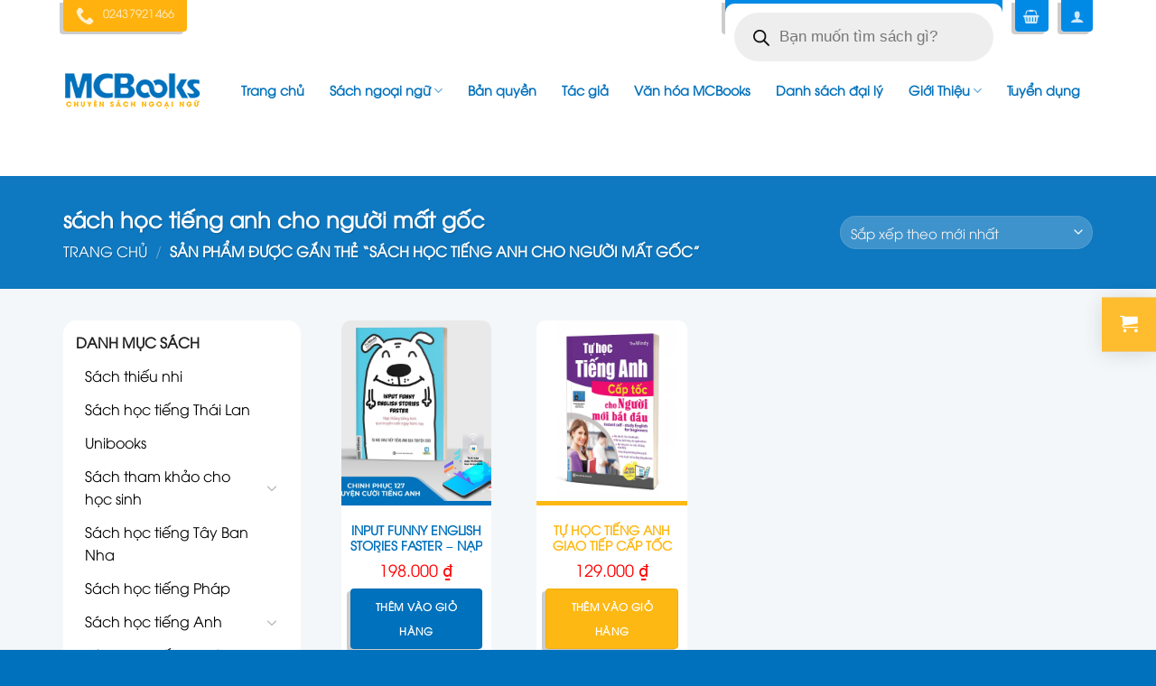

--- FILE ---
content_type: text/html; charset=UTF-8
request_url: https://mcbooks.vn/tu-khoa/sach-hoc-tieng-anh-cho-nguoi-mat-goc/
body_size: 32658
content:

<!DOCTYPE html>
<html lang="vi" prefix="og: https://ogp.me/ns#" class="loading-site no-js">
<head>
	<meta charset="UTF-8"/>
	<link rel="profile" href="http://gmpg.org/xfn/11"/>
	<link rel="pingback" href="/xmlrpc.php"/>

	<script>(function(html){html.className = html.className.replace(/\bno-js\b/,'js')})(document.documentElement);</script>
	<style>img:is([sizes="auto" i], [sizes^="auto," i]) { contain-intrinsic-size: 3000px 1500px }</style>
	<meta name="viewport" content="width=device-width, initial-scale=1, maximum-scale=1"/>
<!-- Tối ưu hóa công cụ tìm kiếm bởi Rank Math PRO - https://rankmath.com/ -->
<title>sách học tiếng anh cho người mất gốc Archives | Công ty cổ phần sách MCBooks</title>
<meta name="robots" content="follow, index, max-snippet:-1, max-video-preview:-1, max-image-preview:large"/>
<link rel="canonical" href="/tu-khoa/sach-hoc-tieng-anh-cho-nguoi-mat-goc/"/>
<meta property="og:locale" content="vi_VN"/>
<meta property="og:type" content="article"/>
<meta property="og:title" content="sách học tiếng anh cho người mất gốc Archives | Công ty cổ phần sách MCBooks"/>
<meta property="og:url" content="https://mcbooks.vn/tu-khoa/sach-hoc-tieng-anh-cho-nguoi-mat-goc/"/>
<meta property="og:site_name" content="Công ty cổ phần sách MCBooks"/>
<meta property="article:publisher" content="https://www.facebook.com/mcbooksvn"/>
<meta name="twitter:card" content="summary_large_image"/>
<meta name="twitter:title" content="sách học tiếng anh cho người mất gốc Archives | Công ty cổ phần sách MCBooks"/>
<script type="application/ld+json" class="rank-math-schema-pro">{"@context":"https://schema.org","@graph":[{"@type":"Organization","@id":"https://mcbooks.vn/#organization","name":"C\u00d4NG TY C\u1ed4 PH\u1ea6N S\u00c1CH MCBOOKS","sameAs":["https://www.facebook.com/mcbooksvn"]},{"@type":"WebSite","@id":"https://mcbooks.vn/#website","url":"https://mcbooks.vn","name":"C\u00f4ng ty c\u1ed5 ph\u1ea7n s\u00e1ch MCBooks","alternateName":"MCBooks","publisher":{"@id":"https://mcbooks.vn/#organization"},"inLanguage":"vi"},{"@type":"CollectionPage","@id":"https://mcbooks.vn/tu-khoa/sach-hoc-tieng-anh-cho-nguoi-mat-goc/#webpage","url":"https://mcbooks.vn/tu-khoa/sach-hoc-tieng-anh-cho-nguoi-mat-goc/","name":"s\u00e1ch h\u1ecdc ti\u1ebfng anh cho ng\u01b0\u1eddi m\u1ea5t g\u1ed1c Archives | C\u00f4ng ty c\u1ed5 ph\u1ea7n s\u00e1ch MCBooks","isPartOf":{"@id":"https://mcbooks.vn/#website"},"inLanguage":"vi"}]}</script>
<!-- /Plugin SEO WordPress Rank Math -->

<link rel='dns-prefetch' href='//cdn.jsdelivr.net'/>
<link rel='dns-prefetch' href='//www.googletagmanager.com'/>

<link rel='prefetch' href='https://mcbooks.vn/wp-content/themes/flatsome/assets/js/chunk.countup.js?ver=3.16.2'/>
<link rel='prefetch' href='https://mcbooks.vn/wp-content/themes/flatsome/assets/js/chunk.sticky-sidebar.js?ver=3.16.2'/>
<link rel='prefetch' href='https://mcbooks.vn/wp-content/themes/flatsome/assets/js/chunk.tooltips.js?ver=3.16.2'/>
<link rel='prefetch' href='https://mcbooks.vn/wp-content/themes/flatsome/assets/js/chunk.vendors-popups.js?ver=3.16.2'/>
<link rel='prefetch' href='https://mcbooks.vn/wp-content/themes/flatsome/assets/js/chunk.vendors-slider.js?ver=3.16.2'/>
<link rel="alternate" type="application/rss+xml" title="Dòng thông tin Công ty cổ phần sách MCBooks &raquo;" href="/feed/"/>
<link rel="alternate" type="application/rss+xml" title="Công ty cổ phần sách MCBooks &raquo; Dòng bình luận" href="/comments/feed/"/>
<link rel="alternate" type="application/rss+xml" title="Nguồn cấp Công ty cổ phần sách MCBooks &raquo; sách học tiếng anh cho người mất gốc Thẻ" href="/tu-khoa/sach-hoc-tieng-anh-cho-nguoi-mat-goc/feed/"/>
<link rel='stylesheet' id='dashicons-css' href='https://mcbooks.vn/wp-includes/css/dashicons.min.css?ver=6.8.3' type='text/css' media='all'/>
<link rel='stylesheet' id='post-views-counter-frontend-css' href='https://mcbooks.vn/wp-content/plugins/post-views-counter/css/frontend.css?ver=1.7.0' type='text/css' media='all'/>
<style id='wp-emoji-styles-inline-css' type='text/css'>

	img.wp-smiley, img.emoji {
		display: inline !important;
		border: none !important;
		box-shadow: none !important;
		height: 1em !important;
		width: 1em !important;
		margin: 0 0.07em !important;
		vertical-align: -0.1em !important;
		background: none !important;
		padding: 0 !important;
	}
</style>
<style id='wp-block-library-inline-css' type='text/css'>
:root{--wp-admin-theme-color:#007cba;--wp-admin-theme-color--rgb:0,124,186;--wp-admin-theme-color-darker-10:#006ba1;--wp-admin-theme-color-darker-10--rgb:0,107,161;--wp-admin-theme-color-darker-20:#005a87;--wp-admin-theme-color-darker-20--rgb:0,90,135;--wp-admin-border-width-focus:2px;--wp-block-synced-color:#7a00df;--wp-block-synced-color--rgb:122,0,223;--wp-bound-block-color:var(--wp-block-synced-color)}@media (min-resolution:192dpi){:root{--wp-admin-border-width-focus:1.5px}}.wp-element-button{cursor:pointer}:root{--wp--preset--font-size--normal:16px;--wp--preset--font-size--huge:42px}:root .has-very-light-gray-background-color{background-color:#eee}:root .has-very-dark-gray-background-color{background-color:#313131}:root .has-very-light-gray-color{color:#eee}:root .has-very-dark-gray-color{color:#313131}:root .has-vivid-green-cyan-to-vivid-cyan-blue-gradient-background{background:linear-gradient(135deg,#00d084,#0693e3)}:root .has-purple-crush-gradient-background{background:linear-gradient(135deg,#34e2e4,#4721fb 50%,#ab1dfe)}:root .has-hazy-dawn-gradient-background{background:linear-gradient(135deg,#faaca8,#dad0ec)}:root .has-subdued-olive-gradient-background{background:linear-gradient(135deg,#fafae1,#67a671)}:root .has-atomic-cream-gradient-background{background:linear-gradient(135deg,#fdd79a,#004a59)}:root .has-nightshade-gradient-background{background:linear-gradient(135deg,#330968,#31cdcf)}:root .has-midnight-gradient-background{background:linear-gradient(135deg,#020381,#2874fc)}.has-regular-font-size{font-size:1em}.has-larger-font-size{font-size:2.625em}.has-normal-font-size{font-size:var(--wp--preset--font-size--normal)}.has-huge-font-size{font-size:var(--wp--preset--font-size--huge)}.has-text-align-center{text-align:center}.has-text-align-left{text-align:left}.has-text-align-right{text-align:right}#end-resizable-editor-section{display:none}.aligncenter{clear:both}.items-justified-left{justify-content:flex-start}.items-justified-center{justify-content:center}.items-justified-right{justify-content:flex-end}.items-justified-space-between{justify-content:space-between}.screen-reader-text{border:0;clip-path:inset(50%);height:1px;margin:-1px;overflow:hidden;padding:0;position:absolute;width:1px;word-wrap:normal!important}.screen-reader-text:focus{background-color:#ddd;clip-path:none;color:#444;display:block;font-size:1em;height:auto;left:5px;line-height:normal;padding:15px 23px 14px;text-decoration:none;top:5px;width:auto;z-index:100000}html :where(.has-border-color){border-style:solid}html :where([style*=border-top-color]){border-top-style:solid}html :where([style*=border-right-color]){border-right-style:solid}html :where([style*=border-bottom-color]){border-bottom-style:solid}html :where([style*=border-left-color]){border-left-style:solid}html :where([style*=border-width]){border-style:solid}html :where([style*=border-top-width]){border-top-style:solid}html :where([style*=border-right-width]){border-right-style:solid}html :where([style*=border-bottom-width]){border-bottom-style:solid}html :where([style*=border-left-width]){border-left-style:solid}html :where(img[class*=wp-image-]){height:auto;max-width:100%}:where(figure){margin:0 0 1em}html :where(.is-position-sticky){--wp-admin--admin-bar--position-offset:var(--wp-admin--admin-bar--height,0px)}@media screen and (max-width:600px){html :where(.is-position-sticky){--wp-admin--admin-bar--position-offset:0px}}
</style>
<style id='classic-theme-styles-inline-css' type='text/css'>
/*! This file is auto-generated */
.wp-block-button__link{color:#fff;background-color:#32373c;border-radius:9999px;box-shadow:none;text-decoration:none;padding:calc(.667em + 2px) calc(1.333em + 2px);font-size:1.125em}.wp-block-file__button{background:#32373c;color:#fff;text-decoration:none}
</style>
<link rel='stylesheet' id='related-posts-by-taxonomy-css' href='https://mcbooks.vn/wp-content/plugins/related-posts-by-taxonomy/includes/assets/css/styles.css?ver=6.8.3' type='text/css' media='all'/>
<style id='woocommerce-inline-inline-css' type='text/css'>
.woocommerce form .form-row .required { visibility: visible; }
</style>
<link rel='stylesheet' id='ez-toc-css' href='https://mcbooks.vn/wp-content/plugins/easy-table-of-contents/assets/css/screen.min.css?ver=2.0.76' type='text/css' media='all'/>
<style id='ez-toc-inline-css' type='text/css'>
div#ez-toc-container .ez-toc-title {font-size: 120%;}div#ez-toc-container .ez-toc-title {font-weight: 500;}div#ez-toc-container ul li , div#ez-toc-container ul li a {font-size: 95%;}div#ez-toc-container ul li , div#ez-toc-container ul li a {font-weight: 500;}div#ez-toc-container nav ul ul li {font-size: 90%;}
</style>
<link rel='stylesheet' id='brands-styles-css' href='https://mcbooks.vn/wp-content/plugins/woocommerce/assets/css/brands.css?ver=10.2.3' type='text/css' media='all'/>
<link rel='stylesheet' id='dgwt-wcas-style-css' href='https://mcbooks.vn/wp-content/plugins/ajax-search-for-woocommerce/assets/css/style.min.css?ver=1.31.0' type='text/css' media='all'/>
<link rel='stylesheet' id='flatsome-main-css' href='https://mcbooks.vn/wp-content/themes/flatsome/assets/css/flatsome.css?ver=3.16.2' type='text/css' media='all'/>
<style id='flatsome-main-inline-css' type='text/css'>
@font-face {
				font-family: "fl-icons";
				font-display: block;
				src: url(/wp-content/themes/flatsome/assets/css/icons/fl-icons.eot?v=3.16.2);
				src:
					url(/wp-content/themes/flatsome/assets/css/icons/fl-icons.eot#iefix?v=3.16.2) format("embedded-opentype"),
					url(/wp-content/themes/flatsome/assets/css/icons/fl-icons.woff2?v=3.16.2) format("woff2"),
					url(/wp-content/themes/flatsome/assets/css/icons/fl-icons.ttf?v=3.16.2) format("truetype"),
					url(/wp-content/themes/flatsome/assets/css/icons/fl-icons.woff?v=3.16.2) format("woff"),
					url(/wp-content/themes/flatsome/assets/css/icons/fl-icons.svg?v=3.16.2#fl-icons) format("svg");
			}
</style>
<link rel='stylesheet' id='flatsome-shop-css' href='https://mcbooks.vn/wp-content/themes/flatsome/assets/css/flatsome-shop.css?ver=3.16.2' type='text/css' media='all'/>
<link rel='stylesheet' id='flatsome-style-css' href='https://mcbooks.vn/wp-content/themes/mcbooks-vn/style.css?ver=3.0' type='text/css' media='all'/>
<style id='rocket-lazyload-inline-css' type='text/css'>
.rll-youtube-player{position:relative;padding-bottom:56.23%;height:0;overflow:hidden;max-width:100%;}.rll-youtube-player iframe{position:absolute;top:0;left:0;width:100%;height:100%;z-index:100;background:0 0}.rll-youtube-player img{bottom:0;display:block;left:0;margin:auto;max-width:100%;width:100%;position:absolute;right:0;top:0;border:none;height:auto;cursor:pointer;-webkit-transition:.4s all;-moz-transition:.4s all;transition:.4s all}.rll-youtube-player img:hover{-webkit-filter:brightness(75%)}.rll-youtube-player .play{height:72px;width:72px;left:50%;top:50%;margin-left:-36px;margin-top:-36px;position:absolute;background:url(/wp-content/plugins/wp-rocket/assets/img/youtube.png) no-repeat;cursor:pointer}
</style>
<script type="text/javascript" src="https://mcbooks.vn/wp-includes/js/jquery/jquery.min.js?ver=3.7.1" id="jquery-core-js"></script>
<script type="text/javascript" src="https://mcbooks.vn/wp-content/plugins/woocommerce/assets/js/jquery-blockui/jquery.blockUI.min.js?ver=2.7.0-wc.10.2.3" id="jquery-blockui-js" defer="defer" data-wp-strategy="defer"></script>
<script type="text/javascript" id="wc-add-to-cart-js-extra">
/* <![CDATA[ */
var wc_add_to_cart_params = {"ajax_url":"\/wp-admin\/admin-ajax.php","wc_ajax_url":"\/?wc-ajax=%%endpoint%%","i18n_view_cart":"Xem gi\u1ecf h\u00e0ng","cart_url":"https:\/\/mcbooks.vn\/cart\/","is_cart":"","cart_redirect_after_add":"yes"};
/* ]]> */
</script>
<script type="text/javascript" src="https://mcbooks.vn/wp-content/plugins/woocommerce/assets/js/frontend/add-to-cart.min.js?ver=10.2.3" id="wc-add-to-cart-js" defer="defer" data-wp-strategy="defer"></script>
<script type="text/javascript" src="https://mcbooks.vn/wp-content/plugins/woocommerce/assets/js/js-cookie/js.cookie.min.js?ver=2.1.4-wc.10.2.3" id="js-cookie-js" defer="defer" data-wp-strategy="defer"></script>
<script type="text/javascript" id="woocommerce-js-extra">
/* <![CDATA[ */
var woocommerce_params = {"ajax_url":"\/wp-admin\/admin-ajax.php","wc_ajax_url":"\/?wc-ajax=%%endpoint%%","i18n_password_show":"Hi\u1ec3n th\u1ecb m\u1eadt kh\u1ea9u","i18n_password_hide":"\u1ea8n m\u1eadt kh\u1ea9u"};
/* ]]> */
</script>
<script type="text/javascript" src="https://mcbooks.vn/wp-content/plugins/woocommerce/assets/js/frontend/woocommerce.min.js?ver=10.2.3" id="woocommerce-js" defer="defer" data-wp-strategy="defer"></script>
<link rel="https://api.w.org/" href="/wp-json/"/><link rel="alternate" title="JSON" type="application/json" href="/wp-json/wp/v2/product_tag/921"/><link rel="EditURI" type="application/rsd+xml" title="RSD" href="/xmlrpc.php?rsd"/>
<meta name="generator" content="WordPress 6.8.3"/>
<meta name="generator" content="Site Kit by Google 1.168.0"/><!-- Google tag (gtag.js) -->
<script async src="https://www.googletagmanager.com/gtag/js?id=G-EV9KWHLEVF"></script>
<script>
  window.dataLayer = window.dataLayer || [];
  function gtag(){dataLayer.push(arguments);}
  gtag('js', new Date());

  gtag('config', 'G-EV9KWHLEVF');
</script>

<meta name="facebook-domain-verification" content="63z6eo84cp7mv85s24v68ju6jvo89s"/>

<!-- Meta Pixel Code -->
<script>
!function(f,b,e,v,n,t,s)
{if(f.fbq)return;n=f.fbq=function(){n.callMethod?
n.callMethod.apply(n,arguments):n.queue.push(arguments)};
if(!f._fbq)f._fbq=n;n.push=n;n.loaded=!0;n.version='2.0';
n.queue=[];t=b.createElement(e);t.async=!0;
t.src=v;s=b.getElementsByTagName(e)[0];
s.parentNode.insertBefore(t,s)}(window, document,'script',
'https://connect.facebook.net/en_US/fbevents.js');
fbq('init', '714618942979552');
fbq('track', 'PageView');
</script>
<noscript><img height="1" width="1" style="display:none"
src=[data-uri] data-src="https://www.facebook.com/tr?id=714618942979552&ev=PageView&noscript=1"
/></noscript>
<!-- End Meta Pixel Code -->		<style>
			.dgwt-wcas-ico-magnifier,.dgwt-wcas-ico-magnifier-handler{max-width:20px}.dgwt-wcas-search-wrapp{max-width:600px}		</style>
			<noscript><style>.woocommerce-product-gallery{ opacity: 1 !important; }</style></noscript>
	<link rel="icon" href="/wp-content/uploads/2017/03/cropped-icon-mcbooks-4-60x60.png" sizes="32x32"/>
<link rel="icon" href="/wp-content/uploads/2017/03/cropped-icon-mcbooks-4-270x175.png" sizes="192x192"/>
<link rel="apple-touch-icon" href="/wp-content/uploads/2017/03/cropped-icon-mcbooks-4-270x175.png"/>
<meta name="msapplication-TileImage" content="https://mcbooks.vn/wp-content/uploads/2017/03/cropped-icon-mcbooks-4-270x175.png"/>
<style id="custom-css" type="text/css">:root {--primary-color: #0078b4;}.container-width, .full-width .ubermenu-nav, .container, .row{max-width: 1170px}.row.row-collapse{max-width: 1140px}.row.row-small{max-width: 1162.5px}.row.row-large{max-width: 1200px}.header-main{height: 130px}#logo img{max-height: 130px}#logo{width:152px;}.header-bottom{min-height: 55px}.header-top{min-height: 33px}.transparent .header-main{height: 63px}.transparent #logo img{max-height: 63px}.has-transparent + .page-title:first-of-type,.has-transparent + #main > .page-title,.has-transparent + #main > div > .page-title,.has-transparent + #main .page-header-wrapper:first-of-type .page-title{padding-top: 93px;}.header.show-on-scroll,.stuck .header-main{height:48px!important}.stuck #logo img{max-height: 48px!important}.search-form{ width: 60%;}.header-bg-color {background-color: rgba(188,188,188,0)}.header-bottom {background-color: #f1f1f1}.header-main .nav > li > a{line-height: 16px }.stuck .header-main .nav > li > a{line-height: 50px }.header-bottom-nav > li > a{line-height: 16px }@media (max-width: 549px) {.header-main{height: 61px}#logo img{max-height: 61px}}.nav-dropdown{font-size:100%}.header-top{background-color:rgba(165,165,165,0)!important;}/* Color */.accordion-title.active, .has-icon-bg .icon .icon-inner,.logo a, .primary.is-underline, .primary.is-link, .badge-outline .badge-inner, .nav-outline > li.active> a,.nav-outline >li.active > a, .cart-icon strong,[data-color='primary'], .is-outline.primary{color: #0078b4;}/* Color !important */[data-text-color="primary"]{color: #0078b4!important;}/* Background Color */[data-text-bg="primary"]{background-color: #0078b4;}/* Background */.scroll-to-bullets a,.featured-title, .label-new.menu-item > a:after, .nav-pagination > li > .current,.nav-pagination > li > span:hover,.nav-pagination > li > a:hover,.has-hover:hover .badge-outline .badge-inner,button[type="submit"], .button.wc-forward:not(.checkout):not(.checkout-button), .button.submit-button, .button.primary:not(.is-outline),.featured-table .title,.is-outline:hover, .has-icon:hover .icon-label,.nav-dropdown-bold .nav-column li > a:hover, .nav-dropdown.nav-dropdown-bold > li > a:hover, .nav-dropdown-bold.dark .nav-column li > a:hover, .nav-dropdown.nav-dropdown-bold.dark > li > a:hover, .header-vertical-menu__opener ,.is-outline:hover, .tagcloud a:hover,.grid-tools a, input[type='submit']:not(.is-form), .box-badge:hover .box-text, input.button.alt,.nav-box > li > a:hover,.nav-box > li.active > a,.nav-pills > li.active > a ,.current-dropdown .cart-icon strong, .cart-icon:hover strong, .nav-line-bottom > li > a:before, .nav-line-grow > li > a:before, .nav-line > li > a:before,.banner, .header-top, .slider-nav-circle .flickity-prev-next-button:hover svg, .slider-nav-circle .flickity-prev-next-button:hover .arrow, .primary.is-outline:hover, .button.primary:not(.is-outline), input[type='submit'].primary, input[type='submit'].primary, input[type='reset'].button, input[type='button'].primary, .badge-inner{background-color: #0078b4;}/* Border */.nav-vertical.nav-tabs > li.active > a,.scroll-to-bullets a.active,.nav-pagination > li > .current,.nav-pagination > li > span:hover,.nav-pagination > li > a:hover,.has-hover:hover .badge-outline .badge-inner,.accordion-title.active,.featured-table,.is-outline:hover, .tagcloud a:hover,blockquote, .has-border, .cart-icon strong:after,.cart-icon strong,.blockUI:before, .processing:before,.loading-spin, .slider-nav-circle .flickity-prev-next-button:hover svg, .slider-nav-circle .flickity-prev-next-button:hover .arrow, .primary.is-outline:hover{border-color: #0078b4}.nav-tabs > li.active > a{border-top-color: #0078b4}.widget_shopping_cart_content .blockUI.blockOverlay:before { border-left-color: #0078b4 }.woocommerce-checkout-review-order .blockUI.blockOverlay:before { border-left-color: #0078b4 }/* Fill */.slider .flickity-prev-next-button:hover svg,.slider .flickity-prev-next-button:hover .arrow{fill: #0078b4;}/* Focus */.primary:focus-visible, .submit-button:focus-visible, button[type="submit"]:focus-visible { outline-color: #0078b4!important; }/* Background Color */[data-icon-label]:after, .secondary.is-underline:hover,.secondary.is-outline:hover,.icon-label,.button.secondary:not(.is-outline),.button.alt:not(.is-outline), .badge-inner.on-sale, .button.checkout, .single_add_to_cart_button, .current .breadcrumb-step{ background-color:#ffbe2d; }[data-text-bg="secondary"]{background-color: #ffbe2d;}/* Color */.secondary.is-underline,.secondary.is-link, .secondary.is-outline,.stars a.active, .star-rating:before, .woocommerce-page .star-rating:before,.star-rating span:before, .color-secondary{color: #ffbe2d}/* Color !important */[data-text-color="secondary"]{color: #ffbe2d!important;}/* Border */.secondary.is-outline:hover{border-color:#ffbe2d}/* Focus */.secondary:focus-visible, .alt:focus-visible { outline-color: #ffbe2d!important; }body{color: #2e2e2e}h1,h2,h3,h4,h5,h6,.heading-font{color: #0071bc;}.header:not(.transparent) .header-nav-main.nav > li > a {color: #ffffff;}.header:not(.transparent) .header-nav-main.nav > li > a:hover,.header:not(.transparent) .header-nav-main.nav > li.active > a,.header:not(.transparent) .header-nav-main.nav > li.current > a,.header:not(.transparent) .header-nav-main.nav > li > a.active,.header:not(.transparent) .header-nav-main.nav > li > a.current{color: #ffffff;}.header-nav-main.nav-line-bottom > li > a:before,.header-nav-main.nav-line-grow > li > a:before,.header-nav-main.nav-line > li > a:before,.header-nav-main.nav-box > li > a:hover,.header-nav-main.nav-box > li.active > a,.header-nav-main.nav-pills > li > a:hover,.header-nav-main.nav-pills > li.active > a{color:#FFF!important;background-color: #ffffff;}a{color: #0078b4;}a:hover{color: #111111;}.tagcloud a:hover{border-color: #111111;background-color: #111111;}@media screen and (min-width: 550px){.products .box-vertical .box-image{min-width: 247px!important;width: 247px!important;}}.absolute-footer, html{background-color: #0071bc}.nav-vertical-fly-out > li + li {border-top-width: 1px; border-top-style: solid;}/* Custom CSS */.dark .form-flat input:not([type="submit"]), .dark .form-flat select{font-size: 15px}.searchform .button.icon i{font-size: 18px;padding-top: 5px;padding-left: 26px;}.single-post .large-9{padding-left: 15px; padding-right: 15px}.single-post .post-sidebar{padding-left: 5px; padding-right: 10px}.widget .is-divider{display:none}.archive #shop-sidebar .product-categories li a{font-size:15px; color: black; }.archive #shop-sidebar .product-categories li{padding-right:10px; padding-left:10px}.archive #shop-sidebar .product-categories{background: #f1f1f1; }.widget_price_filter .price_slider_amount .button {border-radius: 4px;background-color: #f8b616;float: left;font-size: 14px;text-transform: none;}.archive #shop-sidebar .product_list_widget li a{font-size:14px}.archive .shop-container .product-category{padding-bottom:0}.archive .shop-container .product-category .box .box-text h5{font-size: 16px; color: black; font-weight: normal; letter-spacing: 0; text-transform: none}.product-info .breadcrumbs{font-size: 13px;text-transform: none;}span.widget-title{font-size: 15px;display: block;font-weight: normal;background: #0071bc;padding: 10px;color: white;letter-spacing: 0;}.product-tabs .nav>li>a {font-size: .8em;font-weight: normal;color: white !important;}.category .post-sidebar{padding-left: 20px; padding-right: 0px}.category .large-9{padding-left: 0px; padding-right:0px}.category #main{background: #f1f1f1 !important; padding-top: 0 !important; }.category .large-9 .badge.post-date{display:none}.single-post .row.row-large {max-width: 1200px;padding-top: 15px;background: white;border-radius: 3px;}.single-post .entry-title{font-weight: normal}.single-post .entry-content{padding-top: 0}.single-post .entry-image{display:none}.single-post .is-divider{height: 1px; max-width: 100%}.single-post #main{background: #eaeaea !important}.category .large-9 .post-item .box-text h5{font-weight: normal; color: black}.category .large-9 .post-item .box-text p{font-size: 13px}.category .row.row-large{background: white; padding: 10px; border-radius: 3px}.widget>ul>li>a{font-size: 15px}.woocommerce-tabs .nav>li.active>a{color: orange} .product-tabs li:first-child{margin-left: 10px !important}.product-tabs li a:active{color: orange}.product-tabs li a{font-size: 17px; color: white; text-transform: none}.shop-container .product-tabs{background: #0071bc;}.shop-container .product-small .box-text .category{overflow: auto; margin-bottom: 9px;text-transform: none;}.shop-container .product-small .amount{font-weight: normal; color: red; font-size: 18px}#product-sidebar ul.product_list_widget li .amount{font-weight: normal; color: red}.product-short-description .row .col, .product-short-description .row .col p {padding-bottom:0}.product-short-description .row .col .button{width: 100%;border-radius: 4px;font-weight: normal;text-transform: none;}#product-sidebar ul.product_list_widget li a:not(.remove){font-size:14px !important;}.product-main .product-title{font-weight: normal;letter-spacing: 0;color: black;}.product-main .product-short-description{font-size: 14px; color: black}.product-main .price-wrapper .amount{color: red; font-weight: normal}.product-main .is-divider{max-width: 100%;height: 1px;}.single-product .product-info{padding-top:0}.single-product #product-sidebar{padding-left:10px; padding-top: 15px;}.single-product .shop-container{background: #ececec;}.product-main{padding: 20px 0;}.single-product .shop-container .row.row-large{background: white;border-radius: 4px;margin-top: 15px;}.archive #shop-sidebar .product_list_widget li .amount{font-weight: normal; color: red}.widget_price_filter .ui-slider .ui-slider-handle{color:#0071bc}.widget_price_filter .ui-slider .ui-slider-range{background-color: #f8b616;}.archive #shop-sidebar .widget .widget-title{font-size: 15px;color: #ffffff;display: block; font-weight: normal;letter-spacing: 0;background: #0071bc;padding: 10px;margin-bottom:10px}.archive .searchform .button.icon i{padding-left:0}.archive .shop-page-title{margin-bottom:0}.archive .page-title-inner{padding-bottom: 5px;padding-top: 5px;}.archive .category-page-row{background: white; padding-top:15px; border-radius: 4px; border: 1px solid #e6e6e6}.archive #main{background: #f1f1f1; padding-top: 20px; }.footer-top-section .col{padding-bottom:0}.footer-top-section .product_list_widget .woocommerce-Price-amount{font-weight: normal; color: red}.footer-top-section .product_list_widget li a{font-size: 14px; color: #292929; font-weight: normal}.footer-top-section .product_list_widget li{margin-left:0; margin-bottom:0}.footer-top-section .cot2, .footer-top-section .cot4{background: #fffced; padding:10px; border-top: 1px dashed #cccccc; border-bottom: 1px dashed #cccccc}.footer-top-section .cot1, .footer-top-section .cot3{background: #f5f8fa; padding:10px;border: 1px dashed #cccccc}.absolute-footer.dark{color: white}.absolute-footer{font-size:13px; color: white}.gioi-thieu .flickity-viewport>.flickity-slider>.col .box-text .count{color: #0071bc; letter-spacing: 0}.gioi-thieu .flickity-viewport>.flickity-slider>.col .box-text h5{color: black}.gioi-thieu .flickity-viewport>.flickity-slider>.col .box-image img{border-top-left-radius: 4px; border-top-right-radius: 4px}.sach-ban-chay .cot3{padding-right:4px}.sach-ban-chay .cot9 .product-small .box-text .title-wrapper .category{letter-spacing: 0;overflow: auto;text-transform: none;padding-bottom: 7px; font-size: 13px}.sach-ban-chay .cot9 .product-small .box-text .price-wrapper .price .amount{font-size: 19px; color: red; font-weight: normal;}.sach-ban-chay .cot9 .product-small .box-text .title-wrapper .product-title a{font-size:15px; color: #333333; padding-bottom:7px}.sach-ban-chay .cot12{padding-bottom:0}.sach-ban-chay .cot9 .product-small, .sach-ban-chay .cot9 .product-small .box-text{padding-bottom:0}.sach-ban-chay .cot3 ul.product_list_widget li a{font-size: 14px}.sach-ban-chay .cot3 ul.product_list_widget{margin-bottom:0}.sach-ban-chay .cot3 ul.product_list_widget li{margin-bottom:0;padding: 3px 0 3px 70px; margin-left:0}.sach-ban-chay .cot3 ul.product_list_widget li .amount{color: red; font-weight: normal}.sach-ban-chay .cot9, .sach-ban-chay .cot3{background: white; padding-top: 10px;padding-bottom: 10px;border: 1px solid #e4e4e4; }.gioi-thieu .flickity-viewport>.flickity-slider>.col .box-image{border: 1px solid white; border-top-left-radius: 4px; border-top-right-radius: 4px}.gioi-thieu .flickity-viewport>.flickity-slider>.col .box-text{padding-top:10px; padding-bottom:10px; border-bottom-left-radius: 4px;border-bottom-right-radius: 4px;}.gioi-thieu .col, .gioi-thieu .flickity-viewport>.flickity-slider>.col{padding-bottom:0}.gioi-thieu .large-12, .gioi-thieu .large-12 .col{padding-bottom:0}.gioi-thieu .col .box-text h5{font-weight: normal;text-transform: none;letter-spacing: 0;font-size: 15px;}.tai-app-topbar{background: #008ae6;padding: 8px 15px;}.fa-mobile{font-size: 15px}.tai-app-topbar a{color: white}.slogan-topbar{font-size: 14px;}.nav-dropdown{padding-top: 10px; border: 1px solid #0071bc; }.nav-dropdown li a{color: #565656; padding:7px 8px}.nav-dropdown .menu-item-has-children>a{text-transform: none;font-size: 16px;font-weight: normal;color: #000000;background: #f4f5f6;}.nav-dropdown-has-arrow li.has-dropdown:after {border-color: rgb(0, 113, 188);border-bottom-color: #ffffff;border-width: 8px;margin-left: -8px;}.khach-hang .flickity-slider .col .col-inner{background: white;padding: 10px;border-radius: 3px;border: 1px solid #e2e2e2;}.nhan-ban-tin .col{padding-bottom:0}.footer-bottom-section .col, .footer-bottom-section .large-9, .footer-bottom-section .large-9 .col, .footer-bottom-section .large-3, .footer-bottom-section .large-3 .col{padding-bottom:0}.nhan-ban-tin input[type='submit']{font-weight: normal; text-transform: none; border-radius: 3px}.nhan-ban-tin .form-flat input:not([type="submit"]){background-color: rgb(255, 255, 255);border-color: rgba(0,0,0,0.09);border-radius: 3px; border-radius: 3px !important;}.tin-tuc .col, .tin-tuc .col .post-item, .tin-tuc .col .post-item .box-text{padding-bottom:0 !important}.tin-tuc .post-item .box-blog-post .is-divider{height: 1px; max-width: 100%; background:#eaeaea}.khach-hang .icon-box-img img{border-radius: 999px; border: 2px solid #fdb813;}.khach-hang .col{padding-bottom:0}.tin-tuc .post-item .post-title{font-weight: normal; font-size: 16px; color: black}.featured-title {background-image:none !important; background-color:none !important;}#header {position: relative;z-index: 999999999999999999999;}.byline {display: none;}#top-bar {z-index: 9999999;}#wrapper, #main {z-index: 1;}/*chỉnh hết hàng*/p.stock.out-of-stock {color: red;font-size: 20px;height: 50px;}/*chỉnh hết hàng*//* Custom CSS Mobile */@media (max-width: 549px){body #btn-flc {right: -25px;}}.label-new.menu-item > a:after{content:"New";}.label-hot.menu-item > a:after{content:"Hot";}.label-sale.menu-item > a:after{content:"Sale";}.label-popular.menu-item > a:after{content:"Popular";}</style>		<style type="text/css" id="wp-custom-css">
			.entry-date.published,
.updated,
.posted-on {
    display: none !important;
}
		</style>
		<style id="kirki-inline-styles"></style><noscript><style id="rocket-lazyload-nojs-css">.rll-youtube-player, [data-lazy-src]{display:none !important;}</style></noscript></head>

<body class="archive tax-product_tag term-sach-hoc-tieng-anh-cho-nguoi-mat-goc term-921 wp-theme-flatsome wp-child-theme-mcbooks-vn theme-flatsome woocommerce woocommerce-page woocommerce-no-js header-shadow lightbox nav-dropdown-has-arrow nav-dropdown-has-shadow nav-dropdown-has-border">


<a class="skip-link screen-reader-text" href="#main">Skip to content</a>

<div id="wrapper">

	
	<header id="header" class="header has-sticky sticky-jump">
		<div class="header-wrapper">
			<div id="top-bar" class="header-top hide-for-sticky nav-dark hide-for-medium">
    <div class="flex-row container">
      <div class="flex-col hide-for-medium flex-left">
          <ul class="nav nav-left medium-nav-center nav-small  nav-">
              <li class="header-contact-wrapper">
		<ul id="header-contact" class="nav nav-divided nav-uppercase header-contact">
		
					
			
						<li class="">
			  <a href="tel:02437921466" class="tooltip" title="02437921466">
			     <i class="icon-phone" style="font-size:2;" ></i>			      <span>02437921466</span>
			  </a>
			</li>
				</ul>
</li>          </ul>
      </div><!-- flex-col left -->

      <div class="flex-col hide-for-medium flex-center">
          <ul class="nav nav-center nav-small  nav-">
                        </ul>
      </div><!-- center -->

      <div class="flex-col hide-for-medium flex-right">
         <ul class="nav top-bar-nav nav-right nav-small  nav-">
              <li class="html custom html_nav_position_text"><div  class="dgwt-wcas-search-wrapp dgwt-wcas-has-submit woocommerce dgwt-wcas-style-pirx js-dgwt-wcas-layout-classic dgwt-wcas-layout-classic js-dgwt-wcas-mobile-overlay-enabled">
		<form class="dgwt-wcas-search-form" role="search" action="https://mcbooks.vn/" method="get">
		<div class="dgwt-wcas-sf-wrapp">
						<label class="screen-reader-text"
				   for="dgwt-wcas-search-input-1">Tìm kiếm sản phẩm</label>

			<input id="dgwt-wcas-search-input-1"
				   type="search"
				   class="dgwt-wcas-search-input"
				   name="s"
				   value=""
				   placeholder="Bạn muốn tìm sách gì?"
				   autocomplete="off"
							/>
			<div class="dgwt-wcas-preloader"></div>

			<div class="dgwt-wcas-voice-search"></div>

							<button type="submit"
						aria-label="Tìm kiếm"
						class="dgwt-wcas-search-submit">				<svg class="dgwt-wcas-ico-magnifier" xmlns="http://www.w3.org/2000/svg" width="18" height="18" viewBox="0 0 18 18">
					<path  d=" M 16.722523,17.901412 C 16.572585,17.825208 15.36088,16.670476 14.029846,15.33534 L 11.609782,12.907819 11.01926,13.29667 C 8.7613237,14.783493 5.6172703,14.768302 3.332423,13.259528 -0.07366363,11.010358 -1.0146502,6.5989684 1.1898146,3.2148776
						  1.5505179,2.6611594 2.4056498,1.7447266 2.9644271,1.3130497 3.4423015,0.94387379 4.3921825,0.48568469 5.1732652,0.2475835 5.886299,0.03022609 6.1341883,0 7.2037391,0 8.2732897,0 8.521179,0.03022609 9.234213,0.2475835 c 0.781083,0.23810119 1.730962,0.69629029 2.208837,1.0654662
						  0.532501,0.4113763 1.39922,1.3400096 1.760153,1.8858877 1.520655,2.2998531 1.599025,5.3023778 0.199549,7.6451086 -0.208076,0.348322 -0.393306,0.668209 -0.411622,0.710863 -0.01831,0.04265 1.065556,1.18264 2.408603,2.533307 1.343046,1.350666 2.486621,2.574792 2.541278,2.720279 0.282475,0.7519
						  -0.503089,1.456506 -1.218488,1.092917 z M 8.4027892,12.475062 C 9.434946,12.25579 10.131043,11.855461 10.99416,10.984753 11.554519,10.419467 11.842507,10.042366 12.062078,9.5863882 12.794223,8.0659672 12.793657,6.2652398 12.060578,4.756293 11.680383,3.9737304 10.453587,2.7178427
						  9.730569,2.3710306 8.6921295,1.8729196 8.3992147,1.807606 7.2037567,1.807606 6.0082984,1.807606 5.7153841,1.87292 4.6769446,2.3710306 3.9539263,2.7178427 2.7271301,3.9737304 2.3469352,4.756293 1.6138384,6.2652398 1.6132726,8.0659672 2.3454252,9.5863882 c 0.4167354,0.8654208 1.5978784,2.0575608
						  2.4443766,2.4671358 1.0971012,0.530827 2.3890403,0.681561 3.6130134,0.421538 z
					"/>
				</svg>
				</button>
			
			<input type="hidden" name="post_type" value="product"/>
			<input type="hidden" name="dgwt_wcas" value="1"/>

			
					</div>
	</form>
</div>
</li><li class="cart-item has-icon has-dropdown">
<div class="header-button">
<a href="/cart/" title="Giỏ hàng" class="header-cart-link icon button round is-outline is-small">



    <i class="icon-shopping-basket"
    data-icon-label="0">
  </i>
  </a>
</div>
 <ul class="nav-dropdown nav-dropdown-simple">
    <li class="html widget_shopping_cart">
      <div class="widget_shopping_cart_content">
        

	<p class="woocommerce-mini-cart__empty-message">Chưa có sản phẩm trong giỏ hàng.</p>


      </div>
    </li>
     </ul><!-- .nav-dropdown -->

</li>
<li class="account-item has-icon
    "
>
<div class="header-button">
<a href="/my-account/"
    class="nav-top-link nav-top-not-logged-in icon button circle is-outline is-small"
    data-open="#login-form-popup"  >
  <i class="icon-user" ></i>
</a><!-- .account-login-link -->

</div>

</li>
          </ul>
      </div><!-- .flex-col right -->

      
    </div><!-- .flex-row -->
</div><!-- #header-top -->
<div id="masthead" class="header-main ">
      <div class="header-inner flex-row container logo-left medium-logo-center" role="navigation">

          <!-- Logo -->
          <div id="logo" class="flex-col logo">
            <!-- Header logo -->
<a href="/" title="Công ty cổ phần sách MCBooks - Knowledge sharing" rel="home">
    <img width="152" height="130" src=[data-uri] data-src="/wp-content/uploads/2020/02/logo-mcbooks-xanh.png" class="header_logo header-logo" alt="Công ty cổ phần sách MCBooks"/><img  width="152" height="130" src=[data-uri] data-src="35914" class="header-logo-dark" alt="Công ty cổ phần sách MCBooks"/></a>
          </div>

          <!-- Mobile Left Elements -->
          <div class="flex-col show-for-medium flex-left">
            <ul class="mobile-nav nav nav-left ">
              <li class="nav-icon has-icon">
  		<a href="#" data-open="#main-menu" data-pos="center" data-bg="main-menu-overlay" data-color="" class="is-small" aria-controls="main-menu" aria-expanded="false">
		
		  <i class="icon-menu" ></i>
		  		</a>
	</li>            </ul>
          </div>

          <!-- Left Elements -->
          <div class="flex-col hide-for-medium flex-left
            flex-grow">
            <ul class="header-nav header-nav-main nav nav-left  nav-size-medium" >
                          </ul>
          </div>

          <!-- Right Elements -->
          <div class="flex-col hide-for-medium flex-right">
            <ul class="header-nav header-nav-main nav nav-right  nav-size-medium">
              <li id="menu-item-29378" class="menu-item menu-item-type-post_type menu-item-object-page menu-item-home menu-item-29378 menu-item-design-default"><a href="/" class="nav-top-link">Trang chủ</a></li>
<li id="menu-item-2145" class="menu-item menu-item-type-custom menu-item-object-custom menu-item-home menu-item-has-children menu-item-2145 menu-item-design-default has-dropdown"><a href="/" class="nav-top-link" aria-expanded="false" aria-haspopup="menu">Sách ngoại ngữ<i class="icon-angle-down" ></i></a>
<ul class="sub-menu nav-dropdown nav-dropdown-simple">
	<li id="menu-item-4140" class="menu-item menu-item-type-custom menu-item-object-custom menu-item-has-children menu-item-4140 nav-dropdown-col"><a href="/danh-muc/sach-hoc-tieng-anh/">Sách tiếng Anh</a>
	<ul class="sub-menu nav-column nav-dropdown-simple">
		<li id="menu-item-12087" class="menu-item menu-item-type-custom menu-item-object-custom menu-item-12087"><a href="/danh-muc/sach-hoc-tieng-anh/bai-tap-tieng-anh/">Sách bài tập tiếng Anh</a></li>
		<li id="menu-item-12088" class="menu-item menu-item-type-custom menu-item-object-custom menu-item-12088"><a href="/danh-muc/sach-hoc-tieng-anh/sach-hoc-tu-vung-tieng-anh/">Sách học từ vựng tiếng Anh</a></li>
		<li id="menu-item-12089" class="menu-item menu-item-type-custom menu-item-object-custom menu-item-12089"><a href="/danh-muc/sach-hoc-tieng-anh/sach-luyen-nghe-tieng-anh/">Sách luyện nghe tiếng Anh</a></li>
		<li id="menu-item-12090" class="menu-item menu-item-type-custom menu-item-object-custom menu-item-12090"><a href="/danh-muc/sach-hoc-tieng-anh/sach-luyen-phat-am-tieng-anh/">Sách luyện phát âm tiếng Anh</a></li>
		<li id="menu-item-12091" class="menu-item menu-item-type-custom menu-item-object-custom menu-item-12091"><a href="/danh-muc/sach-hoc-tieng-anh/luyen-thi-ielts/">Sách luyện thi IELTS</a></li>
		<li id="menu-item-12092" class="menu-item menu-item-type-custom menu-item-object-custom menu-item-12092"><a href="/danh-muc/sach-hoc-tieng-anh/luyen-thi-toeic/">Sách luyện thi TOEIC</a></li>
		<li id="menu-item-12093" class="menu-item menu-item-type-custom menu-item-object-custom menu-item-12093"><a href="/danh-muc/sach-hoc-tieng-anh/ngu-phap-tieng-anh/">Sách ngữ pháp tiếng Anh</a></li>
		<li id="menu-item-12094" class="menu-item menu-item-type-custom menu-item-object-custom menu-item-12094"><a href="/danh-muc/sach-hoc-tieng-anh/cho-nguoi-di-lam/">Sách tiếng Anh cho người đi làm</a></li>
		<li id="menu-item-12095" class="menu-item menu-item-type-custom menu-item-object-custom menu-item-12095"><a href="/danh-muc/sach-hoc-tieng-anh/giao-tiep/">Sách tiếng Anh giao tiếp</a></li>
		<li id="menu-item-12096" class="menu-item menu-item-type-custom menu-item-object-custom menu-item-12096"><a href="/danh-muc/sach-hoc-tieng-anh/tu-hoc-tieng-anh/">Sách tự học tiếng Anh</a></li>
	</ul>
</li>
	<li id="menu-item-4148" class="menu-item menu-item-type-custom menu-item-object-custom menu-item-has-children menu-item-4148 nav-dropdown-col"><a href="/danh-muc/sach-hoc-tieng-han/">Sách tiếng Hàn</a>
	<ul class="sub-menu nav-column nav-dropdown-simple">
		<li id="menu-item-12097" class="menu-item menu-item-type-custom menu-item-object-custom menu-item-12097"><a href="/danh-muc/sach-hoc-tieng-han/giao-trinh-tieng-han/">Sách giáo trình tiếng Hàn</a></li>
		<li id="menu-item-12102" class="menu-item menu-item-type-custom menu-item-object-custom menu-item-12102"><a href="/danh-muc/sach-hoc-tieng-han/sach-bai-tap-tieng-han/">Sách bài tập tiếng Hàn</a></li>
		<li id="menu-item-12104" class="menu-item menu-item-type-custom menu-item-object-custom menu-item-12104"><a href="/danh-muc/sach-hoc-tieng-han/sach-luyen-thi-topik/">Sách Luyện Thi TOPIK</a></li>
		<li id="menu-item-12105" class="menu-item menu-item-type-custom menu-item-object-custom menu-item-12105"><a href="/danh-muc/sach-hoc-tieng-han/ngu-phap/">Sách ngữ pháp tiếng Hàn</a></li>
		<li id="menu-item-12107" class="menu-item menu-item-type-custom menu-item-object-custom menu-item-12107"><a href="/danh-muc/sach-hoc-tieng-han/sach-tap-viet-tieng-han/">Sách luyện viết tiếng Hàn</a></li>
		<li id="menu-item-12108" class="menu-item menu-item-type-custom menu-item-object-custom menu-item-12108"><a href="/danh-muc/sach-hoc-tieng-han/sach-tieng-han-quoc-giao-tiep/">Sách tiếng Hàn giao tiếp</a></li>
		<li id="menu-item-12110" class="menu-item menu-item-type-custom menu-item-object-custom menu-item-12110"><a href="/danh-muc/sach-hoc-tieng-han/tu-hoc-tieng-han/">Sách tự học tiếng Hàn Quốc</a></li>
		<li id="menu-item-12111" class="menu-item menu-item-type-custom menu-item-object-custom menu-item-12111"><a href="/danh-muc/sach-hoc-tieng-han/sach-tu-vung-tieng-han/">Sách học từ vựng Tiếng Hàn</a></li>
	</ul>
</li>
	<li id="menu-item-4149" class="menu-item menu-item-type-custom menu-item-object-custom menu-item-has-children menu-item-4149 nav-dropdown-col"><a href="/danh-muc/sach-hoc-tieng-nhat/">Sách tiếng Nhật</a>
	<ul class="sub-menu nav-column nav-dropdown-simple">
		<li id="menu-item-12116" class="menu-item menu-item-type-custom menu-item-object-custom menu-item-12116"><a href="/danh-muc/sach-hoc-tieng-nhat/sach-bai-tap-tieng-nhat/">Sách bài tập tiếng Nhật</a></li>
		<li id="menu-item-12117" class="menu-item menu-item-type-custom menu-item-object-custom menu-item-12117"><a href="/danh-muc/sach-hoc-tieng-nhat/giao-trinh-tieng-nhat/">Sách giáo trình tiếng Nhật</a></li>
		<li id="menu-item-12119" class="menu-item menu-item-type-custom menu-item-object-custom menu-item-12119"><a href="/danh-muc/sach-hoc-tieng-nhat/sach-hoc-kanji/">Sách học chữ Kanji</a></li>
		<li id="menu-item-12120" class="menu-item menu-item-type-custom menu-item-object-custom menu-item-12120"><a href="/danh-muc/sach-hoc-tieng-nhat/sach-hoc-tieng-nhat-co-ban/">Sách học tiếng Nhật cơ bản</a></li>
		<li id="menu-item-12121" class="menu-item menu-item-type-custom menu-item-object-custom menu-item-12121"><a href="/danh-muc/sach-hoc-tieng-nhat/luyen-thi/">Sách luyện thi tiếng Nhật</a></li>
		<li id="menu-item-12122" class="menu-item menu-item-type-custom menu-item-object-custom menu-item-12122"><a href="/danh-muc/sach-hoc-tieng-nhat/sach-ngu-phap-tieng-nhat/">Sách ngữ pháp tiếng Nhật</a></li>
		<li id="menu-item-12123" class="menu-item menu-item-type-custom menu-item-object-custom menu-item-12123"><a href="/danh-muc/sach-hoc-tieng-nhat/sach-tap-viet-tieng-nhat/">Sách tập viết tiếng Nhật</a></li>
		<li id="menu-item-12124" class="menu-item menu-item-type-custom menu-item-object-custom menu-item-12124"><a href="/danh-muc/sach-hoc-tieng-nhat/ban-giao-tiep/">Sách tiếng Nhật giao tiếp</a></li>
		<li id="menu-item-12125" class="menu-item menu-item-type-custom menu-item-object-custom menu-item-12125"><a href="/danh-muc/sach-hoc-tieng-nhat/tu-hoc-tieng-nhat/">Sách tự học tiếng Nhật</a></li>
		<li id="menu-item-12126" class="menu-item menu-item-type-custom menu-item-object-custom menu-item-12126"><a href="/danh-muc/sach-hoc-tieng-nhat/sach-tu-vung-tieng-nhat/">Sách học từ vựng tiếng Nhật</a></li>
	</ul>
</li>
	<li id="menu-item-4150" class="menu-item menu-item-type-custom menu-item-object-custom menu-item-has-children menu-item-4150 nav-dropdown-col"><a href="/danh-muc/sach-hoc-tieng-trung/">Sách tiếng Trung</a>
	<ul class="sub-menu nav-column nav-dropdown-simple">
		<li id="menu-item-12127" class="menu-item menu-item-type-custom menu-item-object-custom menu-item-12127"><a href="/danh-muc/sach-hoc-tieng-trung/giao-trinh-han-ngu/">Sách giáo trình Hán Ngữ</a></li>
		<li id="menu-item-12128" class="menu-item menu-item-type-custom menu-item-object-custom menu-item-12128"><a href="/danh-muc/sach-hoc-tieng-trung/sach-bai-tap-tieng-trung/">Sách bài tập tiếng Trung</a></li>
		<li id="menu-item-12129" class="menu-item menu-item-type-custom menu-item-object-custom menu-item-12129"><a href="/danh-muc/sach-hoc-tieng-trung/sach-luyen-thi-tieng-trung-hsk/">Sách luyện thi tiếng Trung HKS</a></li>
		<li id="menu-item-12130" class="menu-item menu-item-type-custom menu-item-object-custom menu-item-12130"><a href="/danh-muc/sach-hoc-tieng-trung/ngu-phap-tieng-trung/">Sách ngữ pháp tiếng Trung</a></li>
		<li id="menu-item-12131" class="menu-item menu-item-type-custom menu-item-object-custom menu-item-12131"><a href="/danh-muc/sach-hoc-tieng-trung/tap-viet-chu-han/">Sách Tập Viết chữ Hán</a></li>
		<li id="menu-item-12132" class="menu-item menu-item-type-custom menu-item-object-custom menu-item-12132"><a href="/danh-muc/sach-hoc-tieng-trung/hoa-giao-tiep/">Sách tiếng Trung giao tiếp</a></li>
		<li id="menu-item-12133" class="menu-item menu-item-type-custom menu-item-object-custom menu-item-12133"><a href="/danh-muc/sach-hoc-tieng-trung/sach-tu-hoc-tieng-trung/">Sách tự học tiếng Trung</a></li>
		<li id="menu-item-12135" class="menu-item menu-item-type-custom menu-item-object-custom menu-item-12135"><a href="/danh-muc/sach-hoc-tieng-trung/sach-tu-vung-tieng-trung/">Sách tự vựng tiếng Trung</a></li>
	</ul>
</li>
	<li id="menu-item-6304" class="menu-item menu-item-type-custom menu-item-object-custom menu-item-has-children menu-item-6304 nav-dropdown-col"><a href="/danh-muc/sach-tieng-anh-cho-tre-em/">Tiếng Anh Trẻ Em</a>
	<ul class="sub-menu nav-column nav-dropdown-simple">
		<li id="menu-item-2150" class="menu-item menu-item-type-custom menu-item-object-custom menu-item-2150"><a href="/danh-muc/sach-tieng-anh-tieu-hoc/">Sách tiếng anh tiểu học</a></li>
		<li id="menu-item-2151" class="menu-item menu-item-type-custom menu-item-object-custom menu-item-2151"><a href="/danh-muc/sach-tieng-anh-thcs/">Sách tiếng anh Trung Học Cơ Sở</a></li>
		<li id="menu-item-2153" class="menu-item menu-item-type-custom menu-item-object-custom menu-item-2153"><a href="/danh-muc/sach-tieng-anh-thpt/">Sách Tiếng Anh Trung Học Phổ Thông</a></li>
		<li id="menu-item-12157" class="menu-item menu-item-type-custom menu-item-object-custom menu-item-12157"><a href="/danh-muc/sach-tieng-anh-cho-tre-em/do-choi-giao-duc/">Đồ chơi giáo dục</a></li>
		<li id="menu-item-12158" class="menu-item menu-item-type-custom menu-item-object-custom menu-item-12158"><a href="/danh-muc/sach-tieng-anh-cho-tre-em/flash-card-glenn-doman/">Flash card- Glenn Doman</a></li>
		<li id="menu-item-12159" class="menu-item menu-item-type-custom menu-item-object-custom menu-item-12159"><a href="/danh-muc/sach-tieng-anh-cho-tre-em/sach-day-tieng-anh-cho-tre-em/">Sách dạy tiếng Anh cho trẻ em</a></li>
		<li id="menu-item-12160" class="menu-item menu-item-type-custom menu-item-object-custom menu-item-12160"><a href="/danh-muc/sach-tieng-anh-cho-tre-em/sach-truyen-tieng-anh/">Sách truyện tiếng Anh</a></li>
	</ul>
</li>
	<li id="menu-item-51119" class="menu-item menu-item-type-taxonomy menu-item-object-product_cat menu-item-51119"><a href="/danh-muc/sach-hoc-tieng-thai-lan/">Sách học tiếng Thái Lan</a></li>
	<li id="menu-item-51434" class="menu-item menu-item-type-custom menu-item-object-custom menu-item-51434"><a href="/danh-muc/sach-hoc-tieng-tay-ban-nha/">Sách tiếng Tây Ban Nha</a></li>
	<li id="menu-item-51087" class="menu-item menu-item-type-taxonomy menu-item-object-product_cat menu-item-51087"><a href="/danh-muc/sach-ngoai-ngu-khac/">Sách ngoại ngữ khác</a></li>
	<li id="menu-item-4151" class="menu-item menu-item-type-custom menu-item-object-custom menu-item-4151"><a href="/danh-muc/sach-thieu-nhi/">Sách thiếu nhi</a></li>
	<li id="menu-item-7210" class="menu-item menu-item-type-custom menu-item-object-custom menu-item-has-children menu-item-7210 nav-dropdown-col"><a href="/danh-muc/sach-tu-dien/">Từ điển</a>
	<ul class="sub-menu nav-column nav-dropdown-simple">
		<li id="menu-item-12174" class="menu-item menu-item-type-custom menu-item-object-custom menu-item-12174"><a href="/danh-muc/sach-tu-dien/tieng-anh/">Sách từ điển Anh &#8211; Việt</a></li>
		<li id="menu-item-12175" class="menu-item menu-item-type-custom menu-item-object-custom menu-item-12175"><a href="/danh-muc/sach-tu-dien/han-viet/">Từ điển Hàn &#8211; Việt</a></li>
		<li id="menu-item-12176" class="menu-item menu-item-type-custom menu-item-object-custom menu-item-12176"><a href="/danh-muc/sach-tu-dien/han-viet-trung-viet/">Từ điển Hán &#8211; Việt</a></li>
		<li id="menu-item-12177" class="menu-item menu-item-type-custom menu-item-object-custom menu-item-12177"><a href="/danh-muc/sach-tu-dien/nhat-viet/">Từ điển Nhật &#8211; Việt</a></li>
		<li id="menu-item-12179" class="menu-item menu-item-type-custom menu-item-object-custom menu-item-12179"><a href="/danh-muc/sach-tu-dien/tieng-viet/">Từ điển Tiếng Việt</a></li>
	</ul>
</li>
</ul>
</li>
<li id="menu-item-38216" class="menu-item menu-item-type-taxonomy menu-item-object-category menu-item-38216 menu-item-design-default"><a href="/thong-bao-phat-hanh-sach-ban-quyen/" class="nav-top-link">Bản quyền</a></li>
<li id="menu-item-4052" class="menu-item menu-item-type-custom menu-item-object-custom menu-item-4052 menu-item-design-default"><a href="/gioi-thieu-ve-tac-gia/" class="nav-top-link">Tác giả</a></li>
<li id="menu-item-13087" class="menu-item menu-item-type-custom menu-item-object-custom menu-item-13087 menu-item-design-default"><a href="/category/gioi-thieu/ve-mcbooks/van-hoa-mcbooks/" class="nav-top-link">Văn hóa MCBooks</a></li>
<li id="menu-item-31906" class="menu-item menu-item-type-post_type menu-item-object-page menu-item-31906 menu-item-design-default"><a href="/cua-hang/danh-sach-dai-ly-cua-mcbooks/" class="nav-top-link">Danh sách đại lý</a></li>
<li id="menu-item-38786" class="menu-item menu-item-type-custom menu-item-object-custom menu-item-has-children menu-item-38786 menu-item-design-default has-dropdown"><a href="/gioi-thieu-ve-mcbook/" class="nav-top-link" aria-expanded="false" aria-haspopup="menu">Giới Thiệu<i class="icon-angle-down" ></i></a>
<ul class="sub-menu nav-dropdown nav-dropdown-simple">
	<li id="menu-item-38423" class="menu-item menu-item-type-custom menu-item-object-custom menu-item-38423"><a href="/gioi-thieu-ve-mcbook/">Giới thiệu về Mcbooks</a></li>
	<li id="menu-item-38424" class="menu-item menu-item-type-custom menu-item-object-custom menu-item-38424"><a href="/su-menh-tam-nhin-va-gia-tri-cot-loi/">Tầm nhìn &#8211; Sứ mệnh &#8211; Giá trị cốt lõi</a></li>
	<li id="menu-item-38425" class="menu-item menu-item-type-custom menu-item-object-custom menu-item-38425"><a href="/co-cau-va-thanh-vien-ban-lanh-dao-mcb-holdings/">Cơ cấu và thành viên ban lãnh đạo</a></li>
</ul>
</li>
<li id="menu-item-38180" class="menu-item menu-item-type-taxonomy menu-item-object-category menu-item-38180 menu-item-design-default"><a href="/tuyen-dung/" class="nav-top-link">Tuyển dụng</a></li>
            </ul>
          </div>

          <!-- Mobile Right Elements -->
          <div class="flex-col show-for-medium flex-right">
            <ul class="mobile-nav nav nav-right ">
                          </ul>
          </div>

      </div><!-- .header-inner -->
     
      </div><!-- .header-main -->
<div class="header-bg-container fill"><div class="header-bg-image fill"></div><div class="header-bg-color fill"></div></div><!-- .header-bg-container -->		</div>
	</header>

	<div class="shop-page-title category-page-title page-title featured-title dark ">
	
	<div class="page-title-bg fill">
		<div class="title-bg fill bg-fill" data-parallax-fade="true" data-parallax="-2" data-parallax-background data-parallax-container=".page-title"></div>
		<div class="title-overlay fill"></div>
	</div>
	
	<div class="page-title-inner flex-row  medium-flex-wrap container">
	  <div class="flex-col flex-grow medium-text-center">
	  	 	 		<h1 class="shop-page-title is-xlarge">sách học tiếng anh cho người mất gốc</h1>
		<div class="is-small">
  <nav class="woocommerce-breadcrumb breadcrumbs uppercase"><a href="https://mcbooks.vn">Trang chủ</a> <span class="divider">&#47;</span> Sản phẩm được gắn thẻ &ldquo;sách học tiếng anh cho người mất gốc&rdquo;</nav></div>
<div class="category-filtering category-filter-row show-for-medium">
	<a href="#" data-open="#shop-sidebar" data-visible-after="true" data-pos="left" class="filter-button uppercase plain">
		<i class="icon-menu"></i>
		<strong>Lọc</strong>
	</a>
	<div class="inline-block">
			</div>
</div>
	  </div><!-- .flex-left -->
	  
	   <div class="flex-col medium-text-center  form-flat">
	  	 	

<p class="woocommerce-result-count hide-for-medium">
	Hiển thị kết quả duy nhất</p>
<form class="woocommerce-ordering" method="get">
		<select
		name="orderby"
		class="orderby"
					aria-label="Đơn hàng của cửa hàng"
			>
					<option value="popularity" >Sắp xếp theo mức độ phổ biến</option>
					<option value="rating" >Sắp xếp theo xếp hạng trung bình</option>
					<option value="date"  selected='selected'>Sắp xếp theo mới nhất</option>
					<option value="price" >Sắp xếp theo giá: thấp đến cao</option>
					<option value="price-desc" >Sắp xếp theo giá: cao đến thấp</option>
					<option value="alphabetical" >Sort by name: A to Z</option>
					<option value="reverse_alpha" >Sort by name: Z to A</option>
			</select>
	<input type="hidden" name="paged" value="1"/>
	</form>
	   </div><!-- .flex-right -->
	   
	</div><!-- flex-row -->
</div><!-- .page-title -->

	<main id="main" class="">
<div class="row category-page-row">

		<div class="col large-3 hide-for-medium ">
			<div id="shop-sidebar" class="sidebar-inner col-inner">
				<aside id="woocommerce_product_categories-16" class="widget woocommerce widget_product_categories"><span class="widget-title shop-sidebar">Danh mục sách</span><div class="is-divider small"></div><ul class="product-categories"><li class="cat-item cat-item-5243"><a href="/danh-muc/sach-thieu-nhi/">Sách thiếu nhi</a></li>
<li class="cat-item cat-item-5369"><a href="/danh-muc/sach-hoc-tieng-thai-lan/">Sách học tiếng Thái Lan</a></li>
<li class="cat-item cat-item-5559"><a href="/danh-muc/unibooks/">Unibooks</a></li>
<li class="cat-item cat-item-3628 cat-parent"><a href="/danh-muc/sach-tham-khao-cho-hoc-sinh/">Sách tham khảo cho học sinh</a><ul class='children'>
<li class="cat-item cat-item-3741"><a href="/danh-muc/sach-tham-khao-cho-hoc-sinh/ong-vang-hoc-toan/">Ong vàng học toán</a></li>
<li class="cat-item cat-item-4005"><a href="/danh-muc/sach-tham-khao-cho-hoc-sinh/ong-vang-sieu-tri-tue/">Ong vàng siêu trí tuệ</a></li>
<li class="cat-item cat-item-4108"><a href="/danh-muc/sach-tham-khao-cho-hoc-sinh/sach-tham-khao-thpt/">Sách tham khảo THPT</a></li>
<li class="cat-item cat-item-4124"><a href="/danh-muc/sach-tham-khao-cho-hoc-sinh/sach-tham-khao-lop-9/">Sách tham khảo lớp 9</a></li>
<li class="cat-item cat-item-4125"><a href="/danh-muc/sach-tham-khao-cho-hoc-sinh/sach-tham-khao-lop-8/">Sách tham khảo lớp 8</a></li>
<li class="cat-item cat-item-4292"><a href="/danh-muc/sach-tham-khao-cho-hoc-sinh/sach-tham-khao-lop-6/">Sách tham khảo lớp 6</a></li>
<li class="cat-item cat-item-4828"><a href="/danh-muc/sach-tham-khao-cho-hoc-sinh/sach-tham-khao-lop-7/">Sách tham khảo lớp 7</a></li>
<li class="cat-item cat-item-5720"><a href="/danh-muc/sach-tham-khao-cho-hoc-sinh/sach-tham-khao-lop-5/">Sách tham khảo lớp 5</a></li>
<li class="cat-item cat-item-3629 cat-parent"><a href="/danh-muc/sach-tham-khao-cho-hoc-sinh/pomath-toan-tu-duy/">Pomath - Toán tư duy</a>	<ul class='children'>
<li class="cat-item cat-item-3738"><a href="/danh-muc/sach-tham-khao-cho-hoc-sinh/pomath-toan-tu-duy/toan-tu-duy-tieu-hoc/">Toán tư duy tiểu học</a></li>
<li class="cat-item cat-item-3739"><a href="/danh-muc/sach-tham-khao-cho-hoc-sinh/pomath-toan-tu-duy/toan-tu-duy-mam-non/">Toán tư duy mầm non</a></li>
	</ul>
</li>
</ul>
</li>
<li class="cat-item cat-item-6034"><a href="/danh-muc/sach-hoc-tieng-tay-ban-nha/">Sách học tiếng Tây Ban Nha</a></li>
<li class="cat-item cat-item-6035"><a href="/danh-muc/sach-hoc-tieng-phap/">Sách học tiếng Pháp</a></li>
<li class="cat-item cat-item-21 cat-parent"><a href="/danh-muc/sach-hoc-tieng-anh/">Sách học tiếng Anh</a><ul class='children'>
<li class="cat-item cat-item-25 cat-parent"><a href="/danh-muc/sach-hoc-tieng-anh/sach-tieng-anh-cho-tre-em/">Sách tiếng Anh cho trẻ em</a>	<ul class='children'>
<li class="cat-item cat-item-265"><a href="/danh-muc/sach-hoc-tieng-anh/sach-tieng-anh-cho-tre-em/flash-card-glenn-doman/">Flash Card - Glenn Doman</a></li>
<li class="cat-item cat-item-266"><a href="/danh-muc/sach-hoc-tieng-anh/sach-tieng-anh-cho-tre-em/sach-truyen-tieng-anh/">Sách truyện tiếng Anh</a></li>
<li class="cat-item cat-item-397"><a href="/danh-muc/sach-hoc-tieng-anh/sach-tieng-anh-cho-tre-em/do-choi-giao-duc/">Đồ chơi giáo dục</a></li>
	</ul>
</li>
<li class="cat-item cat-item-26"><a href="/danh-muc/sach-hoc-tieng-anh/sach-tieng-anh-tieu-hoc/">Sách tiếng anh tiểu học</a></li>
<li class="cat-item cat-item-27"><a href="/danh-muc/sach-hoc-tieng-anh/sach-tieng-anh-thcs/">Sách Tiếng anh THCS</a></li>
<li class="cat-item cat-item-28"><a href="/danh-muc/sach-hoc-tieng-anh/sach-tieng-anh-thpt/">Sách Tiếng Anh THPT</a></li>
<li class="cat-item cat-item-190"><a href="/danh-muc/sach-hoc-tieng-anh/luyen-thi-ielts/">Sách luyện thi IELTS</a></li>
<li class="cat-item cat-item-199"><a href="/danh-muc/sach-hoc-tieng-anh/luyen-thi-toeic/">Sách luyện thi TOEIC</a></li>
<li class="cat-item cat-item-264"><a href="/danh-muc/sach-hoc-tieng-anh/ngu-phap-tieng-anh/">Sách ngữ pháp tiếng Anh</a></li>
<li class="cat-item cat-item-454"><a href="/danh-muc/sach-hoc-tieng-anh/giao-tiep/">Sách tiếng Anh giao tiếp</a></li>
<li class="cat-item cat-item-455"><a href="/danh-muc/sach-hoc-tieng-anh/tu-hoc-tieng-anh/">Sách tự học tiếng Anh</a></li>
<li class="cat-item cat-item-456"><a href="/danh-muc/sach-hoc-tieng-anh/bai-tap-tieng-anh/">Sách bài tập tiếng Anh</a></li>
<li class="cat-item cat-item-466"><a href="/danh-muc/sach-hoc-tieng-anh/cho-nguoi-di-lam/">Sách Tiếng Anh cho người đi làm</a></li>
<li class="cat-item cat-item-952"><a href="/danh-muc/sach-hoc-tieng-anh/sach-hoc-tu-vung-tieng-anh/">Sách học từ vựng tiếng Anh</a></li>
<li class="cat-item cat-item-953"><a href="/danh-muc/sach-hoc-tieng-anh/sach-luyen-nghe-tieng-anh/">Sách luyện nghe tiếng Anh</a></li>
<li class="cat-item cat-item-1194"><a href="/danh-muc/sach-hoc-tieng-anh/sach-luyen-phat-am-tieng-anh/">Sách luyện phát âm tiếng Anh</a></li>
</ul>
</li>
<li class="cat-item cat-item-22 cat-parent"><a href="/danh-muc/sach-hoc-tieng-nhat/">Sách học tiếng Nhật</a><ul class='children'>
<li class="cat-item cat-item-288"><a href="/danh-muc/sach-hoc-tieng-nhat/tu-hoc-tieng-nhat/">Sách tự học tiếng Nhật</a></li>
<li class="cat-item cat-item-289 cat-parent"><a href="/danh-muc/sach-hoc-tieng-nhat/giao-trinh-tieng-nhat/">Sách giáo trình tiếng Nhật</a>	<ul class='children'>
	</ul>
</li>
<li class="cat-item cat-item-290 cat-parent"><a href="/danh-muc/sach-hoc-tieng-nhat/luyen-thi/">Sách luyện thi tiếng Nhật</a>	<ul class='children'>
<li class="cat-item cat-item-971"><a href="/danh-muc/sach-hoc-tieng-nhat/luyen-thi/luyen-thi-n2/">Luyện thi N2</a></li>
<li class="cat-item cat-item-972"><a href="/danh-muc/sach-hoc-tieng-nhat/luyen-thi/luyen-thi-n3/">Luyện thi N3</a></li>
<li class="cat-item cat-item-974"><a href="/danh-muc/sach-hoc-tieng-nhat/luyen-thi/luyen-thi-n5/">Luyện thi N5</a></li>
	</ul>
</li>
<li class="cat-item cat-item-481"><a href="/danh-muc/sach-hoc-tieng-nhat/sach-ngu-phap-tieng-nhat/">Sách Ngữ pháp tiếng Nhật</a></li>
<li class="cat-item cat-item-482"><a href="/danh-muc/sach-hoc-tieng-nhat/ban-giao-tiep/">Sách tiếng Nhật giao tiếp</a></li>
<li class="cat-item cat-item-964"><a href="/danh-muc/sach-hoc-tieng-nhat/sach-hoc-tieng-nhat-co-ban/">Sách học tiếng Nhật cơ bản</a></li>
<li class="cat-item cat-item-965"><a href="/danh-muc/sach-hoc-tieng-nhat/sach-tu-vung-tieng-nhat/">Sách từ vựng tiếng Nhật</a></li>
<li class="cat-item cat-item-966"><a href="/danh-muc/sach-hoc-tieng-nhat/sach-bai-tap-tieng-nhat/">Sách bài tập tiếng Nhật</a></li>
<li class="cat-item cat-item-967"><a href="/danh-muc/sach-hoc-tieng-nhat/sach-tap-viet-tieng-nhat/">Sách tập viết tiếng Nhật</a></li>
<li class="cat-item cat-item-968"><a href="/danh-muc/sach-hoc-tieng-nhat/sach-hoc-kanji/">Sách học chữ Kanji</a></li>
</ul>
</li>
<li class="cat-item cat-item-23 cat-parent"><a href="/danh-muc/sach-hoc-tieng-han/">Sách học tiếng Hàn</a><ul class='children'>
<li class="cat-item cat-item-457"><a href="/danh-muc/sach-hoc-tieng-han/tu-hoc-tieng-han/">Sách tự học tiếng Hàn</a></li>
<li class="cat-item cat-item-460"><a href="/danh-muc/sach-hoc-tieng-han/sach-tieng-han-quoc-giao-tiep/">Sách tiếng Hàn giao tiếp</a></li>
<li class="cat-item cat-item-483"><a href="/danh-muc/sach-hoc-tieng-han/ngu-phap/">Sách ngữ pháp tiếng Hàn</a></li>
<li class="cat-item cat-item-956"><a href="/danh-muc/sach-hoc-tieng-han/sach-tu-vung-tieng-han/">Sách từ vựng tiếng Hàn</a></li>
<li class="cat-item cat-item-957"><a href="/danh-muc/sach-hoc-tieng-han/sach-bai-tap-tieng-han/">Sách bài tập tiếng Hàn</a></li>
<li class="cat-item cat-item-958"><a href="/danh-muc/sach-hoc-tieng-han/sach-tap-viet-tieng-han/">Sách tập viết tiếng Hàn</a></li>
<li class="cat-item cat-item-959"><a href="/danh-muc/sach-hoc-tieng-han/sach-luyen-thi-topik/">Sách luyện thi TOPIK</a></li>
<li class="cat-item cat-item-960"><a href="/danh-muc/sach-hoc-tieng-han/giao-trinh-tieng-han/">Giáo trình tiếng Hàn</a></li>
</ul>
</li>
<li class="cat-item cat-item-24 cat-parent"><a href="/danh-muc/sach-hoc-tieng-trung/">Sách học tiếng Trung</a><ul class='children'>
<li class="cat-item cat-item-5774"><a href="/danh-muc/sach-hoc-tieng-trung/sach-ngu-phap-tieng-trung/">Sách ngữ pháp tiếng Trung</a></li>
<li class="cat-item cat-item-261"><a href="/danh-muc/sach-hoc-tieng-trung/giao-trinh-han-ngu/">Giáo trình hán ngữ</a></li>
<li class="cat-item cat-item-459"><a href="/danh-muc/sach-hoc-tieng-trung/sach-tu-hoc-tieng-trung/">Sách tự học tiếng Trung</a></li>
<li class="cat-item cat-item-465"><a href="/danh-muc/sach-hoc-tieng-trung/tap-viet-chu-han/">Sách tập viết chữ Hán</a></li>
<li class="cat-item cat-item-478"><a href="/danh-muc/sach-hoc-tieng-trung/sach-tieng-trung-giao-tiep/">Sách tiếng Trung giao tiếp</a></li>
<li class="cat-item cat-item-977"><a href="/danh-muc/sach-hoc-tieng-trung/sach-bai-tap-tieng-trung/">Sách bài tập tiếng Trung</a></li>
<li class="cat-item cat-item-979"><a href="/danh-muc/sach-hoc-tieng-trung/sach-tu-vung-tieng-trung/">Sách từ vựng tiếng Trung</a></li>
<li class="cat-item cat-item-993"><a href="/danh-muc/sach-hoc-tieng-trung/sach-luyen-thi-tieng-trung-hsk/">Sách luyện thi tiếng Trung HSK</a></li>
<li class="cat-item cat-item-3260"><a href="/danh-muc/sach-hoc-tieng-trung/giao-trinh-phat-trien-han-ngu/">Giáo trình Phát triển Hán Ngữ</a></li>
<li class="cat-item cat-item-3261"><a href="/danh-muc/sach-hoc-tieng-trung/giao-trinh-han-ngu-boya/">Giáo trình hán ngữ Boya</a></li>
</ul>
</li>
<li class="cat-item cat-item-267 cat-parent"><a href="/danh-muc/sach-tu-dien/">Từ Điển</a><ul class='children'>
<li class="cat-item cat-item-271"><a href="/danh-muc/sach-tu-dien/anh-viet/">Từ điển Anh - Việt</a></li>
</ul>
</li>
<li class="cat-item cat-item-464"><a href="/danh-muc/sach-tieng-viet-cho-nguoi-nuoc-ngoai/">Tiếng Việt cho người nước ngoài</a></li>
<li class="cat-item cat-item-1625"><a href="/danh-muc/sach-ngoai-ngu-khac/">Sách ngoại ngữ khác</a></li>
</ul></aside><aside id="woocommerce_price_filter-12" class="widget woocommerce widget_price_filter"><span class="widget-title shop-sidebar">Lọc theo giá sản phẩm</span><div class="is-divider small"></div>
<form method="get" action="https://mcbooks.vn/tu-khoa/sach-hoc-tieng-anh-cho-nguoi-mat-goc/">
	<div class="price_slider_wrapper">
		<div class="price_slider" style="display:none;"></div>
		<div class="price_slider_amount" data-step="10">
			<label class="screen-reader-text" for="min_price">Giá tối thiểu</label>
			<input type="text" id="min_price" name="min_price" value="129000" data-min="129000" placeholder="Giá tối thiểu"/>
			<label class="screen-reader-text" for="max_price">Giá tối đa</label>
			<input type="text" id="max_price" name="max_price" value="198000" data-max="198000" placeholder="Giá tối đa"/>
						<button type="submit" class="button">Lọc</button>
			<div class="price_label" style="display:none;">
				Giá: <span class="from"></span> &mdash; <span class="to"></span>
			</div>
						<div class="clear"></div>
		</div>
	</div>
</form>

</aside><aside id="woocommerce_layered_nav-12" class="widget woocommerce widget_layered_nav woocommerce-widget-layered-nav"><span class="widget-title shop-sidebar">Lọc theo tác giả</span><div class="is-divider small"></div><form method="get" action="https://mcbooks.vn/tu-khoa/sach-hoc-tieng-anh-cho-nguoi-mat-goc/" class="woocommerce-widget-layered-nav-dropdown"><select class="woocommerce-widget-layered-nav-dropdown dropdown_layered_nav_tac-gia"><option value="">Bất kỳ Tác giả</option><option value="the-windy" >The Windy</option></select><input type="hidden" name="filter_tac-gia" value=""/></form></aside><aside id="woocommerce_layered_nav-14" class="widget woocommerce widget_layered_nav woocommerce-widget-layered-nav"><span class="widget-title shop-sidebar">Lọc theo năm xuất bản</span><div class="is-divider small"></div><form method="get" action="https://mcbooks.vn/tu-khoa/sach-hoc-tieng-anh-cho-nguoi-mat-goc/" class="woocommerce-widget-layered-nav-dropdown"><select class="woocommerce-widget-layered-nav-dropdown dropdown_layered_nav_nam-xuat-ban"><option value="">Bất kỳ Năm xuất bản</option><option value="2019" >2019</option><option value="2020" >2020</option></select><input type="hidden" name="filter_nam-xuat-ban" value=""/></form></aside><aside id="woocommerce_products-17" class="widget woocommerce widget_products"><span class="widget-title shop-sidebar">Sách bán chạy</span><div class="is-divider small"></div><ul class="product_list_widget"><li>
	
	<a href="/san-pham/destination-c1c2-grammar-vocabulary-with-answer-key-on-mcbooks-app/">
		<img width="100" height="100" src=[data-uri] data-src="/wp-content/uploads/2024/10/Bia-3D-Destination-C1C2-Dap-an-tren-app-Khong-co-dap-an-100x100.jpg" class="attachment-woocommerce_gallery_thumbnail size-woocommerce_gallery_thumbnail" alt="Destination C1&amp;C2 - Grammar &amp; Vocabulary with Answer Key  On MCBooks App" decoding="async"/>		<span class="product-title">Destination C1&amp;C2 - Grammar &amp; Vocabulary with Answer Key  On MCBooks App</span>
	</a>

				
	<span class="woocommerce-Price-amount amount"><bdi>189.000&nbsp;<span class="woocommerce-Price-currencySymbol">&#8363;</span></bdi></span>
	</li>
<li>
	
	<a href="/san-pham/destination-b2-grammar-vocabulary-with-answer-key-on-mcbooks-app/">
		<img width="100" height="100" src=[data-uri] data-src="/wp-content/uploads/2024/10/Bia-3D-Destination-B2-Dap-an-tren-app-Khong-co-dap-an-100x100.jpg" class="attachment-woocommerce_gallery_thumbnail size-woocommerce_gallery_thumbnail" alt="Destination B2 - Grammar &amp; Vocabulary with Answer Key On MCBooks App" decoding="async"/>		<span class="product-title">Destination B2 - Grammar &amp; Vocabulary with Answer Key On MCBooks App</span>
	</a>

				
	<span class="woocommerce-Price-amount amount"><bdi>178.000&nbsp;<span class="woocommerce-Price-currencySymbol">&#8363;</span></bdi></span>
	</li>
<li>
	
	<a href="/san-pham/mindmap-ngu-phap-tieng-nhat/">
		<img width="100" height="100" src=[data-uri] data-src="/wp-content/uploads/2023/08/bia-truoc-mindmap-ngu-phap-tieng-nhat-so-cap-100x100.jpg" class="attachment-woocommerce_gallery_thumbnail size-woocommerce_gallery_thumbnail" alt="Cuốn sách Mind Map ngữ pháp tiếng Nhật" decoding="async"/>		<span class="product-title">Mindmap Ngữ pháp tiếng Nhật - Học ngữ pháp tiếng Nhật bằng sơ đồ tư duy</span>
	</a>

				
	<span class="woocommerce-Price-amount amount"><bdi>169.000&nbsp;<span class="woocommerce-Price-currencySymbol">&#8363;</span></bdi></span>
	</li>
<li>
	
	<a href="/san-pham/mindmap-tu-vung-tieng-nhat/">
		<img width="100" height="100" src=[data-uri] data-src="/wp-content/uploads/2023/05/Anh-3d-bia-mindmap-tu-vung-tieng-nhat_optimized-100x100.jpg" class="attachment-woocommerce_gallery_thumbnail size-woocommerce_gallery_thumbnail" alt="Sách Mindmap từ vựng tiếng Nhật - Học từ vựng tiếng Nhật qua sơ đồ tư duy" decoding="async"/>		<span class="product-title">Mindmap Từ vựng tiếng Nhật - Học từ vựng tiếng Nhật qua sơ đồ tư duy</span>
	</a>

				
	<span class="woocommerce-Price-amount amount"><bdi>189.000&nbsp;<span class="woocommerce-Price-currencySymbol">&#8363;</span></bdi></span>
	</li>
<li>
	
	<a href="/san-pham/cuon-sach-destination-c1-c2/">
		<img width="100" height="100" src=[data-uri] data-src="/wp-content/uploads/2023/05/Bia-3D-Destination-C1C2-100x100.jpg" class="attachment-woocommerce_gallery_thumbnail size-woocommerce_gallery_thumbnail" alt="Sách Destination C1 C2 có hình thức đẹp, in 2 màu, dày hơn 300 trang và có giá bìa 189k" decoding="async"/>		<span class="product-title">Destination C1 &amp; C2 - Grammar &amp; Vocabulary with Answer Key</span>
	</a>

				
	<span class="woocommerce-Price-amount amount"><bdi>205.000&nbsp;<span class="woocommerce-Price-currencySymbol">&#8363;</span></bdi></span>
	</li>
</ul></aside>			</div><!-- .sidebar-inner -->
		</div><!-- #shop-sidebar -->

		<div class="col large-9">
		<div class="shop-container">
		
		<div class="woocommerce-notices-wrapper"></div>	<div class="products row row-small large-columns-4 medium-columns-4 small-columns-2">
	
<div class="product-small col has-hover post-28013 product type-product status-publish has-post-thumbnail product_cat-sach-hoc-tieng-anh product_cat-giao-tiep product_cat-tu-hoc-tieng-anh product_tag-sach-hoc-tieng-anh-cho-nguoi-mat-goc product_tag-tieng-anh product_tag-truyen-cuoi-song-ngu product_tag-hoc-tieng-anh product_tag-truyen-cuoi-song-ngu-anh-viet product_tag-tu-hoc-tieng-anh product_tag-giao-tiep-tieng-anh product_tag-giao-tiep-tieng-anh-luu-loat product_tag-hoc-tieng-anh-cap-toc product_tag-truyen-cuoi-tieng-anh first instock shipping-taxable purchasable product-type-simple">
	<div class="col-inner">
	
<div class="badge-container absolute left top z-1">
</div>
	<div class="product-small box ">
		<div class="box-image">
			<div class="image-none">
				<a href="/san-pham/input-funny-english-stories-faster/">
					<img width="1200" height="1200" src=[data-uri] data-src="/wp-content/uploads/2019/08/Input-Funny-English-Stories-Faster-bia-truoc.jpg" class="attachment-full size-full wp-post-image" alt="Input Funny English Stories Faster &#8211; Nạp thẳng tiếng Anh qua truyện cười ngay hôm nay" decoding="async" fetchpriority="high"/>				</a>
			</div>
			<div class="image-tools is-small top right show-on-hover">
							</div>
			<div class="image-tools is-small hide-for-small bottom left show-on-hover">
							</div>
			<div class="image-tools grid-tools text-center hide-for-small bottom hover-slide-in show-on-hover">
							</div>
					</div><!-- box-image -->

		<div class="box-text box-text-products text-center grid-style-2">
			<div class="title-wrapper">		<p class="category uppercase is-smaller no-text-overflow product-cat op-7">
			Sách học tiếng Anh		</p>
	<h2 class="name product-title"><a href="/san-pham/input-funny-english-stories-faster/">Input Funny English Stories Faster &#8211; Nạp thẳng tiếng Anh qua truyện cười ngay hôm nay</a></h2></div><div class="price-wrapper"><div class="star-rating star-rating--inline" role="img" aria-label="Được xếp hạng 5.00 5 sao"><span style="width:100%">Được xếp hạng <strong class="rating">5.00</strong> 5 sao</span></div>
	<span class="price"><span class="woocommerce-Price-amount amount"><bdi>198.000&nbsp;<span class="woocommerce-Price-currencySymbol">&#8363;</span></bdi></span></span>
</div><div class="add-to-cart-button"><a href="/tu-khoa/sach-hoc-tieng-anh-cho-nguoi-mat-goc/?add-to-cart=28013" aria-describedby="woocommerce_loop_add_to_cart_link_describedby_28013" data-quantity="1" class="primary is-small mb-0 button product_type_simple add_to_cart_button ajax_add_to_cart is-flat" data-product_id="28013" data-product_sku="8935246929131" aria-label="Thêm vào giỏ hàng: &ldquo;Input Funny English Stories Faster - Nạp thẳng tiếng Anh qua truyện cười ngay hôm nay&rdquo;" rel="nofollow" data-success_message="&ldquo;Input Funny English Stories Faster - Nạp thẳng tiếng Anh qua truyện cười ngay hôm nay&rdquo; đã được thêm vào giỏ hàng của bạn">Thêm vào giỏ hàng</a></div>	<span id="woocommerce_loop_add_to_cart_link_describedby_28013" class="screen-reader-text">
			</span>
			<a href="/san-pham/input-funny-english-stories-faster/" class="mlb2">Xem ngay</a>
		</div><!-- box-text -->
	</div><!-- box -->
		</div><!-- .col-inner -->
</div><!-- col -->

<div class="product-small col has-hover post-2146 product type-product status-publish has-post-thumbnail product_cat-sach-hoc-tieng-anh product_cat-tu-hoc-tieng-anh product_tag-phien-am-tieng-viet product_tag-sach-tu-hoc product_tag-sach-hoc-tieng-anh-cho-nguoi-mat-goc product_tag-tu-hoc-tieng-anh product_tag-sach-tu-hoc-tieng-anh product_tag-tu-hoc-tieng-anh-cap-toc  instock shipping-taxable purchasable product-type-simple">
	<div class="col-inner">
	
<div class="badge-container absolute left top z-1">
</div>
	<div class="product-small box ">
		<div class="box-image">
			<div class="image-none">
				<a href="/san-pham/tu-hoc-tieng-anh-cap-toc-cho-nguoi-moi-bat-dau/">
					<img width="700" height="1000" src=[data-uri] data-src="/wp-content/uploads/2017/02/Bia-3D-Tu-hoc-tieng-Anh-cho-nguoi-moi-bat-dau-1.2.24.jpg" class="attachment-full size-full wp-post-image" alt="Tự học tiếng Anh giao tiếp cấp tốc cho người mới bắt đầu" decoding="async"/>				</a>
			</div>
			<div class="image-tools is-small top right show-on-hover">
							</div>
			<div class="image-tools is-small hide-for-small bottom left show-on-hover">
							</div>
			<div class="image-tools grid-tools text-center hide-for-small bottom hover-slide-in show-on-hover">
							</div>
					</div><!-- box-image -->

		<div class="box-text box-text-products text-center grid-style-2">
			<div class="title-wrapper">		<p class="category uppercase is-smaller no-text-overflow product-cat op-7">
			Sách học tiếng Anh		</p>
	<h2 class="name product-title"><a href="/san-pham/tu-hoc-tieng-anh-cap-toc-cho-nguoi-moi-bat-dau/">Tự học tiếng Anh giao tiếp cấp tốc cho người mới bắt đầu</a></h2></div><div class="price-wrapper"><div class="star-rating star-rating--inline" role="img" aria-label="Được xếp hạng 5.00 5 sao"><span style="width:100%">Được xếp hạng <strong class="rating">5.00</strong> 5 sao</span></div>
	<span class="price"><span class="woocommerce-Price-amount amount"><bdi>129.000&nbsp;<span class="woocommerce-Price-currencySymbol">&#8363;</span></bdi></span></span>
</div><div class="add-to-cart-button"><a href="/tu-khoa/sach-hoc-tieng-anh-cho-nguoi-mat-goc/?add-to-cart=2146" aria-describedby="woocommerce_loop_add_to_cart_link_describedby_2146" data-quantity="1" class="primary is-small mb-0 button product_type_simple add_to_cart_button ajax_add_to_cart is-flat" data-product_id="2146" data-product_sku="" aria-label="Thêm vào giỏ hàng: &ldquo;Tự học tiếng Anh giao tiếp cấp tốc cho người mới bắt đầu&rdquo;" rel="nofollow" data-success_message="&ldquo;Tự học tiếng Anh giao tiếp cấp tốc cho người mới bắt đầu&rdquo; đã được thêm vào giỏ hàng của bạn">Thêm vào giỏ hàng</a></div>	<span id="woocommerce_loop_add_to_cart_link_describedby_2146" class="screen-reader-text">
			</span>
			<a href="/san-pham/tu-hoc-tieng-anh-cap-toc-cho-nguoi-moi-bat-dau/" class="mlb2">Xem ngay</a>
		</div><!-- box-text -->
	</div><!-- box -->
		</div><!-- .col-inner -->
</div><!-- col -->
</div><!-- row -->
		</div><!-- shop container -->
				</div>
</div>

</main><!-- #main -->

<footer id="footer" class="footer-wrapper">

		<section class="section footer-bottom-section" id="section_117967660">
		<div class="bg section-bg fill bg-fill bg-loaded bg-loaded" >

			
			
			
	<div class="is-border"
		style="border-width:1 0px 0px 0px;">
	</div>

		</div>

		

		<div class="section-content relative">
			

<div class="row row-small"  id="row-151435656">


	<div id="col-209712338" class="col medium-9 small-12 large-9"  >
				<div class="col-inner"  >
			
			

<div class="row row-small"  id="row-1455212592">


	<div id="col-1874098837" class="col medium-4 small-6 large-4"  >
				<div class="col-inner"  >
			
			

<span style="font-size: 120%; color: #000000;">Tải ứng dụng</span>

<a href="/app-mcbooks/"><span style="color: #000000;"><strong><span style="font-size: 90%;">McBooks App</span></strong></span></a>
<a href="https://itunes.apple.com/vn/app/mcbooks-ver2/id1383126097?mt=8"><img class="alignnone wp-image-16844" src=[data-uri] data-src="/wp-content/uploads/2018/04/appstore.png" alt="" width="80" height="24"/></a><a href="https://play.google.com/store/apps/details?id=com.mc.books"><img class="alignnone wp-image-16845" src=[data-uri] data-src="/wp-content/uploads/2018/04/googleplay.png" alt="" width="80" height="24"/></a><strong><span style="font-size: 90%; color: #000000;">
</span></strong>

	<div class="img has-hover x md-x lg-x y md-y lg-y" id="image_1308592496">
								<div class="img-inner dark" >
			<img width="450" height="169" src=[data-uri] data-src="/wp-content/uploads/2019/03/dathongbao.png" class="attachment-large size-large" alt="" decoding="async" loading="lazy"/>						
					</div>
								
<style>
#image_1308592496 {
  width: 100%;
}
</style>
	</div>
	

<a class="dmca-badge" title="DMCA.com Protection Status" href="//www.dmca.com/Protection/Status.aspx?ID=21da5339-ca0b-4be5-90cb-194fe37bc85a"> <img src=[data-uri] data-src="https://images.dmca.com/Badges/dmca_protected_16_120.png?ID=21da5339-ca0b-4be5-90cb-194fe37bc85a" alt="DMCA.com Protection Status"/></a><script src="https://images.dmca.com/Badges/DMCABadgeHelper.min.js"> </script>

		</div>
					</div>

	

	<div id="col-1235906947" class="col medium-4 small-6 large-4"  >
				<div class="col-inner"  >
			
			

		</div>
					</div>

	

	<div id="col-630943016" class="col medium-4 small-12 large-4"  >
				<div class="col-inner"  >
			
			
<p style="text-align: center;"><iframe id="foot-map" style="border: 0;" width="600" height="250" frameborder="0" allowfullscreen="allowfullscreen" data-src="https://www.google.com/maps/embed?pb=!1m14!1m8!1m3!1d14894.301335492655!2d105.7535632!3d21.0496714!3m2!1i1024!2i768!4f13.1!3m3!1m2!1s0x313455916f602ef3%3A0xd63d9fb94c04f913!2zQ8O0bmcgdHkgY-G7lSBwaOG6p24gc8OhY2ggTUNCb29rcw!5e0!3m2!1svi!2s!4v1703843581440!5m2!1svi!2s"></iframe></p>
		</div>
					</div>

	

</div>

		</div>
					</div>

	

	<div id="col-1227852344" class="col medium-3 small-12 large-3"  >
				<div class="col-inner"  >
			
			

<iframe loading="lazy" style="border: none; overflow: hidden;" src="about:blank" width="340" height="250" frameborder="0" scrolling="no" data-rocket-lazyload="fitvidscompatible" data-lazy-src="https://www.facebook.com/plugins/page.php?href=https%3A%2F%2Fwww.facebook.com%2Fmcbooksvn%2F&#038;tabs=timeline&#038;width=340&#038;height=250&#038;small_header=false&#038;adapt_container_width=true&#038;hide_cover=false&#038;show_facepile=true&#038;appId=2598284373734123"></iframe><noscript><iframe style="border: none; overflow: hidden;" src="https://www.facebook.com/plugins/page.php?href=https%3A%2F%2Fwww.facebook.com%2Fmcbooksvn%2F&amp;tabs=timeline&amp;width=340&amp;height=250&amp;small_header=false&amp;adapt_container_width=true&amp;hide_cover=false&amp;show_facepile=true&amp;appId=2598284373734123" width="340" height="250" frameborder="0" scrolling="no"></iframe></noscript>

		</div>
					</div>

	

</div>

		</div>

		
<style>
#section_117967660 {
  padding-top: 30px;
  padding-bottom: 30px;
}
#section_117967660 .ux-shape-divider--top svg {
  height: 150px;
  --divider-top-width: 100%;
}
#section_117967660 .ux-shape-divider--bottom svg {
  height: 150px;
  --divider-width: 100%;
}
</style>
	</section>
	
<div class="absolute-footer dark medium-text-center text-center">
  <div class="container clearfix">

    
    <div class="footer-primary pull-left">
            <div class="copyright-footer">
        CÔNG TY CỔ PHẦN SÁCH MCBOOKS<br/>
VP Hà Nội : Ô số E34, khu đấu giá 3ha, Phường Phú Diễn, Thành phố Hà Nội <br/>
Hotline : 02437921466 <br/>
VP Miền Nam: Số 45 đường 8, KP5, Hiệp Bình Chánh, Thủ Đức, TP Hồ Chí Minh<br/>
Hotline : 0901 385 589 <br/>
Email: contact@mcbooks.vn <br/>
PHÒNG PHÁP CHẾ<br/>
Hotline/zalo : 0986 310 694/ 0867 665 986 <br/>
Email: phongphapche@mcbooks.vn/ phongphapche2@mcbooks.vn <br/>
<br/><p><span style="font-size: 120%; ">HỖ TRỢ KHÁCH HÀNG</span></p>
<p style="margin: 0cm; margin-bottom: .0001pt;">Hotline: 0395565628 - 0961805380</p>
<p style="margin: 0cm; margin-bottom: .0001pt;"><a href="/huong-dan-mua-hang-2/">Hướng dẫn mua hàng</a></p>
<p style="margin: 0cm; margin-bottom: .0001pt;"><a href="/giao-nhan-va-thanh-toan/">Giao nhận và thanh toán</a></p>
<p style="margin: 0cm; margin-bottom: .0001pt;"><a href="/chinh-sach-doi-tra-hoan-tien-cua-mcbooks/">Chính sách Đổi – Trả – Hoàn tiền</a></p>
<p style="margin: 0cm; margin-bottom: .0001pt;"><a href="/dang-ky-thanh-vien/">Đăng ký thành viên</a></p>
<p style="margin: 0cm; margin-bottom: .0001pt;"><a href="/chinh-sach-bao-mat/">Chính sách bảo mật</a></p>
<p style="margin: 0cm; margin-bottom: .0001pt;"><a href="/lien-he-voi-mcbooks/">Liên hệ</a></p>
       </div>
          </div><!-- .left -->
  </div><!-- .container -->
</div><!-- .absolute-footer -->
<a href="#top" class="back-to-top button invert plain is-outline hide-for-medium icon circle fixed bottom z-1" id="top-link"><i class="icon-angle-up" ></i></a>

</footer><!-- .footer-wrapper -->

</div><!-- #wrapper -->

/* Remnove chat fb */

<!-- Mobile Sidebar -->
<div id="main-menu" class="mobile-sidebar no-scrollbar mfp-hide">
    <div class="sidebar-menu no-scrollbar text-center">
        <ul class="nav nav-sidebar nav-anim nav-vertical nav-uppercase">
              <li class="html custom html_nav_position_text"><div  class="dgwt-wcas-search-wrapp dgwt-wcas-has-submit woocommerce dgwt-wcas-style-pirx js-dgwt-wcas-layout-classic dgwt-wcas-layout-classic js-dgwt-wcas-mobile-overlay-enabled">
		<form class="dgwt-wcas-search-form" role="search" action="https://mcbooks.vn/" method="get">
		<div class="dgwt-wcas-sf-wrapp">
						<label class="screen-reader-text"
				   for="dgwt-wcas-search-input-2">Tìm kiếm sản phẩm</label>

			<input id="dgwt-wcas-search-input-2"
				   type="search"
				   class="dgwt-wcas-search-input"
				   name="s"
				   value=""
				   placeholder="Bạn muốn tìm sách gì?"
				   autocomplete="off"
							/>
			<div class="dgwt-wcas-preloader"></div>

			<div class="dgwt-wcas-voice-search"></div>

							<button type="submit"
						aria-label="Tìm kiếm"
						class="dgwt-wcas-search-submit">				<svg class="dgwt-wcas-ico-magnifier" xmlns="http://www.w3.org/2000/svg" width="18" height="18" viewBox="0 0 18 18">
					<path  d=" M 16.722523,17.901412 C 16.572585,17.825208 15.36088,16.670476 14.029846,15.33534 L 11.609782,12.907819 11.01926,13.29667 C 8.7613237,14.783493 5.6172703,14.768302 3.332423,13.259528 -0.07366363,11.010358 -1.0146502,6.5989684 1.1898146,3.2148776
						  1.5505179,2.6611594 2.4056498,1.7447266 2.9644271,1.3130497 3.4423015,0.94387379 4.3921825,0.48568469 5.1732652,0.2475835 5.886299,0.03022609 6.1341883,0 7.2037391,0 8.2732897,0 8.521179,0.03022609 9.234213,0.2475835 c 0.781083,0.23810119 1.730962,0.69629029 2.208837,1.0654662
						  0.532501,0.4113763 1.39922,1.3400096 1.760153,1.8858877 1.520655,2.2998531 1.599025,5.3023778 0.199549,7.6451086 -0.208076,0.348322 -0.393306,0.668209 -0.411622,0.710863 -0.01831,0.04265 1.065556,1.18264 2.408603,2.533307 1.343046,1.350666 2.486621,2.574792 2.541278,2.720279 0.282475,0.7519
						  -0.503089,1.456506 -1.218488,1.092917 z M 8.4027892,12.475062 C 9.434946,12.25579 10.131043,11.855461 10.99416,10.984753 11.554519,10.419467 11.842507,10.042366 12.062078,9.5863882 12.794223,8.0659672 12.793657,6.2652398 12.060578,4.756293 11.680383,3.9737304 10.453587,2.7178427
						  9.730569,2.3710306 8.6921295,1.8729196 8.3992147,1.807606 7.2037567,1.807606 6.0082984,1.807606 5.7153841,1.87292 4.6769446,2.3710306 3.9539263,2.7178427 2.7271301,3.9737304 2.3469352,4.756293 1.6138384,6.2652398 1.6132726,8.0659672 2.3454252,9.5863882 c 0.4167354,0.8654208 1.5978784,2.0575608
						  2.4443766,2.4671358 1.0971012,0.530827 2.3890403,0.681561 3.6130134,0.421538 z
					"/>
				</svg>
				</button>
			
			<input type="hidden" name="post_type" value="product"/>
			<input type="hidden" name="dgwt_wcas" value="1"/>

			
					</div>
	</form>
</div>
</li><li class="menu-item menu-item-type-post_type menu-item-object-page menu-item-home menu-item-29378"><a href="/">Trang chủ</a></li>
<li class="menu-item menu-item-type-custom menu-item-object-custom menu-item-home menu-item-has-children menu-item-2145"><a href="/">Sách ngoại ngữ</a>
<ul class="sub-menu nav-sidebar-ul children">
	<li class="menu-item menu-item-type-custom menu-item-object-custom menu-item-has-children menu-item-4140"><a href="/danh-muc/sach-hoc-tieng-anh/">Sách tiếng Anh</a>
	<ul class="sub-menu nav-sidebar-ul">
		<li class="menu-item menu-item-type-custom menu-item-object-custom menu-item-12087"><a href="/danh-muc/sach-hoc-tieng-anh/bai-tap-tieng-anh/">Sách bài tập tiếng Anh</a></li>
		<li class="menu-item menu-item-type-custom menu-item-object-custom menu-item-12088"><a href="/danh-muc/sach-hoc-tieng-anh/sach-hoc-tu-vung-tieng-anh/">Sách học từ vựng tiếng Anh</a></li>
		<li class="menu-item menu-item-type-custom menu-item-object-custom menu-item-12089"><a href="/danh-muc/sach-hoc-tieng-anh/sach-luyen-nghe-tieng-anh/">Sách luyện nghe tiếng Anh</a></li>
		<li class="menu-item menu-item-type-custom menu-item-object-custom menu-item-12090"><a href="/danh-muc/sach-hoc-tieng-anh/sach-luyen-phat-am-tieng-anh/">Sách luyện phát âm tiếng Anh</a></li>
		<li class="menu-item menu-item-type-custom menu-item-object-custom menu-item-12091"><a href="/danh-muc/sach-hoc-tieng-anh/luyen-thi-ielts/">Sách luyện thi IELTS</a></li>
		<li class="menu-item menu-item-type-custom menu-item-object-custom menu-item-12092"><a href="/danh-muc/sach-hoc-tieng-anh/luyen-thi-toeic/">Sách luyện thi TOEIC</a></li>
		<li class="menu-item menu-item-type-custom menu-item-object-custom menu-item-12093"><a href="/danh-muc/sach-hoc-tieng-anh/ngu-phap-tieng-anh/">Sách ngữ pháp tiếng Anh</a></li>
		<li class="menu-item menu-item-type-custom menu-item-object-custom menu-item-12094"><a href="/danh-muc/sach-hoc-tieng-anh/cho-nguoi-di-lam/">Sách tiếng Anh cho người đi làm</a></li>
		<li class="menu-item menu-item-type-custom menu-item-object-custom menu-item-12095"><a href="/danh-muc/sach-hoc-tieng-anh/giao-tiep/">Sách tiếng Anh giao tiếp</a></li>
		<li class="menu-item menu-item-type-custom menu-item-object-custom menu-item-12096"><a href="/danh-muc/sach-hoc-tieng-anh/tu-hoc-tieng-anh/">Sách tự học tiếng Anh</a></li>
	</ul>
</li>
	<li class="menu-item menu-item-type-custom menu-item-object-custom menu-item-has-children menu-item-4148"><a href="/danh-muc/sach-hoc-tieng-han/">Sách tiếng Hàn</a>
	<ul class="sub-menu nav-sidebar-ul">
		<li class="menu-item menu-item-type-custom menu-item-object-custom menu-item-12097"><a href="/danh-muc/sach-hoc-tieng-han/giao-trinh-tieng-han/">Sách giáo trình tiếng Hàn</a></li>
		<li class="menu-item menu-item-type-custom menu-item-object-custom menu-item-12102"><a href="/danh-muc/sach-hoc-tieng-han/sach-bai-tap-tieng-han/">Sách bài tập tiếng Hàn</a></li>
		<li class="menu-item menu-item-type-custom menu-item-object-custom menu-item-12104"><a href="/danh-muc/sach-hoc-tieng-han/sach-luyen-thi-topik/">Sách Luyện Thi TOPIK</a></li>
		<li class="menu-item menu-item-type-custom menu-item-object-custom menu-item-12105"><a href="/danh-muc/sach-hoc-tieng-han/ngu-phap/">Sách ngữ pháp tiếng Hàn</a></li>
		<li class="menu-item menu-item-type-custom menu-item-object-custom menu-item-12107"><a href="/danh-muc/sach-hoc-tieng-han/sach-tap-viet-tieng-han/">Sách luyện viết tiếng Hàn</a></li>
		<li class="menu-item menu-item-type-custom menu-item-object-custom menu-item-12108"><a href="/danh-muc/sach-hoc-tieng-han/sach-tieng-han-quoc-giao-tiep/">Sách tiếng Hàn giao tiếp</a></li>
		<li class="menu-item menu-item-type-custom menu-item-object-custom menu-item-12110"><a href="/danh-muc/sach-hoc-tieng-han/tu-hoc-tieng-han/">Sách tự học tiếng Hàn Quốc</a></li>
		<li class="menu-item menu-item-type-custom menu-item-object-custom menu-item-12111"><a href="/danh-muc/sach-hoc-tieng-han/sach-tu-vung-tieng-han/">Sách học từ vựng Tiếng Hàn</a></li>
	</ul>
</li>
	<li class="menu-item menu-item-type-custom menu-item-object-custom menu-item-has-children menu-item-4149"><a href="/danh-muc/sach-hoc-tieng-nhat/">Sách tiếng Nhật</a>
	<ul class="sub-menu nav-sidebar-ul">
		<li class="menu-item menu-item-type-custom menu-item-object-custom menu-item-12116"><a href="/danh-muc/sach-hoc-tieng-nhat/sach-bai-tap-tieng-nhat/">Sách bài tập tiếng Nhật</a></li>
		<li class="menu-item menu-item-type-custom menu-item-object-custom menu-item-12117"><a href="/danh-muc/sach-hoc-tieng-nhat/giao-trinh-tieng-nhat/">Sách giáo trình tiếng Nhật</a></li>
		<li class="menu-item menu-item-type-custom menu-item-object-custom menu-item-12119"><a href="/danh-muc/sach-hoc-tieng-nhat/sach-hoc-kanji/">Sách học chữ Kanji</a></li>
		<li class="menu-item menu-item-type-custom menu-item-object-custom menu-item-12120"><a href="/danh-muc/sach-hoc-tieng-nhat/sach-hoc-tieng-nhat-co-ban/">Sách học tiếng Nhật cơ bản</a></li>
		<li class="menu-item menu-item-type-custom menu-item-object-custom menu-item-12121"><a href="/danh-muc/sach-hoc-tieng-nhat/luyen-thi/">Sách luyện thi tiếng Nhật</a></li>
		<li class="menu-item menu-item-type-custom menu-item-object-custom menu-item-12122"><a href="/danh-muc/sach-hoc-tieng-nhat/sach-ngu-phap-tieng-nhat/">Sách ngữ pháp tiếng Nhật</a></li>
		<li class="menu-item menu-item-type-custom menu-item-object-custom menu-item-12123"><a href="/danh-muc/sach-hoc-tieng-nhat/sach-tap-viet-tieng-nhat/">Sách tập viết tiếng Nhật</a></li>
		<li class="menu-item menu-item-type-custom menu-item-object-custom menu-item-12124"><a href="/danh-muc/sach-hoc-tieng-nhat/ban-giao-tiep/">Sách tiếng Nhật giao tiếp</a></li>
		<li class="menu-item menu-item-type-custom menu-item-object-custom menu-item-12125"><a href="/danh-muc/sach-hoc-tieng-nhat/tu-hoc-tieng-nhat/">Sách tự học tiếng Nhật</a></li>
		<li class="menu-item menu-item-type-custom menu-item-object-custom menu-item-12126"><a href="/danh-muc/sach-hoc-tieng-nhat/sach-tu-vung-tieng-nhat/">Sách học từ vựng tiếng Nhật</a></li>
	</ul>
</li>
	<li class="menu-item menu-item-type-custom menu-item-object-custom menu-item-has-children menu-item-4150"><a href="/danh-muc/sach-hoc-tieng-trung/">Sách tiếng Trung</a>
	<ul class="sub-menu nav-sidebar-ul">
		<li class="menu-item menu-item-type-custom menu-item-object-custom menu-item-12127"><a href="/danh-muc/sach-hoc-tieng-trung/giao-trinh-han-ngu/">Sách giáo trình Hán Ngữ</a></li>
		<li class="menu-item menu-item-type-custom menu-item-object-custom menu-item-12128"><a href="/danh-muc/sach-hoc-tieng-trung/sach-bai-tap-tieng-trung/">Sách bài tập tiếng Trung</a></li>
		<li class="menu-item menu-item-type-custom menu-item-object-custom menu-item-12129"><a href="/danh-muc/sach-hoc-tieng-trung/sach-luyen-thi-tieng-trung-hsk/">Sách luyện thi tiếng Trung HKS</a></li>
		<li class="menu-item menu-item-type-custom menu-item-object-custom menu-item-12130"><a href="/danh-muc/sach-hoc-tieng-trung/ngu-phap-tieng-trung/">Sách ngữ pháp tiếng Trung</a></li>
		<li class="menu-item menu-item-type-custom menu-item-object-custom menu-item-12131"><a href="/danh-muc/sach-hoc-tieng-trung/tap-viet-chu-han/">Sách Tập Viết chữ Hán</a></li>
		<li class="menu-item menu-item-type-custom menu-item-object-custom menu-item-12132"><a href="/danh-muc/sach-hoc-tieng-trung/hoa-giao-tiep/">Sách tiếng Trung giao tiếp</a></li>
		<li class="menu-item menu-item-type-custom menu-item-object-custom menu-item-12133"><a href="/danh-muc/sach-hoc-tieng-trung/sach-tu-hoc-tieng-trung/">Sách tự học tiếng Trung</a></li>
		<li class="menu-item menu-item-type-custom menu-item-object-custom menu-item-12135"><a href="/danh-muc/sach-hoc-tieng-trung/sach-tu-vung-tieng-trung/">Sách tự vựng tiếng Trung</a></li>
	</ul>
</li>
	<li class="menu-item menu-item-type-custom menu-item-object-custom menu-item-has-children menu-item-6304"><a href="/danh-muc/sach-tieng-anh-cho-tre-em/">Tiếng Anh Trẻ Em</a>
	<ul class="sub-menu nav-sidebar-ul">
		<li class="menu-item menu-item-type-custom menu-item-object-custom menu-item-2150"><a href="/danh-muc/sach-tieng-anh-tieu-hoc/">Sách tiếng anh tiểu học</a></li>
		<li class="menu-item menu-item-type-custom menu-item-object-custom menu-item-2151"><a href="/danh-muc/sach-tieng-anh-thcs/">Sách tiếng anh Trung Học Cơ Sở</a></li>
		<li class="menu-item menu-item-type-custom menu-item-object-custom menu-item-2153"><a href="/danh-muc/sach-tieng-anh-thpt/">Sách Tiếng Anh Trung Học Phổ Thông</a></li>
		<li class="menu-item menu-item-type-custom menu-item-object-custom menu-item-12157"><a href="/danh-muc/sach-tieng-anh-cho-tre-em/do-choi-giao-duc/">Đồ chơi giáo dục</a></li>
		<li class="menu-item menu-item-type-custom menu-item-object-custom menu-item-12158"><a href="/danh-muc/sach-tieng-anh-cho-tre-em/flash-card-glenn-doman/">Flash card- Glenn Doman</a></li>
		<li class="menu-item menu-item-type-custom menu-item-object-custom menu-item-12159"><a href="/danh-muc/sach-tieng-anh-cho-tre-em/sach-day-tieng-anh-cho-tre-em/">Sách dạy tiếng Anh cho trẻ em</a></li>
		<li class="menu-item menu-item-type-custom menu-item-object-custom menu-item-12160"><a href="/danh-muc/sach-tieng-anh-cho-tre-em/sach-truyen-tieng-anh/">Sách truyện tiếng Anh</a></li>
	</ul>
</li>
	<li class="menu-item menu-item-type-taxonomy menu-item-object-product_cat menu-item-51119"><a href="/danh-muc/sach-hoc-tieng-thai-lan/">Sách học tiếng Thái Lan</a></li>
	<li class="menu-item menu-item-type-custom menu-item-object-custom menu-item-51434"><a href="/danh-muc/sach-hoc-tieng-tay-ban-nha/">Sách tiếng Tây Ban Nha</a></li>
	<li class="menu-item menu-item-type-taxonomy menu-item-object-product_cat menu-item-51087"><a href="/danh-muc/sach-ngoai-ngu-khac/">Sách ngoại ngữ khác</a></li>
	<li class="menu-item menu-item-type-custom menu-item-object-custom menu-item-4151"><a href="/danh-muc/sach-thieu-nhi/">Sách thiếu nhi</a></li>
	<li class="menu-item menu-item-type-custom menu-item-object-custom menu-item-has-children menu-item-7210"><a href="/danh-muc/sach-tu-dien/">Từ điển</a>
	<ul class="sub-menu nav-sidebar-ul">
		<li class="menu-item menu-item-type-custom menu-item-object-custom menu-item-12174"><a href="/danh-muc/sach-tu-dien/tieng-anh/">Sách từ điển Anh &#8211; Việt</a></li>
		<li class="menu-item menu-item-type-custom menu-item-object-custom menu-item-12175"><a href="/danh-muc/sach-tu-dien/han-viet/">Từ điển Hàn &#8211; Việt</a></li>
		<li class="menu-item menu-item-type-custom menu-item-object-custom menu-item-12176"><a href="/danh-muc/sach-tu-dien/han-viet-trung-viet/">Từ điển Hán &#8211; Việt</a></li>
		<li class="menu-item menu-item-type-custom menu-item-object-custom menu-item-12177"><a href="/danh-muc/sach-tu-dien/nhat-viet/">Từ điển Nhật &#8211; Việt</a></li>
		<li class="menu-item menu-item-type-custom menu-item-object-custom menu-item-12179"><a href="/danh-muc/sach-tu-dien/tieng-viet/">Từ điển Tiếng Việt</a></li>
	</ul>
</li>
</ul>
</li>
<li class="menu-item menu-item-type-taxonomy menu-item-object-category menu-item-38216"><a href="/thong-bao-phat-hanh-sach-ban-quyen/">Bản quyền</a></li>
<li class="menu-item menu-item-type-custom menu-item-object-custom menu-item-4052"><a href="/gioi-thieu-ve-tac-gia/">Tác giả</a></li>
<li class="menu-item menu-item-type-custom menu-item-object-custom menu-item-13087"><a href="/category/gioi-thieu/ve-mcbooks/van-hoa-mcbooks/">Văn hóa MCBooks</a></li>
<li class="menu-item menu-item-type-post_type menu-item-object-page menu-item-31906"><a href="/cua-hang/danh-sach-dai-ly-cua-mcbooks/">Danh sách đại lý</a></li>
<li class="menu-item menu-item-type-custom menu-item-object-custom menu-item-has-children menu-item-38786"><a href="/gioi-thieu-ve-mcbook/">Giới Thiệu</a>
<ul class="sub-menu nav-sidebar-ul children">
	<li class="menu-item menu-item-type-custom menu-item-object-custom menu-item-38423"><a href="/gioi-thieu-ve-mcbook/">Giới thiệu về Mcbooks</a></li>
	<li class="menu-item menu-item-type-custom menu-item-object-custom menu-item-38424"><a href="/su-menh-tam-nhin-va-gia-tri-cot-loi/">Tầm nhìn &#8211; Sứ mệnh &#8211; Giá trị cốt lõi</a></li>
	<li class="menu-item menu-item-type-custom menu-item-object-custom menu-item-38425"><a href="/co-cau-va-thanh-vien-ban-lanh-dao-mcb-holdings/">Cơ cấu và thành viên ban lãnh đạo</a></li>
</ul>
</li>
<li class="menu-item menu-item-type-taxonomy menu-item-object-category menu-item-38180"><a href="/tuyen-dung/">Tuyển dụng</a></li>
<li class="account-item has-icon menu-item">
<a href="/my-account/"
    class="nav-top-link nav-top-not-logged-in">
    <span class="header-account-title">
    Đăng nhập  </span>
</a><!-- .account-login-link -->

</li>
<li class="html custom html_topbar_right"><div class="slogan-topbar">CHÀO MỪNG ĐẾN VỚI MCBOOKS - CHUYÊN SÁCH NGOẠI NGỮ !</div></li><li class="html header-social-icons ml-0">
	<div class="social-icons follow-icons" ><a href="http://url" target="_blank" data-label="Facebook" rel="noopener noreferrer nofollow" class="icon primary button circle facebook tooltip" title="Follow on Facebook" aria-label="Follow on Facebook"><i class="icon-facebook" ></i></a><a href="tel:097" target="_blank" data-label="Phone" rel="noopener noreferrer nofollow" class="icon primary button circle  phone tooltip" title="Call us" aria-label="Call us"><i class="icon-phone" ></i></a><a href="http://url" target="_blank" rel="noopener noreferrer nofollow" data-label="YouTube" class="icon primary button circle  youtube tooltip" title="Follow on YouTube" aria-label="Follow on YouTube"><i class="icon-youtube" ></i></a></div></li>        </ul>
    </div><!-- inner -->
</div><!-- #mobile-menu -->
<script type="speculationrules">
{"prefetch":[{"source":"document","where":{"and":[{"href_matches":"\/*"},{"not":{"href_matches":["\/wp-*.php","\/wp-admin\/*","\/wp-content\/uploads\/*","\/wp-content\/*","\/wp-content\/plugins\/*","\/wp-content\/themes\/mcbooks-vn\/*","\/wp-content\/themes\/flatsome\/*","\/*\\?(.+)"]}},{"not":{"selector_matches":"a[rel~=\"nofollow\"]"}},{"not":{"selector_matches":".no-prefetch, .no-prefetch a"}}]},"eagerness":"conservative"}]}
</script>
    <div id="login-form-popup" class="lightbox-content mfp-hide">
            	<div class="woocommerce">
      		

<div class="woocommerce-notices-wrapper"></div>
<div class="account-container lightbox-inner">

	
	<div class="col2-set row row-divided row-large" id="customer_login">

		<div class="col-1 large-6 col pb-0">

	
		<div class="account-login-inner">

			<h3 class="uppercase">Đăng nhập</h3>

			<form class="woocommerce-form woocommerce-form-login login" method="post">

				
				<p class="woocommerce-form-row woocommerce-form-row--wide form-row form-row-wide">
					<label for="username">Tên tài khoản hoặc địa chỉ email <span class="required">*</span></label>
					<input type="text" class="woocommerce-Input woocommerce-Input--text input-text" name="username" id="username" value=""/>				</p>
				<p class="woocommerce-form-row woocommerce-form-row--wide form-row form-row-wide">
					<label for="password">Mật khẩu <span class="required">*</span></label>
					<input class="woocommerce-Input woocommerce-Input--text input-text" type="password" name="password" id="password"/>
				</p>

				
				<p class="form-row">
					<input type="hidden" id="woocommerce-login-nonce" name="woocommerce-login-nonce" value="f960f35e94"/><input type="hidden" name="_wp_http_referer" value="/tu-khoa/sach-hoc-tieng-anh-cho-nguoi-mat-goc/"/>					<button type="submit" class="woocommerce-Button button" name="login" value="Đăng nhập">Đăng nhập</button>
					<label class="woocommerce-form__label woocommerce-form__label-for-checkbox inline">
						<input class="woocommerce-form__input woocommerce-form__input-checkbox" name="rememberme" type="checkbox" id="rememberme" value="forever"/> <span>Ghi nhớ mật khẩu</span>
					</label>
				</p>
				<p class="woocommerce-LostPassword lost_password">
					<a href="/my-account/lost-password/">Quên mật khẩu?</a>
				</p>

				
			</form>
		</div><!-- .login-inner -->


		</div>

		<div class="col-2 large-6 col pb-0">

			<div class="account-register-inner">

				<h3 class="uppercase">Đăng ký</h3>

				<form method="post" class="register">

					
					
					<p class="woocommerce-form-row woocommerce-form-row--wide form-row form-row-wide">
						<label for="reg_email">Địa chỉ email <span class="required">*</span></label>
						<input type="email" class="woocommerce-Input woocommerce-Input--text input-text" name="email" id="reg_email" value=""/>					</p>

					
						<p class="woocommerce-form-row woocommerce-form-row--wide form-row form-row-wide">
							<label for="reg_password">Mật khẩu <span class="required">*</span></label>
							<input type="password" class="woocommerce-Input woocommerce-Input--text input-text" name="password" id="reg_password"/>
						</p>

					
					<wc-order-attribution-inputs></wc-order-attribution-inputs><div class="woocommerce-privacy-policy-text"></div>
					<p class="woocommerce-FormRow form-row">
						<input type="hidden" id="woocommerce-register-nonce" name="woocommerce-register-nonce" value="c10788b9aa"/><input type="hidden" name="_wp_http_referer" value="/tu-khoa/sach-hoc-tieng-anh-cho-nguoi-mat-goc/"/>													<button type="submit" class="woocommerce-Button button" name="register" value="Đăng ký">Đăng ký</button>
											</p>

					
				</form>

			</div><!-- .register-inner -->

		</div><!-- .large-6 -->

	</div> <!-- .row -->

</div><!-- .account-login-container -->

		</div>
      	    </div>
  <script type="application/ld+json">{"@context":"https:\/\/schema.org\/","@type":"BreadcrumbList","itemListElement":[{"@type":"ListItem","position":1,"item":{"name":"Trang ch\u1ee7","@id":"https:\/\/mcbooks.vn"}},{"@type":"ListItem","position":2,"item":{"name":"S\u1ea3n ph\u1ea9m \u0111\u01b0\u1ee3c g\u1eafn th\u1ebb &amp;ldquo;s\u00e1ch h\u1ecdc ti\u1ebfng anh cho ng\u01b0\u1eddi m\u1ea5t g\u1ed1c&amp;rdquo;","@id":"https:\/\/mcbooks.vn\/tu-khoa\/sach-hoc-tieng-anh-cho-nguoi-mat-goc\/"}}]}</script>	<script type='text/javascript'>
		(function () {
			var c = document.body.className;
			c = c.replace(/woocommerce-no-js/, 'woocommerce-js');
			document.body.className = c;
		})();
	</script>
	<link rel='stylesheet' id='wc-blocks-style-css' href='https://mcbooks.vn/wp-content/plugins/woocommerce/assets/client/blocks/wc-blocks.css?ver=wc-10.2.3' type='text/css' media='all'/>
<link rel='stylesheet' id='select2-css' href='https://mcbooks.vn/wp-content/plugins/woocommerce/assets/css/select2.css?ver=10.2.3' type='text/css' media='all'/>
<link rel='stylesheet' id='fontello-style-css' href='https://mcbooks.vn/wp-content/themes/mcbooks-vn/assets/css/fontello.css?ver=6.8.3' type='text/css' media='all'/>
<link rel='stylesheet' id='reset-style-css' href='https://mcbooks.vn/wp-content/themes/mcbooks-vn/style2.css?ver=6.8.3' type='text/css' media='all'/>
<style id='global-styles-inline-css' type='text/css'>
:root{--wp--preset--aspect-ratio--square: 1;--wp--preset--aspect-ratio--4-3: 4/3;--wp--preset--aspect-ratio--3-4: 3/4;--wp--preset--aspect-ratio--3-2: 3/2;--wp--preset--aspect-ratio--2-3: 2/3;--wp--preset--aspect-ratio--16-9: 16/9;--wp--preset--aspect-ratio--9-16: 9/16;--wp--preset--color--black: #000000;--wp--preset--color--cyan-bluish-gray: #abb8c3;--wp--preset--color--white: #ffffff;--wp--preset--color--pale-pink: #f78da7;--wp--preset--color--vivid-red: #cf2e2e;--wp--preset--color--luminous-vivid-orange: #ff6900;--wp--preset--color--luminous-vivid-amber: #fcb900;--wp--preset--color--light-green-cyan: #7bdcb5;--wp--preset--color--vivid-green-cyan: #00d084;--wp--preset--color--pale-cyan-blue: #8ed1fc;--wp--preset--color--vivid-cyan-blue: #0693e3;--wp--preset--color--vivid-purple: #9b51e0;--wp--preset--gradient--vivid-cyan-blue-to-vivid-purple: linear-gradient(135deg,rgba(6,147,227,1) 0%,rgb(155,81,224) 100%);--wp--preset--gradient--light-green-cyan-to-vivid-green-cyan: linear-gradient(135deg,rgb(122,220,180) 0%,rgb(0,208,130) 100%);--wp--preset--gradient--luminous-vivid-amber-to-luminous-vivid-orange: linear-gradient(135deg,rgba(252,185,0,1) 0%,rgba(255,105,0,1) 100%);--wp--preset--gradient--luminous-vivid-orange-to-vivid-red: linear-gradient(135deg,rgba(255,105,0,1) 0%,rgb(207,46,46) 100%);--wp--preset--gradient--very-light-gray-to-cyan-bluish-gray: linear-gradient(135deg,rgb(238,238,238) 0%,rgb(169,184,195) 100%);--wp--preset--gradient--cool-to-warm-spectrum: linear-gradient(135deg,rgb(74,234,220) 0%,rgb(151,120,209) 20%,rgb(207,42,186) 40%,rgb(238,44,130) 60%,rgb(251,105,98) 80%,rgb(254,248,76) 100%);--wp--preset--gradient--blush-light-purple: linear-gradient(135deg,rgb(255,206,236) 0%,rgb(152,150,240) 100%);--wp--preset--gradient--blush-bordeaux: linear-gradient(135deg,rgb(254,205,165) 0%,rgb(254,45,45) 50%,rgb(107,0,62) 100%);--wp--preset--gradient--luminous-dusk: linear-gradient(135deg,rgb(255,203,112) 0%,rgb(199,81,192) 50%,rgb(65,88,208) 100%);--wp--preset--gradient--pale-ocean: linear-gradient(135deg,rgb(255,245,203) 0%,rgb(182,227,212) 50%,rgb(51,167,181) 100%);--wp--preset--gradient--electric-grass: linear-gradient(135deg,rgb(202,248,128) 0%,rgb(113,206,126) 100%);--wp--preset--gradient--midnight: linear-gradient(135deg,rgb(2,3,129) 0%,rgb(40,116,252) 100%);--wp--preset--font-size--small: 13px;--wp--preset--font-size--medium: 20px;--wp--preset--font-size--large: 36px;--wp--preset--font-size--x-large: 42px;--wp--preset--spacing--20: 0.44rem;--wp--preset--spacing--30: 0.67rem;--wp--preset--spacing--40: 1rem;--wp--preset--spacing--50: 1.5rem;--wp--preset--spacing--60: 2.25rem;--wp--preset--spacing--70: 3.38rem;--wp--preset--spacing--80: 5.06rem;--wp--preset--shadow--natural: 6px 6px 9px rgba(0, 0, 0, 0.2);--wp--preset--shadow--deep: 12px 12px 50px rgba(0, 0, 0, 0.4);--wp--preset--shadow--sharp: 6px 6px 0px rgba(0, 0, 0, 0.2);--wp--preset--shadow--outlined: 6px 6px 0px -3px rgba(255, 255, 255, 1), 6px 6px rgba(0, 0, 0, 1);--wp--preset--shadow--crisp: 6px 6px 0px rgba(0, 0, 0, 1);}:where(.is-layout-flex){gap: 0.5em;}:where(.is-layout-grid){gap: 0.5em;}body .is-layout-flex{display: flex;}.is-layout-flex{flex-wrap: wrap;align-items: center;}.is-layout-flex > :is(*, div){margin: 0;}body .is-layout-grid{display: grid;}.is-layout-grid > :is(*, div){margin: 0;}:where(.wp-block-columns.is-layout-flex){gap: 2em;}:where(.wp-block-columns.is-layout-grid){gap: 2em;}:where(.wp-block-post-template.is-layout-flex){gap: 1.25em;}:where(.wp-block-post-template.is-layout-grid){gap: 1.25em;}.has-black-color{color: var(--wp--preset--color--black) !important;}.has-cyan-bluish-gray-color{color: var(--wp--preset--color--cyan-bluish-gray) !important;}.has-white-color{color: var(--wp--preset--color--white) !important;}.has-pale-pink-color{color: var(--wp--preset--color--pale-pink) !important;}.has-vivid-red-color{color: var(--wp--preset--color--vivid-red) !important;}.has-luminous-vivid-orange-color{color: var(--wp--preset--color--luminous-vivid-orange) !important;}.has-luminous-vivid-amber-color{color: var(--wp--preset--color--luminous-vivid-amber) !important;}.has-light-green-cyan-color{color: var(--wp--preset--color--light-green-cyan) !important;}.has-vivid-green-cyan-color{color: var(--wp--preset--color--vivid-green-cyan) !important;}.has-pale-cyan-blue-color{color: var(--wp--preset--color--pale-cyan-blue) !important;}.has-vivid-cyan-blue-color{color: var(--wp--preset--color--vivid-cyan-blue) !important;}.has-vivid-purple-color{color: var(--wp--preset--color--vivid-purple) !important;}.has-black-background-color{background-color: var(--wp--preset--color--black) !important;}.has-cyan-bluish-gray-background-color{background-color: var(--wp--preset--color--cyan-bluish-gray) !important;}.has-white-background-color{background-color: var(--wp--preset--color--white) !important;}.has-pale-pink-background-color{background-color: var(--wp--preset--color--pale-pink) !important;}.has-vivid-red-background-color{background-color: var(--wp--preset--color--vivid-red) !important;}.has-luminous-vivid-orange-background-color{background-color: var(--wp--preset--color--luminous-vivid-orange) !important;}.has-luminous-vivid-amber-background-color{background-color: var(--wp--preset--color--luminous-vivid-amber) !important;}.has-light-green-cyan-background-color{background-color: var(--wp--preset--color--light-green-cyan) !important;}.has-vivid-green-cyan-background-color{background-color: var(--wp--preset--color--vivid-green-cyan) !important;}.has-pale-cyan-blue-background-color{background-color: var(--wp--preset--color--pale-cyan-blue) !important;}.has-vivid-cyan-blue-background-color{background-color: var(--wp--preset--color--vivid-cyan-blue) !important;}.has-vivid-purple-background-color{background-color: var(--wp--preset--color--vivid-purple) !important;}.has-black-border-color{border-color: var(--wp--preset--color--black) !important;}.has-cyan-bluish-gray-border-color{border-color: var(--wp--preset--color--cyan-bluish-gray) !important;}.has-white-border-color{border-color: var(--wp--preset--color--white) !important;}.has-pale-pink-border-color{border-color: var(--wp--preset--color--pale-pink) !important;}.has-vivid-red-border-color{border-color: var(--wp--preset--color--vivid-red) !important;}.has-luminous-vivid-orange-border-color{border-color: var(--wp--preset--color--luminous-vivid-orange) !important;}.has-luminous-vivid-amber-border-color{border-color: var(--wp--preset--color--luminous-vivid-amber) !important;}.has-light-green-cyan-border-color{border-color: var(--wp--preset--color--light-green-cyan) !important;}.has-vivid-green-cyan-border-color{border-color: var(--wp--preset--color--vivid-green-cyan) !important;}.has-pale-cyan-blue-border-color{border-color: var(--wp--preset--color--pale-cyan-blue) !important;}.has-vivid-cyan-blue-border-color{border-color: var(--wp--preset--color--vivid-cyan-blue) !important;}.has-vivid-purple-border-color{border-color: var(--wp--preset--color--vivid-purple) !important;}.has-vivid-cyan-blue-to-vivid-purple-gradient-background{background: var(--wp--preset--gradient--vivid-cyan-blue-to-vivid-purple) !important;}.has-light-green-cyan-to-vivid-green-cyan-gradient-background{background: var(--wp--preset--gradient--light-green-cyan-to-vivid-green-cyan) !important;}.has-luminous-vivid-amber-to-luminous-vivid-orange-gradient-background{background: var(--wp--preset--gradient--luminous-vivid-amber-to-luminous-vivid-orange) !important;}.has-luminous-vivid-orange-to-vivid-red-gradient-background{background: var(--wp--preset--gradient--luminous-vivid-orange-to-vivid-red) !important;}.has-very-light-gray-to-cyan-bluish-gray-gradient-background{background: var(--wp--preset--gradient--very-light-gray-to-cyan-bluish-gray) !important;}.has-cool-to-warm-spectrum-gradient-background{background: var(--wp--preset--gradient--cool-to-warm-spectrum) !important;}.has-blush-light-purple-gradient-background{background: var(--wp--preset--gradient--blush-light-purple) !important;}.has-blush-bordeaux-gradient-background{background: var(--wp--preset--gradient--blush-bordeaux) !important;}.has-luminous-dusk-gradient-background{background: var(--wp--preset--gradient--luminous-dusk) !important;}.has-pale-ocean-gradient-background{background: var(--wp--preset--gradient--pale-ocean) !important;}.has-electric-grass-gradient-background{background: var(--wp--preset--gradient--electric-grass) !important;}.has-midnight-gradient-background{background: var(--wp--preset--gradient--midnight) !important;}.has-small-font-size{font-size: var(--wp--preset--font-size--small) !important;}.has-medium-font-size{font-size: var(--wp--preset--font-size--medium) !important;}.has-large-font-size{font-size: var(--wp--preset--font-size--large) !important;}.has-x-large-font-size{font-size: var(--wp--preset--font-size--x-large) !important;}
</style>
<script type="text/javascript" id="rocket-browser-checker-js-after">
/* <![CDATA[ */
"use strict";var _createClass=function(){function defineProperties(target,props){for(var i=0;i<props.length;i++){var descriptor=props[i];descriptor.enumerable=descriptor.enumerable||!1,descriptor.configurable=!0,"value"in descriptor&&(descriptor.writable=!0),Object.defineProperty(target,descriptor.key,descriptor)}}return function(Constructor,protoProps,staticProps){return protoProps&&defineProperties(Constructor.prototype,protoProps),staticProps&&defineProperties(Constructor,staticProps),Constructor}}();function _classCallCheck(instance,Constructor){if(!(instance instanceof Constructor))throw new TypeError("Cannot call a class as a function")}var RocketBrowserCompatibilityChecker=function(){function RocketBrowserCompatibilityChecker(options){_classCallCheck(this,RocketBrowserCompatibilityChecker),this.passiveSupported=!1,this._checkPassiveOption(this),this.options=!!this.passiveSupported&&options}return _createClass(RocketBrowserCompatibilityChecker,[{key:"_checkPassiveOption",value:function(self){try{var options={get passive(){return!(self.passiveSupported=!0)}};window.addEventListener("test",null,options),window.removeEventListener("test",null,options)}catch(err){self.passiveSupported=!1}}},{key:"initRequestIdleCallback",value:function(){!1 in window&&(window.requestIdleCallback=function(cb){var start=Date.now();return setTimeout(function(){cb({didTimeout:!1,timeRemaining:function(){return Math.max(0,50-(Date.now()-start))}})},1)}),!1 in window&&(window.cancelIdleCallback=function(id){return clearTimeout(id)})}},{key:"isDataSaverModeOn",value:function(){return"connection"in navigator&&!0===navigator.connection.saveData}},{key:"supportsLinkPrefetch",value:function(){var elem=document.createElement("link");return elem.relList&&elem.relList.supports&&elem.relList.supports("prefetch")&&window.IntersectionObserver&&"isIntersecting"in IntersectionObserverEntry.prototype}},{key:"isSlowConnection",value:function(){return"connection"in navigator&&"effectiveType"in navigator.connection&&("2g"===navigator.connection.effectiveType||"slow-2g"===navigator.connection.effectiveType)}}]),RocketBrowserCompatibilityChecker}();
/* ]]> */
</script>
<script type="text/javascript" id="rocket-preload-links-js-extra">
/* <![CDATA[ */
var RocketPreloadLinksConfig = {"excludeUris":"\/(.+\/)?feed\/?.+\/?|\/(?:.+\/)?embed\/|\/checkout\/|\/cart\/|\/my-account\/|\/(index\\.php\/)?wp\\-json(\/.*|$)|\/wp-admin\/|\/logout\/|\/wp-login.php","usesTrailingSlash":"1","imageExt":"jpg|jpeg|gif|png|tiff|bmp|webp|avif","fileExt":"jpg|jpeg|gif|png|tiff|bmp|webp|avif|php|pdf|html|htm","siteUrl":"https:\/\/mcbooks.vn","onHoverDelay":"100","rateThrottle":"3"};
/* ]]> */
</script>
<script type="text/javascript" id="rocket-preload-links-js-after">
/* <![CDATA[ */
(function() {
"use strict";var r="function"==typeof Symbol&&"symbol"==typeof Symbol.iterator?function(e){return typeof e}:function(e){return e&&"function"==typeof Symbol&&e.constructor===Symbol&&e!==Symbol.prototype?"symbol":typeof e},e=function(){function i(e,t){for(var n=0;n<t.length;n++){var i=t[n];i.enumerable=i.enumerable||!1,i.configurable=!0,"value"in i&&(i.writable=!0),Object.defineProperty(e,i.key,i)}}return function(e,t,n){return t&&i(e.prototype,t),n&&i(e,n),e}}();function i(e,t){if(!(e instanceof t))throw new TypeError("Cannot call a class as a function")}var t=function(){function n(e,t){i(this,n),this.browser=e,this.config=t,this.options=this.browser.options,this.prefetched=new Set,this.eventTime=null,this.threshold=1111,this.numOnHover=0}return e(n,[{key:"init",value:function(){!this.browser.supportsLinkPrefetch()||this.browser.isDataSaverModeOn()||this.browser.isSlowConnection()||(this.regex={excludeUris:RegExp(this.config.excludeUris,"i"),images:RegExp(".("+this.config.imageExt+")$","i"),fileExt:RegExp(".("+this.config.fileExt+")$","i")},this._initListeners(this))}},{key:"_initListeners",value:function(e){-1<this.config.onHoverDelay&&document.addEventListener("mouseover",e.listener.bind(e),e.listenerOptions),document.addEventListener("mousedown",e.listener.bind(e),e.listenerOptions),document.addEventListener("touchstart",e.listener.bind(e),e.listenerOptions)}},{key:"listener",value:function(e){var t=e.target.closest("a"),n=this._prepareUrl(t);if(null!==n)switch(e.type){case"mousedown":case"touchstart":this._addPrefetchLink(n);break;case"mouseover":this._earlyPrefetch(t,n,"mouseout")}}},{key:"_earlyPrefetch",value:function(t,e,n){var i=this,r=setTimeout(function(){if(r=null,0===i.numOnHover)setTimeout(function(){return i.numOnHover=0},1e3);else if(i.numOnHover>i.config.rateThrottle)return;i.numOnHover++,i._addPrefetchLink(e)},this.config.onHoverDelay);t.addEventListener(n,function e(){t.removeEventListener(n,e,{passive:!0}),null!==r&&(clearTimeout(r),r=null)},{passive:!0})}},{key:"_addPrefetchLink",value:function(i){return this.prefetched.add(i.href),new Promise(function(e,t){var n=document.createElement("link");n.rel="prefetch",n.href=i.href,n.onload=e,n.onerror=t,document.head.appendChild(n)}).catch(function(){})}},{key:"_prepareUrl",value:function(e){if(null===e||"object"!==(void 0===e?"undefined":r(e))||!1 in e||-1===["http:","https:"].indexOf(e.protocol))return null;var t=e.href.substring(0,this.config.siteUrl.length),n=this._getPathname(e.href,t),i={original:e.href,protocol:e.protocol,origin:t,pathname:n,href:t+n};return this._isLinkOk(i)?i:null}},{key:"_getPathname",value:function(e,t){var n=t?e.substring(this.config.siteUrl.length):e;return n.startsWith("/")||(n="/"+n),this._shouldAddTrailingSlash(n)?n+"/":n}},{key:"_shouldAddTrailingSlash",value:function(e){return this.config.usesTrailingSlash&&!e.endsWith("/")&&!this.regex.fileExt.test(e)}},{key:"_isLinkOk",value:function(e){return null!==e&&"object"===(void 0===e?"undefined":r(e))&&(!this.prefetched.has(e.href)&&e.origin===this.config.siteUrl&&-1===e.href.indexOf("?")&&-1===e.href.indexOf("#")&&!this.regex.excludeUris.test(e.href)&&!this.regex.images.test(e.href))}}],[{key:"run",value:function(){"undefined"!=typeof RocketPreloadLinksConfig&&new n(new RocketBrowserCompatibilityChecker({capture:!0,passive:!0}),RocketPreloadLinksConfig).init()}}]),n}();t.run();
}());
/* ]]> */
</script>
<script type="text/javascript" src="https://mcbooks.vn/wp-content/themes/flatsome/inc/extensions/flatsome-live-search/flatsome-live-search.js?ver=3.16.2" id="flatsome-live-search-js"></script>
<script type="text/javascript" src="https://mcbooks.vn/wp-content/themes/flatsome/assets/js/jquery.mCustomScrollbar.concat.min.js" id="scrollbar-concatv2-js"></script>
<script type="text/javascript" src="https://mcbooks.vn/wp-content/plugins/woocommerce/assets/js/sourcebuster/sourcebuster.min.js?ver=10.2.3" id="sourcebuster-js-js"></script>
<script type="text/javascript" id="wc-order-attribution-js-extra">
/* <![CDATA[ */
var wc_order_attribution = {"params":{"lifetime":1.0e-5,"session":30,"base64":false,"ajaxurl":"https:\/\/mcbooks.vn\/wp-admin\/admin-ajax.php","prefix":"wc_order_attribution_","allowTracking":true},"fields":{"source_type":"current.typ","referrer":"current_add.rf","utm_campaign":"current.cmp","utm_source":"current.src","utm_medium":"current.mdm","utm_content":"current.cnt","utm_id":"current.id","utm_term":"current.trm","utm_source_platform":"current.plt","utm_creative_format":"current.fmt","utm_marketing_tactic":"current.tct","session_entry":"current_add.ep","session_start_time":"current_add.fd","session_pages":"session.pgs","session_count":"udata.vst","user_agent":"udata.uag"}};
/* ]]> */
</script>
<script type="text/javascript" src="https://mcbooks.vn/wp-content/plugins/woocommerce/assets/js/frontend/order-attribution.min.js?ver=10.2.3" id="wc-order-attribution-js"></script>
<script type="text/javascript" src="https://mcbooks.vn/wp-includes/js/dist/vendor/wp-polyfill.min.js?ver=3.15.0" id="wp-polyfill-js"></script>
<script type="text/javascript" src="https://mcbooks.vn/wp-includes/js/hoverIntent.min.js?ver=1.10.2" id="hoverIntent-js"></script>
<script type="text/javascript" id="flatsome-js-js-extra">
/* <![CDATA[ */
var flatsomeVars = {"theme":{"version":"3.16.2"},"ajaxurl":"https:\/\/mcbooks.vn\/wp-admin\/admin-ajax.php","rtl":"","sticky_height":"48","assets_url":"https:\/\/mcbooks.vn\/wp-content\/themes\/flatsome\/assets\/js\/","lightbox":{"close_markup":"<button title=\"%title%\" type=\"button\" class=\"mfp-close\"><svg xmlns=\"http:\/\/www.w3.org\/2000\/svg\" width=\"28\" height=\"28\" viewBox=\"0 0 24 24\" fill=\"none\" stroke=\"currentColor\" stroke-width=\"2\" stroke-linecap=\"round\" stroke-linejoin=\"round\" class=\"feather feather-x\"><line x1=\"18\" y1=\"6\" x2=\"6\" y2=\"18\"><\/line><line x1=\"6\" y1=\"6\" x2=\"18\" y2=\"18\"><\/line><\/svg><\/button>","close_btn_inside":false},"user":{"can_edit_pages":false},"i18n":{"mainMenu":"Main Menu","toggleButton":"Toggle"},"options":{"cookie_notice_version":"1","swatches_layout":false,"swatches_box_select_event":false,"swatches_box_behavior_selected":false,"swatches_box_update_urls":"1","swatches_box_reset":false,"swatches_box_reset_extent":false,"swatches_box_reset_time":300,"search_result_latency":"0"},"is_mini_cart_reveal":""};
/* ]]> */
</script>
<script type="text/javascript" src="https://mcbooks.vn/wp-content/themes/flatsome/assets/js/flatsome.js?ver=fcf0c1642621a86609ed4ca283f0db68" id="flatsome-js-js"></script>
<script type="text/javascript" src="https://mcbooks.vn/wp-content/themes/flatsome/assets/js/woocommerce.js?ver=a0349779516f2e7c5703074420d5e855" id="flatsome-theme-woocommerce-js-js"></script>
<!--[if IE]>
<script type="text/javascript" src="https://cdn.jsdelivr.net/npm/intersection-observer-polyfill@0.1.0/dist/IntersectionObserver.js?ver=0.1.0" id="intersection-observer-polyfill-js"></script>
<![endif]-->
<script type="text/javascript" id="jquery-dgwt-wcas-js-extra">
/* <![CDATA[ */
var dgwt_wcas = {"labels":{"product_plu":"S\u1ea3n ph\u1ea9m","vendor":"Vendor","vendor_plu":"Vendors","sku_label":"SKU:","sale_badge":"Khuy\u1ebfn m\u1ea1i","vendor_sold_by":"B\u00e1n b\u1edfi:","featured_badge":"N\u1ed5i b\u1eadt","in":"trong","read_more":"\u0111\u1ecdc ti\u1ebfp","no_results":"\"Kh\\u00f4ng c\\u00f3 s\\u1ea3n ph\\u1ea9m n\\u00e0o c\\u1ea3\"","no_results_default":"Kh\u00f4ng c\u00f3 k\u1ebft qu\u1ea3","show_more":"B\u1ea1n mu\u1ed1n t\u00ecm s\u00e1ch g\u00ec?","show_more_details":"B\u1ea1n mu\u1ed1n t\u00ecm s\u00e1ch g\u00ec?","search_placeholder":"B\u1ea1n mu\u1ed1n t\u00ecm s\u00e1ch g\u00ec?","submit":"","search_hist":"L\u1ecbch s\u1eed t\u00ecm ki\u1ebfm c\u1ee7a b\u1ea1n","search_hist_clear":"X\u00f3a","mob_overlay_label":"Open search in the mobile overlay","tax_product_cat_plu":"Danh m\u1ee5c","tax_product_cat":"Danh m\u1ee5c","tax_product_tag_plu":"Th\u1ebb","tax_product_tag":"Tag"},"ajax_search_endpoint":"\/?wc-ajax=dgwt_wcas_ajax_search","ajax_details_endpoint":"\/?wc-ajax=dgwt_wcas_result_details","ajax_prices_endpoint":"\/?wc-ajax=dgwt_wcas_get_prices","action_search":"dgwt_wcas_ajax_search","action_result_details":"dgwt_wcas_result_details","action_get_prices":"dgwt_wcas_get_prices","min_chars":"3","width":"auto","show_details_panel":"","show_images":"1","show_price":"","show_desc":"","show_sale_badge":"","show_featured_badge":"","dynamic_prices":"","is_rtl":"","show_preloader":"1","show_headings":"1","preloader_url":"","taxonomy_brands":"","img_url":"https:\/\/mcbooks.vn\/wp-content\/plugins\/ajax-search-for-woocommerce\/assets\/img\/","is_premium":"","layout_breakpoint":"992","mobile_overlay_breakpoint":"992","mobile_overlay_wrapper":"body","mobile_overlay_delay":"0","debounce_wait_ms":"400","send_ga_events":"1","enable_ga_site_search_module":"","magnifier_icon":"\t\t\t\t<svg class=\"\" xmlns=\"http:\/\/www.w3.org\/2000\/svg\"\n\t\t\t\t\t xmlns:xlink=\"http:\/\/www.w3.org\/1999\/xlink\" x=\"0px\" y=\"0px\"\n\t\t\t\t\t viewBox=\"0 0 51.539 51.361\" xml:space=\"preserve\">\n\t\t             <path \t\t\t\t\t\t d=\"M51.539,49.356L37.247,35.065c3.273-3.74,5.272-8.623,5.272-13.983c0-11.742-9.518-21.26-21.26-21.26 S0,9.339,0,21.082s9.518,21.26,21.26,21.26c5.361,0,10.244-1.999,13.983-5.272l14.292,14.292L51.539,49.356z M2.835,21.082 c0-10.176,8.249-18.425,18.425-18.425s18.425,8.249,18.425,18.425S31.436,39.507,21.26,39.507S2.835,31.258,2.835,21.082z\"\/>\n\t\t\t\t<\/svg>\n\t\t\t\t","magnifier_icon_pirx":"\t\t\t\t<svg class=\"\" xmlns=\"http:\/\/www.w3.org\/2000\/svg\" width=\"18\" height=\"18\" viewBox=\"0 0 18 18\">\n\t\t\t\t\t<path  d=\" M 16.722523,17.901412 C 16.572585,17.825208 15.36088,16.670476 14.029846,15.33534 L 11.609782,12.907819 11.01926,13.29667 C 8.7613237,14.783493 5.6172703,14.768302 3.332423,13.259528 -0.07366363,11.010358 -1.0146502,6.5989684 1.1898146,3.2148776\n\t\t\t\t\t\t  1.5505179,2.6611594 2.4056498,1.7447266 2.9644271,1.3130497 3.4423015,0.94387379 4.3921825,0.48568469 5.1732652,0.2475835 5.886299,0.03022609 6.1341883,0 7.2037391,0 8.2732897,0 8.521179,0.03022609 9.234213,0.2475835 c 0.781083,0.23810119 1.730962,0.69629029 2.208837,1.0654662\n\t\t\t\t\t\t  0.532501,0.4113763 1.39922,1.3400096 1.760153,1.8858877 1.520655,2.2998531 1.599025,5.3023778 0.199549,7.6451086 -0.208076,0.348322 -0.393306,0.668209 -0.411622,0.710863 -0.01831,0.04265 1.065556,1.18264 2.408603,2.533307 1.343046,1.350666 2.486621,2.574792 2.541278,2.720279 0.282475,0.7519\n\t\t\t\t\t\t  -0.503089,1.456506 -1.218488,1.092917 z M 8.4027892,12.475062 C 9.434946,12.25579 10.131043,11.855461 10.99416,10.984753 11.554519,10.419467 11.842507,10.042366 12.062078,9.5863882 12.794223,8.0659672 12.793657,6.2652398 12.060578,4.756293 11.680383,3.9737304 10.453587,2.7178427\n\t\t\t\t\t\t  9.730569,2.3710306 8.6921295,1.8729196 8.3992147,1.807606 7.2037567,1.807606 6.0082984,1.807606 5.7153841,1.87292 4.6769446,2.3710306 3.9539263,2.7178427 2.7271301,3.9737304 2.3469352,4.756293 1.6138384,6.2652398 1.6132726,8.0659672 2.3454252,9.5863882 c 0.4167354,0.8654208 1.5978784,2.0575608\n\t\t\t\t\t\t  2.4443766,2.4671358 1.0971012,0.530827 2.3890403,0.681561 3.6130134,0.421538 z\n\t\t\t\t\t\"\/>\n\t\t\t\t<\/svg>\n\t\t\t\t","history_icon":"\t\t\t\t<svg class=\"\" xmlns=\"http:\/\/www.w3.org\/2000\/svg\" width=\"18\" height=\"16\">\n\t\t\t\t\t<g transform=\"translate(-17.498822,-36.972165)\">\n\t\t\t\t\t\t<path \t\t\t\t\t\t\td=\"m 26.596964,52.884295 c -0.954693,-0.11124 -2.056421,-0.464654 -2.888623,-0.926617 -0.816472,-0.45323 -1.309173,-0.860824 -1.384955,-1.145723 -0.106631,-0.400877 0.05237,-0.801458 0.401139,-1.010595 0.167198,-0.10026 0.232609,-0.118358 0.427772,-0.118358 0.283376,0 0.386032,0.04186 0.756111,0.308336 1.435559,1.033665 3.156285,1.398904 4.891415,1.038245 2.120335,-0.440728 3.927688,-2.053646 4.610313,-4.114337 0.244166,-0.737081 0.291537,-1.051873 0.293192,-1.948355 0.0013,-0.695797 -0.0093,-0.85228 -0.0806,-1.189552 -0.401426,-1.899416 -1.657702,-3.528366 -3.392535,-4.398932 -2.139097,-1.073431 -4.69701,-0.79194 -6.613131,0.727757 -0.337839,0.267945 -0.920833,0.890857 -1.191956,1.27357 -0.66875,0.944 -1.120577,2.298213 -1.120577,3.35859 v 0.210358 h 0.850434 c 0.82511,0 0.854119,0.0025 0.974178,0.08313 0.163025,0.109516 0.246992,0.333888 0.182877,0.488676 -0.02455,0.05927 -0.62148,0.693577 -1.32651,1.40957 -1.365272,1.3865 -1.427414,1.436994 -1.679504,1.364696 -0.151455,-0.04344 -2.737016,-2.624291 -2.790043,-2.784964 -0.05425,-0.16438 0.02425,-0.373373 0.179483,-0.477834 0.120095,-0.08082 0.148717,-0.08327 0.970779,-0.08327 h 0.847035 l 0.02338,-0.355074 c 0.07924,-1.203664 0.325558,-2.153721 0.819083,-3.159247 1.083047,-2.206642 3.117598,-3.79655 5.501043,-4.298811 0.795412,-0.167616 1.880855,-0.211313 2.672211,-0.107576 3.334659,0.437136 6.147035,3.06081 6.811793,6.354741 0.601713,2.981541 -0.541694,6.025743 -2.967431,7.900475 -1.127277,0.871217 -2.441309,1.407501 -3.893104,1.588856 -0.447309,0.05588 -1.452718,0.06242 -1.883268,0.01225 z m 3.375015,-5.084703 c -0.08608,-0.03206 -2.882291,-1.690237 -3.007703,-1.783586 -0.06187,-0.04605 -0.160194,-0.169835 -0.218507,-0.275078 L 26.639746,45.549577 V 43.70452 41.859464 L 26.749,41.705307 c 0.138408,-0.195294 0.31306,-0.289155 0.538046,-0.289155 0.231638,0 0.438499,0.109551 0.563553,0.298452 l 0.10019,0.151342 0.01053,1.610898 0.01053,1.610898 0.262607,0.154478 c 1.579961,0.929408 2.399444,1.432947 2.462496,1.513106 0.253582,0.322376 0.140877,0.816382 -0.226867,0.994404 -0.148379,0.07183 -0.377546,0.09477 -0.498098,0.04986 z\"\/>\n\t\t\t\t\t<\/g>\n\t\t\t\t<\/svg>\n\t\t\t\t","close_icon":"\t\t\t\t<svg class=\"\" xmlns=\"http:\/\/www.w3.org\/2000\/svg\" height=\"24\" viewBox=\"0 0 24 24\"\n\t\t\t\t\t width=\"24\">\n\t\t\t\t\t<path \t\t\t\t\t\td=\"M18.3 5.71c-.39-.39-1.02-.39-1.41 0L12 10.59 7.11 5.7c-.39-.39-1.02-.39-1.41 0-.39.39-.39 1.02 0 1.41L10.59 12 5.7 16.89c-.39.39-.39 1.02 0 1.41.39.39 1.02.39 1.41 0L12 13.41l4.89 4.89c.39.39 1.02.39 1.41 0 .39-.39.39-1.02 0-1.41L13.41 12l4.89-4.89c.38-.38.38-1.02 0-1.4z\"\/>\n\t\t\t\t<\/svg>\n\t\t\t\t","back_icon":"\t\t\t\t<svg class=\"\" xmlns=\"http:\/\/www.w3.org\/2000\/svg\" viewBox=\"0 0 16 16\">\n\t\t\t\t\t<path \t\t\t\t\t\td=\"M14 6.125H3.351l4.891-4.891L7 0 0 7l7 7 1.234-1.234L3.35 7.875H14z\" fill-rule=\"evenodd\"\/>\n\t\t\t\t<\/svg>\n\t\t\t\t","preloader_icon":"\t\t\t\t<svg class=\"dgwt-wcas-loader-circular \" viewBox=\"25 25 50 50\">\n\t\t\t\t\t<circle class=\"dgwt-wcas-loader-circular-path\" cx=\"50\" cy=\"50\" r=\"20\" fill=\"none\"\n\t\t\t\t\t\t stroke-miterlimit=\"10\"\/>\n\t\t\t\t<\/svg>\n\t\t\t\t","voice_search_inactive_icon":"\t\t\t\t<svg class=\"dgwt-wcas-voice-search-mic-inactive\" xmlns=\"http:\/\/www.w3.org\/2000\/svg\" height=\"24\" width=\"24\">\n\t\t\t\t\t<path \t\t\t\t\t\td=\"M12 14q-1.25 0-2.125-.875T9 11V5q0-1.25.875-2.125T12 2q1.25 0 2.125.875T15 5v6q0 1.25-.875 2.125T12 14Zm0-6Zm-1 13v-3.075q-2.6-.35-4.3-2.325Q5 13.625 5 11h2q0 2.075 1.463 3.537Q9.925 16 12 16t3.538-1.463Q17 13.075 17 11h2q0 2.625-1.7 4.6-1.7 1.975-4.3 2.325V21Zm1-9q.425 0 .713-.288Q13 11.425 13 11V5q0-.425-.287-.713Q12.425 4 12 4t-.712.287Q11 4.575 11 5v6q0 .425.288.712.287.288.712.288Z\"\/>\n\t\t\t\t<\/svg>\n\t\t\t\t","voice_search_active_icon":"\t\t\t\t<svg class=\"dgwt-wcas-voice-search-mic-active\" xmlns=\"http:\/\/www.w3.org\/2000\/svg\" height=\"24\"\n\t\t\t\t\t width=\"24\">\n\t\t\t\t\t<path \t\t\t\t\t\td=\"M12 14q-1.25 0-2.125-.875T9 11V5q0-1.25.875-2.125T12 2q1.25 0 2.125.875T15 5v6q0 1.25-.875 2.125T12 14Zm-1 7v-3.075q-2.6-.35-4.3-2.325Q5 13.625 5 11h2q0 2.075 1.463 3.537Q9.925 16 12 16t3.538-1.463Q17 13.075 17 11h2q0 2.625-1.7 4.6-1.7 1.975-4.3 2.325V21Z\"\/>\n\t\t\t\t<\/svg>\n\t\t\t\t","voice_search_disabled_icon":"\t\t\t\t<svg class=\"dgwt-wcas-voice-search-mic-disabled\" xmlns=\"http:\/\/www.w3.org\/2000\/svg\" height=\"24\" width=\"24\">\n\t\t\t\t\t<path \t\t\t\t\t\td=\"M17.75 14.95 16.3 13.5q.35-.575.525-1.2Q17 11.675 17 11h2q0 1.1-.325 2.087-.325.988-.925 1.863Zm-2.95-3L9 6.15V5q0-1.25.875-2.125T12 2q1.25 0 2.125.875T15 5v6q0 .275-.062.5-.063.225-.138.45ZM11 21v-3.1q-2.6-.35-4.3-2.312Q5 13.625 5 11h2q0 2.075 1.463 3.537Q9.925 16 12 16q.85 0 1.613-.262.762-.263 1.387-.738l1.425 1.425q-.725.575-1.587.962-.863.388-1.838.513V21Zm8.8 1.6L1.4 4.2l1.4-1.4 18.4 18.4Z\"\/>\n\t\t\t\t<\/svg>\n\t\t\t\t","custom_params":{},"convert_html":"1","suggestions_wrapper":"body","show_product_vendor":"","disable_hits":"","disable_submit":"","fixer":{"broken_search_ui":true,"broken_search_ui_ajax":true,"broken_search_ui_hard":false,"broken_search_elementor_popups":true,"broken_search_jet_mobile_menu":true,"broken_search_browsers_back_arrow":true,"force_refresh_checkout":true},"voice_search_enabled":"","voice_search_lang":"vi-VN","show_recently_searched_products":"","show_recently_searched_phrases":"","go_to_first_variation_on_submit":""};
/* ]]> */
</script>
<script type="text/javascript" src="https://mcbooks.vn/wp-content/plugins/ajax-search-for-woocommerce/assets/js/search.min.js?ver=1.31.0" id="jquery-dgwt-wcas-js"></script>
<script type="text/javascript" src="https://mcbooks.vn/wp-includes/js/jquery/ui/core.min.js?ver=1.13.3" id="jquery-ui-core-js"></script>
<script type="text/javascript" src="https://mcbooks.vn/wp-includes/js/jquery/ui/mouse.min.js?ver=1.13.3" id="jquery-ui-mouse-js"></script>
<script type="text/javascript" src="https://mcbooks.vn/wp-includes/js/jquery/ui/slider.min.js?ver=1.13.3" id="jquery-ui-slider-js"></script>
<script type="text/javascript" src="https://mcbooks.vn/wp-content/plugins/woocommerce/assets/js/jquery-ui-touch-punch/jquery-ui-touch-punch.min.js?ver=10.2.3" id="wc-jquery-ui-touchpunch-js"></script>
<script type="text/javascript" src="https://mcbooks.vn/wp-content/plugins/woocommerce/assets/js/accounting/accounting.min.js?ver=0.4.2" id="accounting-js"></script>
<script type="text/javascript" id="wc-price-slider-js-extra">
/* <![CDATA[ */
var woocommerce_price_slider_params = {"currency_format_num_decimals":"0","currency_format_symbol":"\u20ab","currency_format_decimal_sep":",","currency_format_thousand_sep":".","currency_format":"%v\u00a0%s"};
/* ]]> */
</script>
<script type="text/javascript" src="https://mcbooks.vn/wp-content/plugins/woocommerce/assets/js/frontend/price-slider.min.js?ver=10.2.3" id="wc-price-slider-js"></script>
<script type="text/javascript" src="https://mcbooks.vn/wp-content/plugins/woocommerce/assets/js/selectWoo/selectWoo.full.min.js?ver=1.0.9-wc.10.2.3" id="selectWoo-js" defer="defer" data-wp-strategy="defer"></script>
<script type="text/javascript" src="https://mcbooks.vn/wp-content/themes/mcbooks-vn/assets/js/menu.des.js?ver=6.8.3" id="myscript-js"></script>
<!-- WooCommerce JavaScript -->
<script type="text/javascript">
jQuery(function($) { 

				// Update value on change.
				jQuery( '.dropdown_layered_nav_tac-gia' ).on( 'change', function() {
					var slug = jQuery( this ).val();
					jQuery( ':input[name="filter_tac-gia"]' ).val( slug );

					// Submit form on change if standard dropdown.
					if ( ! jQuery( this ).attr( 'multiple' ) ) {
						jQuery( this ).closest( 'form' ).trigger( 'submit' );
					}
				});

				// Use Select2 enhancement if possible
				if ( jQuery().selectWoo ) {
					var wc_layered_nav_select = function() {
						jQuery( '.dropdown_layered_nav_tac-gia' ).selectWoo( {
							placeholder: decodeURIComponent('B%E1%BA%A5t%20k%E1%BB%B3%20T%C3%A1c%20gi%E1%BA%A3'),
							minimumResultsForSearch: 5,
							width: '100%',
							allowClear: true,
							language: {
								noResults: function() {
									return 'Không tìm thấy kết quả phù hợp';
								}
							}
						} );
					};
					wc_layered_nav_select();
				}
			


				// Update value on change.
				jQuery( '.dropdown_layered_nav_nam-xuat-ban' ).on( 'change', function() {
					var slug = jQuery( this ).val();
					jQuery( ':input[name="filter_nam-xuat-ban"]' ).val( slug );

					// Submit form on change if standard dropdown.
					if ( ! jQuery( this ).attr( 'multiple' ) ) {
						jQuery( this ).closest( 'form' ).trigger( 'submit' );
					}
				});

				// Use Select2 enhancement if possible
				if ( jQuery().selectWoo ) {
					var wc_layered_nav_select = function() {
						jQuery( '.dropdown_layered_nav_nam-xuat-ban' ).selectWoo( {
							placeholder: decodeURIComponent('B%E1%BA%A5t%20k%E1%BB%B3%20N%C4%83m%20xu%E1%BA%A5t%20b%E1%BA%A3n'),
							minimumResultsForSearch: 5,
							width: '100%',
							allowClear: true,
							language: {
								noResults: function() {
									return 'Không tìm thấy kết quả phù hợp';
								}
							}
						} );
					};
					wc_layered_nav_select();
				}
			
 });
</script>
<script>window.lazyLoadOptions={elements_selector:"iframe[data-lazy-src]",data_src:"lazy-src",data_srcset:"lazy-srcset",data_sizes:"lazy-sizes",class_loading:"lazyloading",class_loaded:"lazyloaded",threshold:300,callback_loaded:function(element){if(element.tagName==="IFRAME"&&element.dataset.rocketLazyload=="fitvidscompatible"){if(element.classList.contains("lazyloaded")){if(typeof window.jQuery!="undefined"){if(jQuery.fn.fitVids){jQuery(element).parent().fitVids()}}}}}};window.addEventListener('LazyLoad::Initialized',function(e){var lazyLoadInstance=e.detail.instance;if(window.MutationObserver){var observer=new MutationObserver(function(mutations){var image_count=0;var iframe_count=0;var rocketlazy_count=0;mutations.forEach(function(mutation){for(i=0;i<mutation.addedNodes.length;i++){if(typeof mutation.addedNodes[i].getElementsByTagName!=='function'){continue}
if(typeof mutation.addedNodes[i].getElementsByClassName!=='function'){continue}
images=mutation.addedNodes[i].getElementsByTagName('img');is_image=mutation.addedNodes[i].tagName=="IMG";iframes=mutation.addedNodes[i].getElementsByTagName('iframe');is_iframe=mutation.addedNodes[i].tagName=="IFRAME";rocket_lazy=mutation.addedNodes[i].getElementsByClassName('rocket-lazyload');image_count+=images.length;iframe_count+=iframes.length;rocketlazy_count+=rocket_lazy.length;if(is_image){image_count+=1}
if(is_iframe){iframe_count+=1}}});if(image_count>0||iframe_count>0||rocketlazy_count>0){lazyLoadInstance.update()}});var b=document.getElementsByTagName("body")[0];var config={childList:!0,subtree:!0};observer.observe(b,config)}},!1)</script><script data-no-minify="1" async src="https://mcbooks.vn/wp-content/plugins/wp-rocket/assets/js/lazyload/16.1/lazyload.min.js"></script><script>function lazyLoadThumb(e){var t='<img src=[data-uri] data-src="https://i.ytimg.com/vi/ID/hqdefault.jpg" alt="" width="480" height="360">',a='<div class="play"></div>';return t.replace("ID",e)+a}function lazyLoadYoutubeIframe(){var e=document.createElement("iframe"),t="ID?autoplay=1";t+=0===this.dataset.query.length?'':'&'+this.dataset.query;e.setAttribute("src",t.replace("ID",this.dataset.src)),e.setAttribute("frameborder","0"),e.setAttribute("allowfullscreen","1"),e.setAttribute("allow", "accelerometer; autoplay; encrypted-media; gyroscope; picture-in-picture"),this.parentNode.replaceChild(e,this)}document.addEventListener("DOMContentLoaded",function(){var e,t,a=document.getElementsByClassName("rll-youtube-player");for(t=0;t<a.length;t++)e=document.createElement("div"),e.setAttribute("data-id",a[t].dataset.id),e.setAttribute("data-query", a[t].dataset.query),e.setAttribute("data-src", a[t].dataset.src),e.innerHTML=lazyLoadThumb(a[t].dataset.id),e.onclick=lazyLoadYoutubeIframe,a[t].appendChild(e)});</script>

<div class="trx_demo_panels trx_demo_tabs_position_rc" style="width:320px;"><div class="trx_demo_tabs">
    <a class="hint_left hint_big hint_slide" href="/cart/" title="Giỏ hàng" style="color:#ffffff;background-color:#febc2f;"><i class="icon-shopping-cart" data-icon-label="0">
  </i></a>

</div></div>
<style type="text/css">

.trx_demo_panels_open,
.trx_demo_panels_open body {
    overflow: hidden;
    height: 100%;
    box-sizing: border-box;
}

.trx_demo_panels {
    position: fixed;
    top: 0;
    left: 100%;
    background: #fff;
    height: 100%;
    width: 420px;
    max-width: calc(100% - 45px);
    z-index: 100002;
    -webkit-transition: -webkit-transform .5s;
    -ms-transition: -webkit-transform .5s;
    transition: transform .5s;
}

.trx_demo_panels.open {
    -webkit-transform: translateX(-100%);
    -ms-transform: translateX(-100%);
    transform: translateX(-100%);
    box-shadow: 0 2px 24px -2px rgba(0, 0, 0, .14);
}

.trx_demo_panels .trx_demo_tabs {
    position: absolute;
    right: 100%;
    display: block;
    width: 60px;
    text-align: center;
    background: rgba(0, 0, 0, 0.1);
}

.trx_demo_panels .trx_demo_tabs,
.trx_demo_panels .trx_demo_tabs a:after {
    box-shadow: 0 2px 24px -2px rgba(0, 0, 0, .14);
}

.trx_demo_panels.trx_demo_tabs_position_lt .trx_demo_tabs,
.trx_demo_panels.trx_demo_tabs_position_lc .trx_demo_tabs,
.trx_demo_panels.trx_demo_tabs_position_lb .trx_demo_tabs {
    left: 100%;
    right: auto;
}

.trx_demo_panels.trx_demo_tabs_position_lt .trx_demo_tabs,
.trx_demo_panels.trx_demo_tabs_position_rt .trx_demo_tabs {
    top: 0;
}

.trx_demo_panels.trx_demo_tabs_position_lc .trx_demo_tabs,
.trx_demo_panels.trx_demo_tabs_position_rc .trx_demo_tabs {
    top: 50%;
    -webkit-transform: translateY(-50%);
    -ms-transform: translateY(-50%);
    transform: translateY(-50%);
}

.trx_demo_panels.trx_demo_tabs_position_lb .trx_demo_tabs,
.trx_demo_panels.trx_demo_tabs_position_rb .trx_demo_tabs {
    bottom: 0;
}

.trx_demo_panels .trx_demo_tabs a {
    display: block;
    width: 60px;
    height: 60px;
    line-height: 60px;
    background: #fff;
    color: #2d2d2d;
    margin-bottom: 1px;
    -webkit-transition: -webkit-transform .3s, color .3s, background-color .3s;
    -ms-transition: -ms-transform .3s, color .3s, background-color .3s;
    transition: transform .3s, color .3s, background-color .3s;
}

.trx_demo_panels .trx_demo_tabs a+a {
    margin-top: 2px;
}


.trx_demo_panels[class*="trx_demo_tabs_position_l"] .trx_demo_tabs a {
    padding-left: 8px;
    -webkit-transform: translateX(-8px);
    -ms-transform: translateX(-8px);
    transform: translateX(-8px);
}

.trx_demo_panels .trx_demo_tabs a>i {
    font-size: 20px;
}

.trx_demo_panels .trx_demo_tabs a:hover,
.trx_demo_panels.open .trx_demo_tabs .trx_demo_tab_active {
    color: #44b931;
}

.trx_demo_panels[class*="trx_demo_tabs_position_r"] .trx_demo_tabs a:not(.trx_demo_tab_active):hover {
    -webkit-transform: translateX(-8px);
    -ms-transform: translateX(-8px);
    transform: translateX(-8px);
}

.trx_demo_panels[class*="trx_demo_tabs_position_l"] .trx_demo_tabs a:not(.trx_demo_tab_active):hover {
    -webkit-transform: translateX(0);
    -ms-transform: translateX(0);
    transform: translateX(0);
}

@media (max-width: 479px) {
    .trx_demo_panels .trx_demo_tabs {
        width: 40px;
    }
    .trx_demo_panels .trx_demo_tabs a {
        width: 40px;
        height: 40px;
        line-height: 40px;
    }
    .trx_demo_panels .trx_demo_tabs a>i {
        font-size: 18px;
    }
}


</style>
 
</body>


</html>
<style>
	#main{background: #f4f7f9 !important;}
	.archive .category-page-row{background: none !important;}
</style>
<!-- This website is like a Rocket, isn't it? Performance optimized by WP Rocket. Learn more: https://wp-rocket.me -->

--- FILE ---
content_type: text/css; charset=UTF-8
request_url: https://mcbooks.vn/wp-content/themes/mcbooks-vn/assets/css/fontello.css?ver=6.8.3
body_size: 201
content:
@font-face {
  font-family: 'fontello';
  src: url('../font/fontello.eot?93952578');
  src: url('../font/fontello.eot?93952578#iefix') format('embedded-opentype'),
       url('../font/fontello.woff?93952578') format('woff'),
       url('../font/fontello.ttf?93952578') format('truetype'),
       url('../font/fontello.svg?93952578#fontello') format('svg');
  font-weight: normal;
  font-style: normal;
}
/* Chrome hack: SVG is rendered more smooth in Windozze. 100% magic, uncomment if you need it. */
/* Note, that will break hinting! In other OS-es font will be not as sharp as it could be */
/*
@media screen and (-webkit-min-device-pixel-ratio:0) {
  @font-face {
    font-family: 'fontello';
    src: url('../font/fontello.svg?93952578#fontello') format('svg');
  }
}

 
 [class^="icon-"]:before, [class*=" icon-"]:before 
*/
 .post_icon:before,.icon-search:before,.icon-book-2:before{
  font-family: "fontello";
  font-style: normal;
  font-weight: normal;
  speak: none;
 
  display: inline-block;
  text-decoration: inherit;
  width: 1em;
  margin-right: .2em;
  text-align: center;
 
  font-variant: normal;
  text-transform: none;
 
  line-height: 1em;
 
  margin-left: .2em;
 
  -webkit-font-smoothing: antialiased;
  -moz-osx-font-smoothing: grayscale;
 
}
 .icon-search:before { content: '\e823'; } /* '' */
 .icon-book-2:before { content: '\e809'; } /* '' */

--- FILE ---
content_type: text/css; charset=UTF-8
request_url: https://mcbooks.vn/wp-content/themes/mcbooks-vn/style2.css?ver=6.8.3
body_size: 5786
content:
/*
Theme Name: Mcbooks.vn
Description: This is a child theme for Flatsome Theme
Author: UX Themes
Template: flatsome
Version: 3.0
*/

/*************** ADD CUSTOM CSS HERE.   ***************/
@font-face { font-family: av; font-display: swap; src: url(./assets/f/UTM-Avo.ttf); }
@font-face { font-family: avb; font-display: swap; src: url(./assets/f/UTM-AvoBold.ttf); }
@font-face { font-family: avbi; font-display: swap; src: url(./assets/f/UTM-AvoBold_Italic.ttf); }
@font-face { font-family: avi; font-display: swap; src: url(./assets/f/UTM-AvoItalic.ttf); }

html,body,.nav > li > a,h1,h2,h3,h4,h5,h6,.heading-font, .off-canvas-center .nav-sidebar.nav-vertical > li > a{font-family: av,"Arial",sans-serif !important;}
strong, b { font-family: avb,"Arial",sans-serif; font-weight: normal; }
i{font-family: avi,"Arial",sans-serif;}
b i,strong i, i b, i strong{font-family: avbi,"Arial",sans-serif;font-weight: normal}

.justify-content-center{    -webkit-box-pack: center!important;
    -ms-flex-pack: center!important;
    justify-content: center!important;}
body.home #header{position:fixed}
body.home .header-wrapper.stuck, .header-shadow .header-wrapper, .layout-shadow #wrapper{box-shadow: none}
body.home .header .flex-row.medium-logo-center{position: relative;}
/*body.home .header .flex-row.medium-logo-center:after{
	content: ' ';
    display: block;
    width: 100%;
    height: 0.4em;
    position: absolute;
    left: 0;
    right: 0;
    bottom:-10px;
    -webkit-transition: all 0.3s ease-out;
    -moz-transition: all 0.3s ease-out;
    -ms-transition: all 0.3s ease-out;
    -o-transition: all 0.3s ease-out;
    transition: all 0.3s ease-out;
    background-color: #ffffff;
    -webkit-border-radius: 4px;
    -moz-border-radius: 4px;
    border-radius: 4px;
    -webkit-box-shadow: -4px 3px 0px 0px rgba(0, 0, 0, 0.2);
    -moz-box-shadow: -4px 3px 0px 0px rgba(0, 0, 0, 0.2);
    box-shadow: -4px 3px 0px 0px rgba(0, 0, 0, 0.2);
    clear: both;
}*/

body:not(.home) #header {
        background: #fff;
}

.top-bar-nav>li,#header-contact>li{
	background-color: #008ae6;
    -webkit-border-radius: 0 0 4px 4px;
    -moz-border-radius: 0 0 4px 4px;
    border-radius: 0 0 4px 4px;
    -webkit-box-shadow: -4px 3px 0px 0px rgba(0, 0, 0, 0.2);
    -moz-box-shadow: -4px 3px 0px 0px rgba(0, 0, 0, 0.2);
    box-shadow: -4px 3px 0px 0px rgba(0, 0, 0, 0.2);
    position: relative;
    float: left;
    z-index: 20;    
    height: 35px;
    padding-top: 4px;
}

.top-bar-nav>li>a,#header-contact>li>a{
	display: block;
    padding: 0 14px;
    font-weight: 500;
}
#header-contact>li{background: #ffb20e;}



.single_add_to_cart_button{
	background: #0071bc !important;
    -webkit-border-radius: 4px;
    -moz-border-radius: 4px;
    border-radius: 4px;
    -webkit-box-shadow: -4px 3px 0px 0px rgba(0, 0, 0, 0.2);
    -moz-box-shadow: -4px 3px 0px 0px rgba(0, 0, 0, 0.2);
    box-shadow: -4px 3px 0px 0px rgba(0, 0, 0, 0.2) !important;
    position: relative;
    margin-right: 10px !important;
    z-index: 20;
    transition: all 1s;
}

.mlb,.mlb2{
    background: #0071bc !important;
    -webkit-border-radius: 4px;
    -moz-border-radius: 4px;
    border-radius: 4px;
    -webkit-box-shadow: -4px 3px 0px 0px rgba(0, 0, 0, 0.2);
    -moz-box-shadow: -4px 3px 0px 0px rgba(0, 0, 0, 0.2);
    box-shadow: -4px 3px 0px 0px rgba(0, 0, 0, 0.2) !important;
    position: relative;
    z-index: 20;
    transition: all 1s;
    clear: both;
    min-width: 9em;
    color: #fff !important;
}
.mlb{
    margin: 0 auto !important;
    display: table;
    margin-top: 30px !important;
}
.mlb2{
        display: inline-block;
    text-align: center;
    padding: 0.85em 1.15em;
    font-size: 0.875em;
    line-height: 1.3em;
    font-weight: 700;
}
.mlb:hover,.mlb2:hover{
	background: #ffb20e !important;
}

.single_add_to_cart_button#buy_now_button{background: #ffb20e !important;}

.single_add_to_cart_button:hover{
	box-shadow: -7px 6px 5px 0px rgba(0, 0, 0, 0.2) !important;
}
.top-bar-nav .button.icon.is-small{border-width: 0;border-radius: 0 0 4px 4px}

.nav-dropdown-has-arrow li.has-dropdown:after{
    border-color: transparent !important;
    border-bottom-color: #fff !important;
    border-width: 10px !important;
}
.nav-dropdown-has-arrow li.has-dropdown:after {
    bottom: -2px !important;
}
.nav-dropdown-has-arrow li.has-dropdown:before{display: none !important;}

.is-outline:hover, .primary.is-outline:hover {
    background-color: transparent !important;
    border-color: transparent !important;
}

/*.header:not(.transparent) .header-nav.nav > li > a:hover, .header:not(.transparent) .header-nav.nav > li.active > a, .header:not(.transparent) .header-nav.nav > li.current > a, .header:not(.transparent) .header-nav.nav > li > a.active, .header:not(.transparent) .header-nav.nav > li > a.current{*/




/*.nav-dropdown>li.nav-dropdown-col{display:none}*/
li.current-dropdown>.nav-dropdown-full, li.has-dropdown:hover>.nav-dropdown-full {
    width: 240px;
    left: 0 !important;
    position: absolute;
    -ms-transform: translateX(0);
    transform: translateX(0);
}
.header-nav .nav-dropdown{ padding:0;left: 0}
.header-nav .nav-dropdown .nav-dropdown-col>a, .header-nav .nav-dropdown li a{font-weight:normal !important; text-transform:none !important;font-size:15px; font-weight:500}

.header-nav .nav-dropdown-default>li:hover>a, .header-nav .nav-dropdown .nav-dropdown-col>ul li:hover>a{color:white}

.header-nav .nav-dropdown-default>li>a{border-bottom:0 !important}
.nav-dropdown-has-arrow li.has-dropdown:before{border-width: 10px;
    margin-left: -10px;}
.header-nav .nav-dropdown .nav-dropdown-col>ul{margin-top:-35px;display:none;position: absolute;left: 102%;z-index: 9;min-width: 240px;}
.header-nav .nav-dropdown>li.nav-dropdown-col{width:100%;border-right:0;display: block;}
.header-nav .nav-dropdown .nav-dropdown-col>ul li a{padding:10px;  text-transform: none;color:black}

/*.header-nav > li ul>li.nav-dropdown-col>ul{display:none !important}

.header-nav > li ul>li.nav-dropdown-col:hover ul{display:block !important}*/

.header-nav > li ul{
    background-color: #008ae6;
    -webkit-border-radius: 4px;
    -moz-border-radius: 4px;
    border-radius: 4px;
    -webkit-box-shadow: -4px 3px 0px 0px rgba(0, 0, 0, 0.2);
    -moz-box-shadow: -4px 3px 0px 0px rgba(0, 0, 0, 0.2);
    box-shadow: -4px 3px 0px 0px rgba(0, 0, 0, 0.2);
    z-index: 20; 
    color:#fff !important;
    border:none;
}
.header-nav > li>ul{
    -webkit-border-radius: 0 4px 4px 4px;
    -moz-border-radius: 0 4px 4px 4px;
    border-radius: 0 4px 4px 4px;
    margin-top: -4px;
}
.header-nav > li ul a{
    background: transparent !important;
    color:#fff !important;
    padding: 10px 15px;
}
.header-nav > li ul a:before{
    content:"";
    width: 4px;
    height: 4px;
    background: #fff;
    border-radius: 200%;
    display: inline-block;
    margin-right: 10px;
    margin-bottom: 4px;
}
.header-nav > li li.menu-item-has-children>a:after{
    content: "";
    display: inline-block;
    width: 0.4em;
    height: 0.4em;
    border-right: 0.1em solid #fff;
    border-top: 0.1em solid #fff;
    transform: rotate(45deg);
    float: right;
    margin-top: 7px;
}
}
.header-nav > li ul a:hover{
    background: #0071BC;
}

.nav-dropdown-simple .nav-column li>a:hover, .nav-dropdown.nav-dropdown-simple>li>a:hover {
    background-color: rgb(0, 113, 188) !important;
}



.header-nav > li.current-menu-item > .nav-dropdown,.header-nav > li.current-menu-parent > .nav-dropdown{margin-top: 40px !important;}
.header-nav > li.current-menu-item:after,.header-nav > li.current-menu-parent:after{
    display: none;
}


.header-wrapper.stuck{    background-color: #0071bc;
    -webkit-box-shadow: -4px 3px 0px 0px rgba(0, 0, 0, 0.2);
    -moz-box-shadow: -4px 3px 0px 0px rgba(0, 0, 0, 0.2);
    box-shadow: -4px 3px 0px 0px rgba(0, 0, 0, 0.2);
    padding: 10px 0;
}

.header-nav >li li{list-style: disc !important;}


#blob{
    background-color: #008ae6 !important;
    -webkit-border-radius: 4px;
    -moz-border-radius: 4px;
    border-radius: 4px;
    -webkit-box-shadow: -4px 3px 0px 0px rgba(0, 0, 0, 0.2);
    -moz-box-shadow: -4px 3px 0px 0px rgba(0, 0, 0, 0.2);
    box-shadow: -4px 3px 0px 0px rgba(0, 0, 0, 0.2);
    position: absolute;
    top: 0;
    z-index: -1;
    opacity: 0;
}
#blob:hover {
    -webkit-transition: -webkit-box-shadow ease .3s;
    -moz-transition: -moz-box-shadow ease .3s;
    -ms-transition: -ms-box-shadow ease .3s;
    -o-transition: -o-box-shadow ease .3s;
    transition: box-shadow ease .3s;
}

.animated {
  -webkit-animation-duration: 1s;
          animation-duration: 1s;
  -webkit-animation-fill-mode: both;
          animation-fill-mode: both;
    visibility:visible;
}

.animated.fast {
  -webkit-animation-duration: 0.7s;
          animation-duration: 0.7s;
}

@-webkit-keyframes fadeOutDown {
  0% {
    opacity: 1;
  }

  100% {
    opacity: 0;
    -webkit-transform: translate3d(0, 100%, 0);
            transform: translate3d(0, 100%, 0);
  }
}

@keyframes fadeOutDown {
  0% {
    opacity: 1;
  }

  100% {
    opacity: 0;
    -webkit-transform: translate3d(0, 100%, 0);
            transform: translate3d(0, 100%, 0);
  }
}

.fadeOutDown {
  -webkit-animation-name: fadeOutDown;
          animation-name: fadeOutDown;
}


@-webkit-keyframes fadeIn {
  0% {opacity: 0;}
  100% {opacity: 1;}
}

@keyframes fadeIn {
  0% {opacity: 0;}
  100% {opacity: 1;}
}

.fadeIn {
  -webkit-animation-name: fadeIn;
          animation-name: fadeIn;
}

.header .stuck .flex-row.medium-logo-center:after{display: none !important;}
.stuck .header-main .nav > li > a{line-height: 1em !important;}



#search-lightbox{font-size: 1em !important;}
.searchform .button.icon i{padding: 0 5px !important;}
/*.bgbf:before {
    content: ' ';
    display: block;
    position: absolute;
    z-index: 1;
    left: 50%;
    top: 0;
    width: 3em;
    height: 2.8em;
    background-color: #fff;
    margin: -1.4em 0 0 -1.3em;
    -webkit-transform: rotate(35deg) skewX(-20deg);
    -moz-transform: rotate(35deg) skewX(-20deg);
    transform: rotate(35deg) skewX(-20deg);
}
*/
.ttnb  .section-title{    text-align: center;display: block;}
.ttnb .section-title>b{display: none;}
.section-title .section-title-main{font-weight: normal;}


.khach-hang .flickity-slider .col .col-inner{background: none !important;border:none !important;}





.single-product .shop-container{background: #f4f7f9 !important}
body.archive.category #main{background: #fff !important;}
body:not(.home) .category-page-row{border:none;}


/*


#shop-sidebar aside{
	background-color: #f5f5f5;
    padding: 15px 20px 25px 20px;
    margin-bottom: 30px;
}
#shop-sidebar .widget .widget-title
{
	background: none !important;
	margin-bottom: 20px !important;
    font-size: 18px !important;
    text-transform: uppercase !important;
    font-weight: 400 !important;
    color: #000 !important;
}

.single-product .product-footer .woocommerce-tabs{border-top:none !important;}
.single-product .shop-container .product-tabs{
	background: none !important;
	border-bottom: 1px solid #e1e1e1 !important;
}
.single-product .shop-container .product-tabs li:first-child{
	margin-left: 0 !important;
}
.single-product .shop-container .product-tabs>li>a
{
	padding: 10px 20px !important;
	font-size: 20px !important;
	color:#999 !important;
}
.single-product .shop-container .product-tabs>li.active>a
{
	color:#000 !important;
}
.single-product .shop-container .product-tabs>li>a:before{
	top:initial !important;
	bottom:-2px !important;
	background: #f4a733 !important;
}
.product-thumbnails a{background: #d9d9d9 !important; border-color:#d9d9d9 !important;}
.product-thumbnails a:hover, .product-thumbnails .is-nav-selected a{border-color:#f4a733 !important;}


.title-overlay {
    background-color: #f1f1f1 !important;
}
.page-title-inner .breadcrumbs ,.page-title-inner .breadcrumbs a {
    color: #000 !important;
}
.breadcrumbs{font-weight: normal !important;}
.single-product .col-divided{border:none !important;}

.single-product .widget{border: 1px solid #e1e1e1!important;}
.single-product .widget-title {
    background-color: #f4f4f4!important;
    padding-left: 20px!important;
    padding-right: 15px!important;
    padding-top: 12px!important;
    border-bottom: 1px solid #e1e1e1!important;
    padding-bottom: 12px!important;
        font-size: 20px!important;
    font-weight: 600!important;
    margin-bottom: 10px!important;
    margin-top: 0!important;
    color: #000!important;
}
.single-product .widget>ul {
    padding: 0 13px !important;
}
.single-product #product-sidebar{padding-top: 0 !important;}


.product-small:hover .star-rating{
	display: none;
}
.product-small .product-title{
	height: 4em;
	overflow: hidden;display: block;
}

.product-small .quick-view{width: 26px;
    display: inline-block;
    background: none;}

.product-small .grid-tools{background: #fff;
    text-align: center;
display: flex;
    align-items: center;
}

.product-small .add_to_cart_button{
	width: initial !important;
    background: none;
	margin-left: 30%;
	margin-right: 3%;
}
.product-small .image-tools .cart-icon {
    position: initial !important;
 }


.product-small .box-text *{text-align: left;}
.product-small .box-text .category{text-align: left;
    border-bottom: solid 1px #ccc;
    padding-bottom: 10px;
    overflow:hidden;
}
.product-small .box-text .price{margin-top: 10px}
.product-small .box-text .star-rating{margin: 8px 0;}


.badge-inner{background-color:#0071bc !important;}
.product-short-description .button{background-color: #0071bc}

.product-section {
    border-top: none !important;
}
.product-section-title{
	border-bottom: 1px solid #ececec;
    margin-left: 0;
    max-width: 100%;
    margin-bottom: 20px;
}

.header-main .nav > li > a {
    line-height: 16px;
    text-shadow: 1px 1px 1px #797979;
    padding: 10px 7px;
}
.slider-nav-reveal .flickity-prev-next-button:hover, .slider-nav-reveal .flickity-prev-next-button{
	background: transparent !important;
	box-shadow: none !important;
}


*/

/**** home **/

.ml1 .img-inner
{
	border-color: #008ae6;
    background-color: #008ae6;
    display: block;
    width: 6.375em;
    height: 6.375em;
    margin: 0 auto;
    line-height: 6.375em;
    background-color: #008ae6;
    -webkit-border-radius: 50%;
    -moz-border-radius: 50%;
    border-radius: 50%;
    border-width: 0.188em;
    border-style: solid;
    border-color: #008ae6;
    -webkit-transition: all ease .3s;
    -moz-transition: all ease .3s;
    -ms-transition: all ease .3s;
    -o-transition: all ease .3s;
    transition: all ease .3s;
}
.ml1 .img-inner img{max-height: 4.688em;
    width: initial;
    vertical-align: middle;}
.ml1 .img-inner:hover {
    background-color: transparent;
}




.products .product{
    -webkit-box-sizing: border-box;
    -moz-box-sizing: border-box;
    box-sizing: border-box;
    margin: 0;
    padding: 0 25px 0 25px;
    position: relative;
    width: 100%;
    background: transparent !important;
}
.products .product .col-inner{background: transparent !important;box-shadow: none !important;}

.products .box-image{

    background-color: #fff;
    -webkit-box-sizing: border-box;
    -moz-box-sizing: border-box;
    box-sizing: border-box;
    border-bottom: 5px solid #0071bc;
    -webkit-box-shadow: none;
    -moz-box-shadow: none;
    box-shadow: none;
    -webkit-border-radius: 10px 10px 0 0;
    -moz-border-radius: 10px 10px 0 0;
    border-radius: 10px 10px 0 0;
}
.products .product img{display: block;
    height: 200px;
    width: auto;
    object-fit: cover;
}

.products .product .box-text{
    padding: 10px 10px 27px;
    background-color: #fff;
    -webkit-border-radius: 0 0 10px 10px;
    -moz-border-radius: 0 0 10px 10px;
    border-radius: 0 0 10px 10px;
    position: initial !important;
}

.products .products.has-equal-box-heights .box-image {
    padding-top: 137%;
}

.products .product .product-title a{
    line-height: 1.2308em;
    margin-top: 0.500em;
    margin-bottom: .5em;
    padding: 0;
    text-transform: uppercase;
    text-align: center;
    overflow: visible;
    color: #0071bc;
}
/*.products .product.has-hover:hover .hover-slide-in{transform: scale(1) translateZ(0) translateY(-7px) !important;}*/
.products .product .star-rating{display: none;}
.products .product .price{text-align: center;font-size: 16px;}

.products .product .category{
    position: absolute;
    width: 100%;
    visibility: visible;
    top: 25%;
    text-align: center;
    color: #fff;
    white-space: normal;
    border: 0;
    left: 0;
    line-height: 1.5em;
    opacity: 0;
    font-size: 1.2em;
}
.products .product .mlb2{
     position: absolute;
    width: 100%;
    visibility: visible;
    top: 40%;   
    width: 48%;
    display: inline-block;
    left: 0;
    right: 0;
    margin: 0 auto;
    color: #e05100 !important;
    background-color: #fff !important;
    border-color: #fff !important;
    font-size: 1em;
    opacity: 0;
}
.products .product .mlb2:hover{
    background: #fdb813 !important;
    border-color: #fff !important;
    color:#fff !important;
}
.products .product:hover .category,.products .product:hover .mlb2{
    opacity: 1;
}
.products .product:hover .box-image{background: #0071bc;}
.products .product:hover .box-image img{opacity: 0}

.products .product:hover .grid-tools{background: rgba(255, 255, 255, .8);}

.products .product .col-inner{margin-bottom: 1.5em;}

.products .product .add_to_cart_button {
        background: #0071bc !important;
    -webkit-border-radius: 4px;
    -moz-border-radius: 4px;
    border-radius: 4px;
    -webkit-box-shadow: -4px 3px 0px 0px rgba(0, 0, 0, 0.2);
    -moz-box-shadow: -4px 3px 0px 0px rgba(0, 0, 0, 0.2);
    box-shadow: -4px 3px 0px 0px rgba(0, 0, 0, 0.2) !important;
    padding:.5em 1.5em;
    position: relative;
    z-index: 20;
    transition: all 1s;
    clear: both;
    color: #fff !important;
}
.products .product .add_to_cart_button:hover{background: #014a7b !important;}
.products .product:nth-child(2n) .box-image{border-bottom: 5px solid #fdb813;}
.products .product:nth-child(2n) .add_to_cart_button{background: #fdb813 !important;}
.products .product:nth-child(2n) .add_to_cart_button:hover{background: #c58e09 !important;}
.products .product:nth-child(2n) .product-title a{color: #fdb813;}
.products .product:nth-child(2n):hover .box-image{background: #fdb813;}
.products .product:nth-child(2n) .cart-icon strong,.products .product:nth-child(2n) .cart-icon strong:after{color:#fdb813;border-color: #fdb813;}
.products .product:nth-child(2n) .cart-icon:hover strong{background-color: #fdb813;color:#fff;}
.products .product:nth-child(2n) .quick-view path{fill:#fdb813;}

.products .product:nth-child(3n) .box-image{border-bottom: 5px solid #1dbb90;}
.products .product:nth-child(3n) .product-title a{color: #1dbb90;}
.products .product:nth-child(3n):hover .box-image{background: #1dbb90;}
.products .product:nth-child(3n) .cart-icon strong,.products .product:nth-child(3n) .cart-icon strong:after{color:#1dbb90;border-color: #1dbb90;}
.products .product:nth-child(3n) .cart-icon:hover strong{background-color: #1dbb90;color:#fff}
.products .product:nth-child(3n) .quick-view path{fill:#1dbb90;}
.products .product:nth-child(3n) .add_to_cart_button{background: #1dbb90 !important;}
.products .product:nth-child(3n) .add_to_cart_button:hover{background: #0f795c !important;}

.products .product:nth-child(4n) .box-image{border-bottom: 5px solid #1eaace;}
.products .product:nth-child(4n) .product-title a{color: #1eaace;}
.products .product:nth-child(4n):hover .box-image{background: #1eaace;}
.products .product:nth-child(4n) .cart-icon strong,.products .product:nth-child(4n) .cart-icon strong:after{color:#1eaace;border-color: #1eaace;}
.products .product:nth-child(4n) .cart-icon:hover strong{background-color: #1eaace;color:#fff}
.products .product:nth-child(4n) .quick-view path{fill:#1eaace;}
.products .product:nth-child(4n) .add_to_cart_button{background: #1eaace !important;}
.products .product:nth-child(4n) .add_to_cart_button:hover{background: #137e9a !important;}
/*.ml2 .product{
    -webkit-box-sizing: border-box;
    -moz-box-sizing: border-box;
    box-sizing: border-box;
    margin: 0;
    padding: 0 25px 0 25px;
    position: relative;
    width: 100%;
    background: transparent !important;
}
.ml2 .product .col-inner{background: transparent !important;box-shadow: none !important;}

.ml2 .box-image{

    background-color: #fff;
    -webkit-box-sizing: border-box;
    -moz-box-sizing: border-box;
    box-sizing: border-box;
    border-bottom: 5px solid #0071bc;
    -webkit-box-shadow: none;
    -moz-box-shadow: none;
    box-shadow: none;
    -webkit-border-radius: 10px 10px 0 0;
    -moz-border-radius: 10px 10px 0 0;
    border-radius: 10px 10px 0 0;
}
.ml2 .product img{display: block;
    width: 100%;
    height: auto;
    padding: 30px;
    margin-bottom: 0;
    }

.ml2 .product .box-text{
	padding: 10px 10px 27px;
    background-color: #fff;
    -webkit-border-radius: 0 0 10px 10px;
    -moz-border-radius: 0 0 10px 10px;
    border-radius: 0 0 10px 10px;
}

.ml2 .products.has-equal-box-heights .box-image {
    padding-top: 137%;
}

.ml2 .product .product-title a{
	line-height: 1.2308em;
    margin-top: 0.500em;
    margin-bottom: .5em;
    padding: 0;
    text-transform: uppercase;
    text-align: center;
    overflow: visible;
    color: #0071bc;
}
.ml2 .product .star-rating{display: none;}
.ml2 .product .price{text-align: center;font-size: 16px;}

.ml2 .product .category{
	position: absolute;
    width: 100%;
    visibility: visible;
    top: -130%;
    font-size: 14px;
    text-align: center;
    color: #fff;
    white-space: normal;
    border: 0;
    left: 0;
    line-height: 1.5em;
    opacity: 0;
}
.ml2 .product:hover .category{
    opacity: 1;
}
.ml2 .product:hover .box-image{background: #0071bc;}
.ml2 .product:hover .box-image img{opacity: .1}

.ml2 .product:hover .grid-tools{background: rgba(255, 255, 255, .8);}

.ml2 .product .col-inner{margin-bottom: 1.5em;}

.ml2 .product:nth-child(2n) .box-image{border-bottom: 5px solid #fdb813;}
.ml2 .product:nth-child(2n) .product-title a{color: #fdb813;}
.ml2 .product:nth-child(2n):hover .box-image{background: #fdb813;}
.ml2 .product:nth-child(2n) .cart-icon strong,.ml2 .product:nth-child(2n) .cart-icon strong:after{color:#fdb813;border-color: #fdb813;}
.ml2 .product:nth-child(2n) .cart-icon:hover strong{background-color: #fdb813;color:#fff;}
.ml2 .product:nth-child(2n) .quick-view path{fill:#fdb813;}

.ml2 .product:nth-child(3n) .box-image{border-bottom: 5px solid #1dbb90;}
.ml2 .product:nth-child(3n) .product-title a{color: #1dbb90;}
.ml2 .product:nth-child(3n):hover .box-image{background: #1dbb90;}
.ml2 .product:nth-child(3n) .cart-icon strong,.ml2 .product:nth-child(3n) .cart-icon strong:after{color:#1dbb90;border-color: #1dbb90;}
.ml2 .product:nth-child(3n) .cart-icon:hover strong{background-color: #1dbb90;color:#fff}
.ml2 .product:nth-child(3n) .quick-view path{fill:#1dbb90;}*/

body.home .ml2 .add-to-cart-button{display: none;}
/*.ml2 .product:nth-child(4) .box-image{border-bottom: 5px solid #0072bb;}
.ml2 .product:nth-child(4) .product-title a{color: #0072bb;}
.ml2 .product:nth-child(4):hover .box-image{background: #0072bb;}
.ml2 .product:nth-child(4) .cart-icon strong,.ml2 .product:nth-child(4) .cart-icon strong:after{color:#0072bb;border-color: #0072bb;}
.ml2 .product:nth-child(4) .cart-icon:hover strong{background-color: #0072bb;color:#fff}
.ml2 .product:nth-child(4) .quick-view path{fill:#0072bb;}

.ml2 .product:nth-child(5) .box-image{border-bottom: 5px solid #fdb813;}
.ml2 .product:nth-child(5) .product-title a{color: #fdb813;}
.ml2 .product:nth-child(5):hover .box-image{background: #fdb813;}
.ml2 .product:nth-child(5) .cart-icon strong,.ml2 .product:nth-child(5) .cart-icon strong:after{color:#fdb813;border-color: #fdb813;}
.ml2 .product:nth-child(5) .cart-icon:hover strong{background-color: #fdb813;color:#fff}
.ml2 .product:nth-child(5) .quick-view path{fill:#fdb813;}*/

/*.ml3,.ml5{border-top: 1px solid #e4e7e8;}*/
.ml4 .img .img-inner{height:65px;display: flex;
    align-items: center;}
.ml3 .box-image img{border-radius: 10px 10px 0 0;}
.ml3 .header-title{    display: block;
    background-color: #1eaace;
    color: #ffffff;
    margin: 0;
    line-height: 1.15em;
    padding: 10px 16px;
    font-size: 1.4em;
}
.ml3 .product-category:nth-child(2n) .header-title{background-color: #1dbb90;
    }
.ml3 .count{padding: 5px 16px 0 16px;
    font-size: 1em;}
.ml3 .mlb{margin-top:-15px !important}

.ml3 .flickity-viewport{max-height: 320px}

.ml5 .box-image{float: right;width: 50%;}

.ml5 .button{
    background: #0071bc !important;
    border: none;
    color: #fff;
    -webkit-border-radius: 4px;
    -moz-border-radius: 4px;
    border-radius: 4px;
    -webkit-box-shadow: -4px 3px 0px 0px rgba(0, 0, 0, 0.2);
    -moz-box-shadow: -4px 3px 0px 0px rgba(0, 0, 0, 0.2);
    box-shadow: -4px 3px 0px 0px rgba(0, 0, 0, 0.2) !important;
    position: relative;
    z-index: 20;
    transition: all 1s;
    margin: 0 auto !important;
    /* display: table; */
    margin-top: 20px !important;
    /* clear: both; */
    min-width: 9em;
}
.ml5 .button:hover{background: #ffb20e !important;}

.ml6 .col-inner{padding-top: 0 !important;
    border-radius: 6px;
    padding-bottom: 30px !important;}
.ml6 .col-inner>p:first-child{    background-color: rgba(0,0,0, 0.1);
    text-align: center;
    font-size: 2.1875em;
    line-height: 2.4571em;
    min-height: 2.4571em;}
.ml6 .col-inner>p:nth-child(3){
    text-align: center;
    line-height: 1.7em;
    height: 5em;
    padding: 0 2em;
    overflow: hidden;
}

.ml6 .mlb{    background-color: rgba(0,0,0, 0.2) !important;
    margin: 0 auto !important;
    margin-left: auto !important;
    margin-right: auto !important;
    display: inline;
    padding: 10px 15px;}

.ml6  .img-inner{
    height: 65px;}
.ml6  .img-inner img{
    width: inherit !important;
    max-height: 100% !important;
}

.ml7 .section-title{border:0;font-size: 1.5em;}
.ml7 .section-title-container{margin-bottom: .7em;}
.ml7 .section-title-container:after{display: none;}
.ml7 .section-title-normal span{border:none;}

.ml7 .box-image{    float: left;
    width: 28%;
    border-radius: 8px !important;
    margin-top: 4px;}
.ml7 .image-cover{padding-top: 88% !important;}
.ml7 .box-text{    float: right;
    width: 64%;
    padding: 0 !important;}
.ml7 .post-item{padding-bottom: 15px !important}

.calendar-date-switcher{
    background-color: transparent;
}
.calendar-table td,.calendar-heading{background: transparent !important;border:none;}
.spiffy.calendar-table table, .spiffy.calendar-table tbody, .spiffy.calendar-table tr, .spiffy.calendar-table td{padding: 10px 0 !important;text-align: center;}
.calendar-heading,.calendar-heading tr, .calendar-heading td{padding-top:0 !important;}
.calendar-table .current-day{border: solid 1px #0071bc;}



@media only screen and (max-width: 850px) {
    body.home #header{
        position: initial !important;
        background-color: #0071bc !important;
    }
    body.home .header .flex-row.medium-logo-center:after{
        bottom:0;
        height: 0.2em;
    }
    .products .product{padding: 0 15px;}
    #secondary,#shop-sidebar,#product-sidebar{padding: 1em;}
    body:not(.home) .header-search i,
    body:not(.home) .mobile-nav .header-button a i {
        color: #ffbe2d;
    }
}
@media only screen and (max-width: 600px) {
    .ml1{padding-bottom: 40px;}
    .ml1 .col-inner{padding-bottom: 0 !important;}
    .ml1 .lead{margin-bottom: 0 !important;}
    
    .ml2 .product{padding: 0 15px;}
/*    .ml2 .product:last-child{margin-left: 25%;}*/
    .ml2 .mlb{margin-top: 10px;}
    .ml3 .mlb {
        margin-top: -20px !important;
    } 
    .ml5 .box-image{width: 100% !important;margin-bottom: 1em;}
    .ml3 .header-title{margin-top: 0 !important;font-size: 1.2em;}
    .ml6 .col-inner>p:first-child{font-size: 1.7em;}
}








body:not(.home) .header-wrapper:not(.stuck) .header-nav.nav > li > a{text-shadow: none !important;color: #0071bc !important;font-weight: 900 !important;}
body:not(.home) .header-wrapper:not(.stuck) .header-logo-dark{display: none !important}
body:not(.home) .header-wrapper:not(.stuck) .header-logo{display: block !important}
body:not(.home) .header-wrapper:not(.stuck) .header-nav.nav > li.current-menu-item > a,body:not(.home) .header-wrapper:not(.stuck) .header-nav.nav > li.current-menu-parent > a,body:not(.home) .header-wrapper:not(.stuck) .header-nav.nav > li:hover > a{color:#fff !important;}

body:not(.home) .header-wrapper:not(.stuck) .header-nav.nav > li.header-search:hover > a{color: #0071bc !important;}

body .header:not(.transparent) .header-nav.nav > li > a
.header-nav > li.active > a,body .header-nav > li.current-menu-item > a,body .header-nav > li.current-menu-parent > a{
	background-color: #008ae6;
    -webkit-border-radius: 4px;
    -moz-border-radius: 4px;
    border-radius: 4px;
    -webkit-box-shadow: -4px 3px 0px 0px rgba(0, 0, 0, 0.2);
    -moz-box-shadow: -4px 3px 0px 0px rgba(0, 0, 0, 0.2);
    box-shadow: -4px 3px 0px 0px rgba(0, 0, 0, 0.2);
    position: relative;
    float: left;
    z-index: 20; 
    color:#fff !important;
    font-weight: 500;
}

body .header-nav > li > a{padding: 10px 7px;}
body .header-nav  .icon-search{font-size: 2em !important;}
.featured-title .page-title-bg{display: none !important;}

.archive-page-header,.featured-title{
	    background-image: url(/wp-content/themes/mcbooks-vn/images/bg_over.png);
    background-repeat: repeat-x;
    background-position: center top;
    background-color: #0e78c0 !important;
    margin-top: 30px;
}
.page-title-inner{padding: 2em 15px !important;}
.archive-page-header .page-title{
    color: #fff;
    text-align: left;
    font-size: 30px;
    padding-top: 30px;
    padding-bottom: 0 !important;
    margin-bottom: 0;
}
.featured-title .page-title-inner .breadcrumbs, .featured-title .page-title-inner .breadcrumbs a{
    color: #fff !important;
    font-size: 16px;
    padding-top: 11px;
}



.post-sidebar,#shop-sidebar,#product-sidebar{border: none !important;}
#secondary,#shop-sidebar,#product-sidebar{
        -webkit-border-radius: 15px;
    -moz-border-radius: 15px;
    border-radius: 15px;
    background-color: #f4f7f9;
        padding: .875em !important;
            color: #909090;
            height: 100%;
}

#secondary .widget-title,#shop-sidebar .widget-title,#product-sidebar .widget-title{
    font-size: 1em !important;
    font-weight: 600 !important;
    line-height: 1.3333em;
    background: none !important;
    margin-top: 0;
    margin-bottom: 0.5em !important;
    color: #222 !important;
    padding: 0 !important;
    background: none !important;
}

#shop-sidebar{background: #fff;}

#shop-sidebar .product-categories,#product-sidebar .product-categories{
    background: none !important;
}
#shop-sidebar>aside:not(:first-child),#product-sidebar>aside:not(:first-child){
    border-top: 1px solid #f4f7f9;
    margin-top: 29px;
    padding-top: 25px;

}
#shop-sidebar .product-categories>li{border:none !important;}
#shop-sidebar .product-categories .children{ 
    padding-left: 0;
}
/*#shop-sidebar .product-categories .children li {
    position: relative;
    padding-left: 1em;
}
#shop-sidebar .product-categories .children li:before{    content: '\e83c';
    font-family: 'fontello';
    position: absolute;
    left: 1px;
    top: 0;}*/

.posted-on a, .byline a{color:#0071bc;}
.posted-on a:after{
    display: inline-block;
    content: "|";
    vertical-align: top;
    font-style: normal;
    margin: 0 .4em;
    color:#666;
}

.rpbt_shortcode>ul{padding-left: 1.5em;}

body .header-nav .nav-dropdown-has-arrow li.current-dropdown.has-dropdown:after, body .header-nav .nav-dropdown:after {display: none !important;}

#top-bar ul.product_list_widget li a.remove{padding: 0 !important;}
#top-bar .woocommerce-mini-cart__buttons a{color: #fff !important}
#top-bar .nav-dropdown-simple .nav-column li>a:hover, .nav-dropdown.nav-dropdown-simple>li>a:hover{color: #fff;}
body.archive #shop-sidebar .product-categories li a {
    font-size: 16px;
}
#woocommerce_product_categories-16 {
    background: #fff;
    z-index: 9999999999;
}
h2.product-title,
h3.product-title {
    font-size: 14px;
    height: 41px;
    overflow: hidden;
    margin-bottom: 10px;
}
body ul.product_list_widget li img {
    width: auto;
    object-fit: contain;
    max-width: 39px;
}
body ul.product_list_widget li {
    padding-left: 55px;
}
.product-tabs .tab-panels .section-title-normal {
    display: block;
}
/* */
.product-info .price-wrapper {
    max-width: 30%;
    float: left;
}
.link-docthu {
    max-width: 70%;
    float: left;
    padding-left: 20px;
}
form.cart,
.product-short-description {
    clear: both;
}
.button-center {
    display: inline-block;
    margin-top: 0 !important;
}
/* */
.widget_price_filter .price_label {
    overflow: hidden;
    width: 69%;
    float: right;
}
.widget_price_filter .price_slider_amount .button {
    margin: 0;
}
#btn-flc {
    display: none;
}
.fix-fb {
    position: fixed;
    bottom: 80px;
    right: 20px;
    z-index: 9999999;
}
@media screen and  (max-width: 767px) {
    body .products.has-equal-box-heights .box-image {
        padding-top: 110%;
    }
    .fix-fb,
    .products .product .mlb2,
    .add-to-cart-button {
        display: none !important;
    }
    .woocommerce.columns-3 .products .product {
        max-width: 100%;
        -ms-flex-preferred-size: 100%;
        flex-basis: 100%;
    }
    .back-to-top.active {
        display: block !important;
    }
    .products .product:hover .box-image{background: none;}
    .products .product:hover .box-image img{opacity: 1}
    .products .product .box-image {
        z-index: 4;
    }
    #btn-flc {
        display: block;
    }
}

--- FILE ---
content_type: text/plain
request_url: https://gblkeras.com/gbldom3.txt
body_size: 886
content:
<p><a href="https://bksportsqatar.com/">Gemilangtoto</a></p>
<p><a href="https://news.kab.ac.ug/">situs togel</a></p>
<p><a href="https://campus.goupedu.ar/">gemilangtoto</a></p>
<p><a href="https://www.rcnis.edu.rs/">kembangtoto</a></p>
<p><a href="https://dailythailottery.com/">https://dailythailottery.com/</a></p>

<p><a href="http://serviciosescolares.utvam.edu.mx/">http://serviciosescolares.utvam.edu.mx/</a></p>
<p><a href="https://wslm.gov.za/">situs toto</a></p>
<p><a href="https://petshopprince.com/">https://petshopprince.com/</a></p>
<p><a href="https://www.parcocommercialelefontane.it/">depo 5k</a></p>
<p><a href="https://linklist.bio/kembangtoto">kembangtoto</a></p> 

<p><a href="https://axxisconsulting.com.mx/">slot gacor</a></p>
<p><a href="https://sjggroup.com">slot qris</a></p>
<p><a href="https://1700digital.com/">slot qris</a></p>
<p><a href="https://tisa-mebli.com/">slot pulsa</a></p>
<p><a href="https://specsutra.com/">gemilangtoto</a></p>

<p><a href="https://iapsm.org/">situs toto</a></p>
<p><a href="https://sisetc.gov.bz/">deposit pulsa</a></p>
<p><a href="https://wholesale4inc.com/">situs togel</a></p>
<p><a href="https://prolugar.fau.ufrj.br/">https://prolugar.fau.ufrj.br/</a></p>
<p><a href="https://heylink.me/gemilang77link/">https://heylink.me/gemilang77link/</p>

<p><a href="https://vestnik.tou.edu.kz/">situs toto</a></p>
<p><a href="https://retis.igeo.ufrj.br/">situs togel</a></p>
<p><a href="https://addontechnology.in/">Kembang88</a></p>
<p><a href="https://nrims.uncst.go.ug/">Situs togel</a></p>
<p><a href="https://www.mezeklik.gr/">https://www.mezeklik.gr/</a></p>

<p><a href="https://www.harbra.com.br/">kembang88</a></p>
<p><a href="https://roma.fssp.it/">primatoto</a></p>
<p><a href="https://addontechnology.in/">https://addontechnology.in/</a></p>
<p><a href="https://castorani.it/">situs qris</a></p>
<p><a href="https://diplomatie.gouv.cd/">deposit 5000</a></p>

<p><a href="https://konsepsi.org/">kembangtoto</a></p>
<p><a href="https://sp.outletdastintas.com.br/">slot qris</a></p>
<p><a href="https://impactvideo.parami.edu.mm/">primatoto</a></p>
<p><a href="https://www.een.rs/">kembangtoto</a></p>
<p><a href="https://rakionsea.playpark.com/">slot qris</a></p>

<p><a href="https://glampinggetaway.com/">https://glampinggetaway.com/</a></p>
<p><a href="https://gallery.pustovit.com/">https://gallery.pustovit.com/</a></p>
<p><a href="https://www.iteuil.fr/">https://www.iteuil.fr/</a></p>
<p><a href="https://admin.qsrecruitment.com/">https://admin.qsrecruitment.com/</a></p>
<p><a href="https://blog.mocelin.ind.br/">slot pulsa</a></p>

<p><a href="https://ct.gr/">gemilangtoto</a></p>
<p><a href="https://ocas.minsa.gob.pa/">slot qris</a></p>
<p><a href="https://hotel.kasaulicastle.com/">primatoto</a></p>
<p><a href="https://www.victory-tractor.com/">primatoto</a></p>
<p><a href="https://blog.scottishkiltshop.com/">situs togel</a></p>

<p><a href="https://museomulazzi.tresarroyos.gov.ar/">situs toto</a></p>
<p><a href="https://campingrozenhof.com/nl/">https://campingrozenhof.com/nl/</a></p>
<p><a href="https://blog.voicemap.me/">https://blog.voicemap.me/</a></p>
<p><a href="https://www.perumdamtkr.com/">primatoto</a></p>
<p><a href="https://hyderabad.indusschool.com/">toto togel</a></p>

<p><a href="http://www.agrinc.gov.za/">situs toto</a></p>
<p><a href="https://gfletchy.com/dotty/">gemilangtoto</a></p>
<p><a href="http://summerterm.isikun.edu.tr/">situs toto</a></p>
<p><a href="https://spm.pnp.ac.id/">prima88</a></p>

<p><a href="https://www.lednica2000.pl/">primatoto</a></p>
<p><a href="https://pam.minsa.gob.pa/">kembangtoto</a></p>
<p><a href="https://ims.jit.ac.in/">situs toto</a></p>
<p><a href="https://revista.aac.org.ar/">situs toto</a></p>
<p><a href="https://tour.sharevision.ca/">slot gacor</a></p>

<p><a href="https://consolemaniagames.com/">toto</a></p>
<p><a href="https://gkpz.hr/">situs toto</a></p>
<p><a href="https://eivaiumlinguistaai.ufop.br/">deposit 5000</a></p>
<p><a href="https://pinnaclemartialarts.com.au/programs/">https://pinnaclemartialarts.com.au/programs/</a></p>
<p><a href="https://marywshelley.com/">https://marywshelley.com/</a></p>

<p><a href="https://tritecbuildingcontractors.co.uk/">https://tritecbuildingcontractors.co.uk/</a></p>
<p><a href="https://transparencia.tizayuca.gob.mx/">sempurnatoto</a></p>
<p><a href="http://yarget.ru/press/">http://yarget.ru/press/</a></p>
p><a href="https://www.marywshelley.com/">https://www.marywshelley.com/</a></p>
<p><a href="https://slopega.me/">https://slopega.me/</a></p>


------------------------------red----------------------------------------
<p><a href="https://bksportsqatar.com/">Gemilangtoto</a></p>
<p><a href="https://www.unp.edu.py/">Togel thailand</a></p>
<p><a href="https://ergo-logis.fr/">Situs toto 4d</a></p>
<p><a href="https://www.stompsoftware.com/">toto thailand</a></p>
<p><a href="https://www.unp.edu.py/">Togel thailand</a></p>

<p><a href="https://www.topdogpestcontrol.com.au/">toto thailand</a></p>
<p><a href="https://watereng.com.au/">toto 4d</a></p>
<p><a href="https://regalautomobiles.com/">situs toto</a></p>
<p><a href="https://ecoleentreprise.sec.gouv.sn/">situs toto</a></p>
<p><a href="https://formation-professionnelle.gouv.ci/">situs toto</a></p>

<p><a href="https://aims.inspen.gov.my/">situs togel</a></p>
<p><a href="https://www.safefoodaustralia.com.au/">slot qris</a></p>
<p><a href="https://hrc.medhajnews.in/">situs togel</a></p>
<p><a href="http://thuvienthongtin.hcmuc.edu.vn/">situs toto</a></p>
<p><a href="https://www.bigescapegames.com/">Kembangtoto</a></p>

<p><a href="https://transparencia.autlan.gob.mx/">slot 5k</a></p>
<p><a href="https://libros.kichwa.net/">situs toto</a></p>
<p><a href="https://rchi.ca/">situs toto</a></p>
<p><a href="https://www.commune-hammamsousse.gov.tn/">situs toto</a></p>

<p><a href="https://uganc.edu.gn/">situs togel</a></p>


--- FILE ---
content_type: text/plain
request_url: https://gblkeras.com/gbldom3.txt
body_size: 1141
content:
<p><a href="https://bksportsqatar.com/">Gemilangtoto</a></p>
<p><a href="https://news.kab.ac.ug/">situs togel</a></p>
<p><a href="https://campus.goupedu.ar/">gemilangtoto</a></p>
<p><a href="https://www.rcnis.edu.rs/">kembangtoto</a></p>
<p><a href="https://dailythailottery.com/">https://dailythailottery.com/</a></p>

<p><a href="http://serviciosescolares.utvam.edu.mx/">http://serviciosescolares.utvam.edu.mx/</a></p>
<p><a href="https://wslm.gov.za/">situs toto</a></p>
<p><a href="https://petshopprince.com/">https://petshopprince.com/</a></p>
<p><a href="https://www.parcocommercialelefontane.it/">depo 5k</a></p>
<p><a href="https://linklist.bio/kembangtoto">kembangtoto</a></p> 

<p><a href="https://axxisconsulting.com.mx/">slot gacor</a></p>
<p><a href="https://sjggroup.com">slot qris</a></p>
<p><a href="https://1700digital.com/">slot qris</a></p>
<p><a href="https://tisa-mebli.com/">slot pulsa</a></p>
<p><a href="https://specsutra.com/">gemilangtoto</a></p>

<p><a href="https://iapsm.org/">situs toto</a></p>
<p><a href="https://sisetc.gov.bz/">deposit pulsa</a></p>
<p><a href="https://wholesale4inc.com/">situs togel</a></p>
<p><a href="https://prolugar.fau.ufrj.br/">https://prolugar.fau.ufrj.br/</a></p>
<p><a href="https://heylink.me/gemilang77link/">https://heylink.me/gemilang77link/</p>

<p><a href="https://vestnik.tou.edu.kz/">situs toto</a></p>
<p><a href="https://retis.igeo.ufrj.br/">situs togel</a></p>
<p><a href="https://addontechnology.in/">Kembang88</a></p>
<p><a href="https://nrims.uncst.go.ug/">Situs togel</a></p>
<p><a href="https://www.mezeklik.gr/">https://www.mezeklik.gr/</a></p>

<p><a href="https://www.harbra.com.br/">kembang88</a></p>
<p><a href="https://roma.fssp.it/">primatoto</a></p>
<p><a href="https://addontechnology.in/">https://addontechnology.in/</a></p>
<p><a href="https://castorani.it/">situs qris</a></p>
<p><a href="https://diplomatie.gouv.cd/">deposit 5000</a></p>

<p><a href="https://konsepsi.org/">kembangtoto</a></p>
<p><a href="https://sp.outletdastintas.com.br/">slot qris</a></p>
<p><a href="https://impactvideo.parami.edu.mm/">primatoto</a></p>
<p><a href="https://www.een.rs/">kembangtoto</a></p>
<p><a href="https://rakionsea.playpark.com/">slot qris</a></p>

<p><a href="https://glampinggetaway.com/">https://glampinggetaway.com/</a></p>
<p><a href="https://gallery.pustovit.com/">https://gallery.pustovit.com/</a></p>
<p><a href="https://www.iteuil.fr/">https://www.iteuil.fr/</a></p>
<p><a href="https://admin.qsrecruitment.com/">https://admin.qsrecruitment.com/</a></p>
<p><a href="https://blog.mocelin.ind.br/">slot pulsa</a></p>

<p><a href="https://ct.gr/">gemilangtoto</a></p>
<p><a href="https://ocas.minsa.gob.pa/">slot qris</a></p>
<p><a href="https://hotel.kasaulicastle.com/">primatoto</a></p>
<p><a href="https://www.victory-tractor.com/">primatoto</a></p>
<p><a href="https://blog.scottishkiltshop.com/">situs togel</a></p>

<p><a href="https://museomulazzi.tresarroyos.gov.ar/">situs toto</a></p>
<p><a href="https://campingrozenhof.com/nl/">https://campingrozenhof.com/nl/</a></p>
<p><a href="https://blog.voicemap.me/">https://blog.voicemap.me/</a></p>
<p><a href="https://www.perumdamtkr.com/">primatoto</a></p>
<p><a href="https://hyderabad.indusschool.com/">toto togel</a></p>

<p><a href="http://www.agrinc.gov.za/">situs toto</a></p>
<p><a href="https://gfletchy.com/dotty/">gemilangtoto</a></p>
<p><a href="http://summerterm.isikun.edu.tr/">situs toto</a></p>
<p><a href="https://spm.pnp.ac.id/">prima88</a></p>

<p><a href="https://www.lednica2000.pl/">primatoto</a></p>
<p><a href="https://pam.minsa.gob.pa/">kembangtoto</a></p>
<p><a href="https://ims.jit.ac.in/">situs toto</a></p>
<p><a href="https://revista.aac.org.ar/">situs toto</a></p>
<p><a href="https://tour.sharevision.ca/">slot gacor</a></p>

<p><a href="https://consolemaniagames.com/">toto</a></p>
<p><a href="https://gkpz.hr/">situs toto</a></p>
<p><a href="https://eivaiumlinguistaai.ufop.br/">deposit 5000</a></p>
<p><a href="https://pinnaclemartialarts.com.au/programs/">https://pinnaclemartialarts.com.au/programs/</a></p>
<p><a href="https://marywshelley.com/">https://marywshelley.com/</a></p>

<p><a href="https://tritecbuildingcontractors.co.uk/">https://tritecbuildingcontractors.co.uk/</a></p>
<p><a href="https://transparencia.tizayuca.gob.mx/">sempurnatoto</a></p>
<p><a href="http://yarget.ru/press/">http://yarget.ru/press/</a></p>
p><a href="https://www.marywshelley.com/">https://www.marywshelley.com/</a></p>
<p><a href="https://slopega.me/">https://slopega.me/</a></p>


------------------------------red----------------------------------------
<p><a href="https://bksportsqatar.com/">Gemilangtoto</a></p>
<p><a href="https://www.unp.edu.py/">Togel thailand</a></p>
<p><a href="https://ergo-logis.fr/">Situs toto 4d</a></p>
<p><a href="https://www.stompsoftware.com/">toto thailand</a></p>
<p><a href="https://www.unp.edu.py/">Togel thailand</a></p>

<p><a href="https://www.topdogpestcontrol.com.au/">toto thailand</a></p>
<p><a href="https://watereng.com.au/">toto 4d</a></p>
<p><a href="https://regalautomobiles.com/">situs toto</a></p>
<p><a href="https://ecoleentreprise.sec.gouv.sn/">situs toto</a></p>
<p><a href="https://formation-professionnelle.gouv.ci/">situs toto</a></p>

<p><a href="https://aims.inspen.gov.my/">situs togel</a></p>
<p><a href="https://www.safefoodaustralia.com.au/">slot qris</a></p>
<p><a href="https://hrc.medhajnews.in/">situs togel</a></p>
<p><a href="http://thuvienthongtin.hcmuc.edu.vn/">situs toto</a></p>
<p><a href="https://www.bigescapegames.com/">Kembangtoto</a></p>

<p><a href="https://transparencia.autlan.gob.mx/">slot 5k</a></p>
<p><a href="https://libros.kichwa.net/">situs toto</a></p>
<p><a href="https://rchi.ca/">situs toto</a></p>
<p><a href="https://www.commune-hammamsousse.gov.tn/">situs toto</a></p>

<p><a href="https://uganc.edu.gn/">situs togel</a></p>
